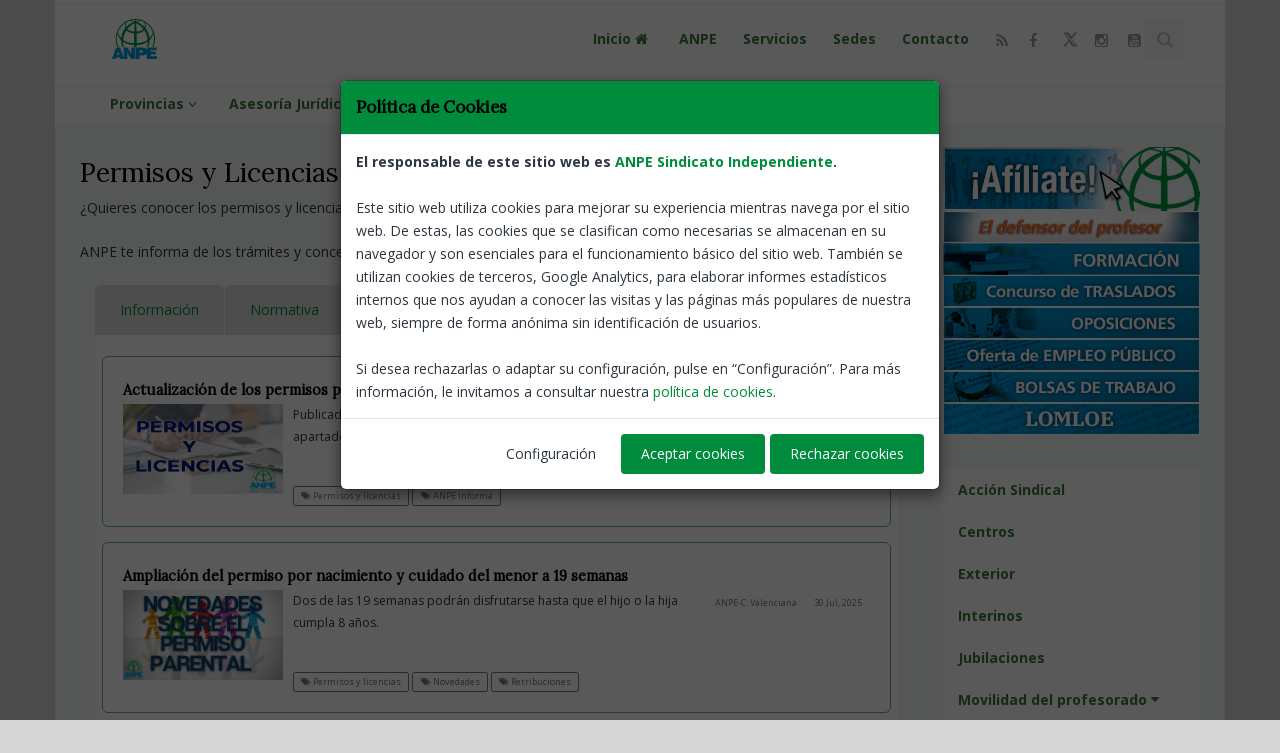

--- FILE ---
content_type: text/html; charset=UTF-8
request_url: https://anpecomunidadvalenciana.es/permisos-y-licencias
body_size: 23048
content:



<!DOCTYPE html>
<!--[if IE 8]>			<html lang="es" class="ie ie8"> <![endif]-->
<!--[if IE 9]>			<html lang="es" class="ie ie9"> <![endif]-->
<!--[if gt IE 9]><!-->	<html lang="es"> <!--<![endif]-->
<head>
	<meta property="og:url" content="https://anpecomunidadvalenciana.es" />
	<meta property="og:type" content="blog" />
	<meta property="fb:app_id" content="139323703367381" />

	<meta http-equiv="Content-Type" content="text/html; charset=utf-8" />

	<meta name="robots" content="index,follow" />
	<!--
	<meta name="Author" content="System Cloud Andaluc&iacute;a [www.jimenezmatias.es]" />
	//-->

	<!-- mobile settings -->
	<meta name="viewport" content="width=device-width, maximum-scale=1, initial-scale=1, user-scalable=0" />

							<meta property="og:image" content="https://anpecomunidadvalenciana.es/assets/images/icon_social/social1.png" />
							<meta property="og:image:width" content="160" />
							<meta property="og:image:height" content="120" />
							<meta name="twitter:image" content="https://anpecomunidadvalenciana.es/assets/images/icon_social/social1.png" />
			
							<meta property="og:title" content="ANPE C. Valenciana: Permisos y Licencias" />
							<meta property="og:description" content="Sindicato independiente, al servicio del profesorado de la enseñanza pública" />
			
							<meta name="description" content="Sindicato independiente, al servicio del profesorado de la enseñanza pública" />
							<meta name="keywords" content="Educación, enseñanza, formación, profesor, maestro, docente, sindicato, interino, instituto, Primaria, Secundaria, Anpe, profesorado, madrid, maestro, docente, instituto, Primaria, Secundaria" />
							<title>ANPE C. Valenciana: Permisos y Licencias</title>
						
	<link rel="shortcut icon" href="/assets/images/favicon.ico" />

	<!-- WEB FONTS -->
	<link href="https://fonts.googleapis.com/css?family=Open+Sans:300,400,700,800" rel="stylesheet" type="text/css" />
	<link href="https://use.fontawesome.com/releases/v5.0.6/css/all.css" rel="stylesheet">
	<link href="https://fonts.googleapis.com/css?family=Abel|Cabin|Crimson+Text|Fjalla+One|Heebo|Lora|Merriweather|Overpass|Raleway|Roboto|Roboto+Condensed|Source+Serif+Pro|Ubuntu+Condensed" rel="stylesheet" />

	<!-- CORE CSS -->
	<link href="/assets/plugins/bootstrap/css/bootstrap.min.css" rel="stylesheet" type="text/css" />
	<link href="/assets/css/font-awesome.css" rel="stylesheet" type="text/css" />
	<link href="/assets/plugins/owl-carousel/owl.carousel.css" rel="stylesheet" type="text/css" />
	<link href="/assets/plugins/owl-carousel/owl.theme.css" rel="stylesheet" type="text/css" />
	<link href="/assets/plugins/owl-carousel/owl.transitions.css" rel="stylesheet" type="text/css" />
	<link href="/assets/plugins/magnific-popup/magnific-popup.css" rel="stylesheet" type="text/css" />
	<link href="/assets/css/animate.css" rel="stylesheet" type="text/css" />
	<link href="/assets/css/superslides.css" rel="stylesheet" type="text/css" />

	<!-- REVOLUTION SLIDER -->
	<link href="/assets/plugins/revolution-slider/css/settings.css" rel="stylesheet" type="text/css" />

	<!-- THEME CSS -->
	<link href="/assets/css/essentials.css" rel="stylesheet" type="text/css" />
	<link href="/assets/css/layout.css" rel="stylesheet" type="text/css" />
	<link href="/assets/css/layout-responsive.css" rel="stylesheet" type="text/css" />
	<link href="/assets/css/color_scheme/darkgreen.css" rel="stylesheet" type="text/css" /><!-- orange: default style -->
	<!--<link id="css_dark_skin" href="/assets/css/layout-dark.css" rel="stylesheet" type="text/css" />--><!-- DARK SKIN -->

	<!-- SHOP CSS -->
	<link href="/assets/css/portfolio.css" rel="stylesheet" type="text/css" />

	<!-- BLOG CSS -->
	<link href="/assets/css/blog.css" rel="stylesheet" type="text/css" />
	
	<!-- styleswitcher - demo only
	<link href="/assets/css/color_scheme/orange.css" rel="alternate stylesheet" type="text/css" title="orange" />
	<link href="/assets/css/color_scheme/red.css" rel="alternate stylesheet" type="text/css" title="red" />
	<link href="/assets/css/color_scheme/pink.css" rel="alternate stylesheet" type="text/css" title="pink" />
	<link href="/assets/css/color_scheme/yellow.css" rel="alternate stylesheet" type="text/css" title="yellow" />
	<link href="/assets/css/color_scheme/darkgreen.css" rel="alternate stylesheet" type="text/css" title="darkgreen" />
	<link href="/assets/css/color_scheme/green.css" rel="alternate stylesheet" type="text/css" title="green" />
	<link href="/assets/css/color_scheme/darkblue.css" rel="alternate stylesheet" type="text/css" title="darkblue" />
	<link href="/assets/css/color_scheme/blue.css" rel="alternate stylesheet" type="text/css" title="blue" />
	<link href="/assets/css/color_scheme/brown.css" rel="alternate stylesheet" type="text/css" title="brown" />
	<link href="/assets/css/color_scheme/lightgrey.css" rel="alternate stylesheet" type="text/css" title="lightgrey" />
	/styleswitcher - demo only -->

	<!-- Morenizr -->
	<script type="text/javascript" src="/assets/plugins/modernizr.min.js"></script>
	<script type="text/javascript" src="/assets/js/jquery-2.1.4.min.js"></script>


  <script src="/assets/js/jquery.bs.gdpr.cookies.js"></script>
  <!-- Cookies JavaScript -->
  <script type="text/javascript">
    var settings = {
        OnAccept : function() {
            /*
            console.log("Yay! User accepted your cookies window!");
            console.log("User preferences");
            console.log(preferences);
            */
            var preferences = $.fn.bsgdprcookies.GetUserPreferences();
            if (preferences == "analytics") {
            	analytics(preferences);
            }
        }
    }
    
    $(document).ready(function() {
        $("body").bsgdprcookies(settings);
        var preferences = $.fn.bsgdprcookies.GetUserPreferences();
		    if (preferences == "analytics") {
          analytics(preferences);
		    }

        $("#cookiesBtn").on("click", function(){
            $("body").bsgdprcookies(settings, "reinit");
        });
    });
	</script>
	
  <!--
	<script type="text/javascript" src="/assets/js/cookiesdirective.js"></script>
	<script type="text/javascript" src="/assets/js/jquery.cookiesdirective.js"></script>
	//-->

</head><body class="boxed" style="background-color:#D7D6D6">
		<!-- Top Bar -->
		<header id="topHead" style="height:5px;background-color:#FFF;">
			<div id="progress-bar"></div>

		</header>
		<!-- /Top Bar -->

		<!-- TOP NAV -->
		<header id="topNav" class="topHead" style="top:0px;background-color:#FFF;"><!-- remove class="topHead" if no topHead used! -->
			<div class="container">

				<!-- Mobile Menu Button -->
				<button class="btn btn-mobile" data-toggle="collapse" data-target=".nav-main-collapse">
					<i class="fa fa-bars"></i>
				</button>

				<!-- Logo text or image //-->
				<a class="logo" href="/">
					<img src="/assets/images/logo.png" alt="ANPE C. Valenciana" />
				</a>

				<!-- Top Nav -->
				<div class="navbar-collapse nav-main-collapse collapse pull-right">
					<nav class="nav-main mega-menu">
						<ul class="nav nav-pills nav-main scroll-menu" id="topMain">

							<li>
								<a style="font-weight:bold;font-size:14px;color:#3c763d;" class="dropdown-toggle" href="/">
									Inicio <i class="fa fa-home fa-fw"></i>
								</a>
							</li>


							<li>
			
								<a style="font-weight:bold;font-size:14px;color:#3c763d;" class="dropdown-toggle" href="/categoria/1/ANPE" title="ANPE">
				
									ANPE
		
								</a>
		
							</li>
		
							<li>
			
								<a style="font-weight:bold;font-size:14px;color:#3c763d;" class="dropdown-toggle" href="/categoria/2/Servicios" title="Servicios">
				
									Servicios
		
								</a>
		
							</li>
		
							<li>
								<a style="font-weight:bold;font-size:14px;color:#3c763d;" class="dropdown-toggle" href="/sedes-anpe" title="Sedes">
									Sedes
								</a>
							</li>

							<li>
								<a style="font-weight:bold;font-size:14px;color:#3c763d;" class="dropdown-toggle" href="/contacto" title="Contacto">
									Contacto
								</a>
							</li>

							<li style="margin-top:-8px;">
								<a href="/rss" class="social rounded fa fa-rss">
									<span class="item visible-xs visible-sm">
										<i class="fa fa-rss"></i>
									</span>
								</a>
							</li>

							<li style="margin-top:-8px;">
								<a href="https://www.facebook.com/anpecomunidadvalenciana" class="social rounded fa fa-facebook" target="_blank">
									<span class="item visible-xs visible-sm">
										<i class="fa fa-facebook"></i>
									</span>
								</a>
							</li>
						
							<li style="margin-top:-8px;">
								<a href="https://twitter.com/anpecv" class="social rounded social-x" target="_blank">
									<svg xmlns=http://www.w3.org/2000/svg width="17" height="17" viewBox="0 0 24 24" fill="currentColor">
										<path d="M18.244 2H21.5l-7.68 8.773L22 22h-6.844l-5.35-6.708L4.5 22H1.244l8.2-9.383L2 2h6.844l4.799 5.967L18.244 2zM16.916 20h1.89L7.203 4h-1.89L16.916 20z"/>
									</svg>
								</a>
							</li>
						
							<li style="margin-top:-8px;">
								<a href="https://www.instagram.com/anpe.cv/?hl=es" class="social rounded fa fa-instagram" target="_blank">
									<span class="item visible-xs visible-sm">
										<i class="fa fa-instagram"></i>
									</span>
								</a>
							</li>
						
							<li style="margin-top:-8px;">
								<a href="https://www.youtube.com/channel/UCFuFdLEQTP0p4mtahQ4OkCg" class="social rounded fa fa-youtube-square" target="_blank">
									<span class="item visible-xs visible-sm">
										<i class="fa fa-youtube"></i>
									</span>
								</a>
							</li>
						
							<!-- GLOBAL SEARCH //-->
							<li style="color:#c7c4c4;" class="search">
								<form method="post" action="/buscar" class="input-group pull-right">
<input type='hidden' name='postID' value='7a8e4b4173fd3410fef68e87fb970bfd' />
									<input type="text" class="form-control" name="busqueda" id="busqueda" value="" placeholder="Buscar noticias" />
									<span class="input-group-btn">	
										<button class="btn btn-primary notransition"><i class="fa fa-search"></i></button>
									</span>
								</form>
							</li>
							<!-- GLOBAL SEARCH //-->

						</ul>
					</nav>
				</div>
				<!-- /Top Nav -->

			</div>
		</header>

		<!--
		<span id="header_shadow"></span>
		//-->
		<!-- /TOP NAV -->


		<!-- xjax //-->
		<script type="text/javascript" src="/xajax/xajax.js"></script>
		<!-- end xajax //-->


		<!-- WRAPPER -->
		<div id="wrapper" style="background:#f4f5f7;">

			<header id="topNav" class="topHead" style="position:static;margin-top:3px;padding:8px 0 0 0;border-bottom-style:none;box-shadow:none;background-color:#FFF;"><!-- remove class="topHead" if no topHead used! -->
				<div class="container">
					<button class="btn btn-mobile" data-toggle="collapse" data-target=".nav-main-collapse-2" style="margin-top: 8px; float: right;">
						<i class="fa fa-bars"></i>
					</button>
					<div class="navbar-collapse nav-main-collapse-2 pull-left collapse" aria-expanded="false" style="height: 0px;">
						<nav class="nav-main mega-menu">

							<ul class="nav nav-pills nav-main scroll-menu" style="margin: -7px 0 0px 0;">
	
							<li class="dropdown active resp-active">
								<a style="font-weight:bold;font-size:14px;color:#3c763d;" class="dropdown-toggle" href="javascript:;" title="Provincias">
			
									Provincias
			
									<i class="fa fa-angle-down"></i>
			
								</a>
			
								<ul class="dropdown-menu">
				
									<li>
				
										<a style="color:#2E363F;" class="dropdown-toggle" href="https://anpecomunidadvalenciana.es/web/24/Alicante" title="Alicante" target="_blank">
					
											Alicante
										</a>
									</li>
				
									<li>
				
										<a style="color:#2E363F;" class="dropdown-toggle" href="https://anpecomunidadvalenciana.es/web/25/Castell%C3%B3n" title="Castellón" target="_blank">
					
											Castellón
										</a>
									</li>
				
									<li>
				
										<a style="color:#2E363F;" class="dropdown-toggle" href="https://anpecomunidadvalenciana.es/web/26/Valencia" title="Valencia" target="_blank">
					
											Valencia
										</a>
									</li>
				
								</ul>
			
							</li>
			
							<li class="resp-active">
			
									<a style="font-weight:bold;font-size:14px;color:#3c763d;" class="dropdown-toggle" href="https://anpecomunidadvalenciana.es/web/2/asesoria-juridica" title="Asesoría Jurídica" target="_blank">
					
									Asesoría Jurídica
			
								</a>
			
							</li>
			
							<li class="resp-active">
			
									<a style="font-weight:bold;font-size:14px;color:#3c763d;" class="dropdown-toggle" href="https://anpecomunidadvalenciana.es/etiqueta1/Guias" title="Guías de Ayuda" target="_blank">
					
									Guías de Ayuda
			
								</a>
			
							</li>
			
							<li class="resp-active">
			
									<a style="font-weight:bold;font-size:14px;color:#3c763d;" class="dropdown-toggle" href="https://anpecomunidadvalenciana.es/etiqueta1/Mesa-Sectorial" title="Mesa Sectorial" target="_blank">
					
									Mesa Sectorial
			
								</a>
			
							</li>
			
							<li class="resp-active">
			
									<a style="font-weight:bold;font-size:14px;color:#3c763d;" class="dropdown-toggle" href="http://www.anpecv.es/gestor/nuevaZonaAfiliado/afiliados.php" title="Zona de Afiliados" target="_blank">
					
									Zona de Afiliados
			
								</a>
			
							</li>
			
							<li class="dropdown active resp-active">
								<a style="font-weight:bold;font-size:14px;color:#3c763d;" class="dropdown-toggle" href="javascript:;" title="PODCAST">
			
									PODCAST
			
									<i class="fa fa-angle-down"></i>
			
								</a>
			
								<ul class="dropdown-menu">
				
									<li>
				
										<a style="color:#2E363F;" class="dropdown-toggle" href="https://anpecomunidadvalenciana.es/web/29/Podcasts" title="Últimos Episodios" target="_blank">
					
											Últimos Episodios
										</a>
									</li>
				
									<li>
				
										<a style="color:#2E363F;" class="dropdown-toggle" href="https://open.spotify.com/show/3l3Vo1Z8yJHYMriNdlLzGx" title="Canal en SPOTIFY" target="_blank">
					
											Canal en SPOTIFY
										</a>
									</li>
				
									<li>
				
										<a style="color:#2E363F;" class="dropdown-toggle" href="https://go.ivoox.com/sq/2410041" title="Canal en IVOOX" target="_blank">
					
											Canal en IVOOX
										</a>
									</li>
				
								</ul>
			
							</li>
			
							</ul>
						</nav>
					</div>
				</div>
			</header>
	
			<section class="container masonry-sidebar">
				<div class="row">

					<div class="col-md-3 col-md-push-9">

		<!-- Funciones jquery //-->
		<script type="text/JavaScript">
			function loadCatBottomDown(){
				$("#loadCatBox").css("display","block");
				$("#loadCatBottomDown").css("display","none");
				$("#loadCatBottomUp").css("display","block");
			}
			function loadCatBottomUp(){
				$("#loadCatBox").css("display","none");
				$("#loadCatBottomDown").css("display","block");
				$("#loadCatBottomUp").css("display","none");
			}
			
			/*
			function loadBannerBottomDown(){
				$(".loadBannerBox").css("display","block");
				$("#loadBannerBottomDown").css("display","none");
				$("#loadBannerBottomUp").css("display","block");
			}
			function loadBannerBottomUp(){
				$(".loadBannerBox").css("display","none");
				$("#loadBannerBottomDown").css("display","block");
				$("#loadBannerBottomUp").css("display","none");
			}
			*/
		</script>
		
						<span class="visible-sm visible-md visible-lg">

						<!-- banner -->
						<div class="visible-md visible-lg widget" style="margin: 0 0 10px 0px;"><br />

							<a href="https://anpesindicato.org/afiliacion/index.php/afil/solicitud/ccaa/10" title="Afiliate" target="_blank"><img class="img-responsive" src="/imageFile.php?link=banner_menu/4/afiliate.jpg" alt="Afiliate" /></a>
		
							<a href="/web/1/defensor-del-profesor" title="El defensor del profesor" target="_blank"><img class="img-responsive" src="/imageFile.php?link=banner_menu/4/defensor_profesor.jpg" alt="El defensor del profesor" /></a>
		
							<a href="https://cursosanpecomunidadvalenciana.es/" title="Formacion" target="_blank"><img class="img-responsive" src="/imageFile.php?link=banner_menu/4/formacion.jpg" alt="Formacion" /></a>
		
							<a href="/concursos-de-traslados" title="Concursos de traslados" target="_blank"><img class="img-responsive" src="/imageFile.php?link=banner_menu/4/concursosytraslados.jpg" alt="Concursos de traslados" /></a>
		
							<a href="/oposiciones" title="Oposiciones" target="_blank"><img class="img-responsive" src="/imageFile.php?link=banner_menu/4/oposiciones_nacional.jpg" alt="Oposiciones" /></a>
		
							<a href="https://anpe.es/concurso-oposicion-276-2007" title="Oferta de empleo público" target="_blank"><img class="img-responsive" src="/imageFile.php?link=banner_menu/4/publicbagjob.jpg" alt="Oferta de empleo público" /></a>
		
							<a href="https://anpe.es/web/38/Bolsas-de-trabajo" title="Bolsa de trabajo" target="_blank"><img class="img-responsive" src="/imageFile.php?link=banner_menu/4/bolsadetrabajo.jpg" alt="Bolsa de trabajo" /></a>
		
							<a href="https://documentos.anpe.es/ANPE_LOMLOE/" title="LOMLOE" target="_blank"><img class="img-responsive" src="/imageFile.php?link=banner_menu/4/boton_lomloe_t1619177340a.jpg" alt="LOMLOE" /></a>
		
						</div>

						<!-- movil -->
						<div class="visible-sm visible-xs widget" style="margin: 0 0 10px 0px;"><br />

							<a class="list-group-item list-group-item-success" href="https://anpesindicato.org/afiliacion/index.php/afil/solicitud/ccaa/10" title="Afiliate"><strong>Afiliate</strong></a>
			
							<a class="list-group-item list-group-item-success" href="/web/1/defensor-del-profesor" title="El defensor del profesor"><strong>El defensor del profesor</strong></a>
			
							<a class="list-group-item list-group-item-success" href="https://cursosanpecomunidadvalenciana.es/" title="Formacion"><strong>Formacion</strong></a>
			
							<a class="list-group-item list-group-item-success" href="/concursos-de-traslados" title="Concursos de traslados"><strong>Concursos de traslados</strong></a>
			
							<a class="list-group-item list-group-item-success" href="/oposiciones" title="Oposiciones"><strong>Oposiciones</strong></a>
			
							<a class="list-group-item list-group-item-success" href="https://anpe.es/concurso-oposicion-276-2007" title="Oferta de empleo público"><strong>Oferta de empleo público</strong></a>
			
							<a class="list-group-item list-group-item-success" href="https://anpe.es/web/38/Bolsas-de-trabajo" title="Bolsa de trabajo"><strong>Bolsa de trabajo</strong></a>
			
							<a class="list-group-item list-group-item-success" href="https://documentos.anpe.es/ANPE_LOMLOE/" title="LOMLOE"><strong>LOMLOE</strong></a>
			
						</div>

						</span>	
						<div id="MainMenu"><br />
							<div class="list-group panel">

								<!-- Movile //-->
								<div class="visible-xs" style="margin-bottom:-10px;">
									<div class="text-center">
										<a style="display:block;" href="javascript:;" id="loadCatBottomDown" class="btn btn-primary btn-xs" onclick="loadCatBottomDown()" title="Selecciona la categoría de tu interés"><i class="fa fa-caret-down"></i> Selecciona la categoría de tu interés</a>
										<a style="display:none;" href="javascript:;" id="loadCatBottomUp" class="btn btn-primary btn-xs" onclick="loadCatBottomUp()" title="Selecciona la categoría de tu interés"><i class="fa fa-caret-up"></i> Selecciona la categoría de tu interés</a>
									</div>
									<span id="loadCatBox" style="display:none;">

						<!-- banner -->
						<div class="visible-md visible-lg widget" style="margin: 0 0 10px 0px;"><br />

							<a href="https://anpesindicato.org/afiliacion/index.php/afil/solicitud/ccaa/10" title="Afiliate" target="_blank"><img class="img-responsive" src="/imageFile.php?link=banner_menu/4/afiliate.jpg" alt="Afiliate" /></a>
		
							<a href="/web/1/defensor-del-profesor" title="El defensor del profesor" target="_blank"><img class="img-responsive" src="/imageFile.php?link=banner_menu/4/defensor_profesor.jpg" alt="El defensor del profesor" /></a>
		
							<a href="https://cursosanpecomunidadvalenciana.es/" title="Formacion" target="_blank"><img class="img-responsive" src="/imageFile.php?link=banner_menu/4/formacion.jpg" alt="Formacion" /></a>
		
							<a href="/concursos-de-traslados" title="Concursos de traslados" target="_blank"><img class="img-responsive" src="/imageFile.php?link=banner_menu/4/concursosytraslados.jpg" alt="Concursos de traslados" /></a>
		
							<a href="/oposiciones" title="Oposiciones" target="_blank"><img class="img-responsive" src="/imageFile.php?link=banner_menu/4/oposiciones_nacional.jpg" alt="Oposiciones" /></a>
		
							<a href="https://anpe.es/concurso-oposicion-276-2007" title="Oferta de empleo público" target="_blank"><img class="img-responsive" src="/imageFile.php?link=banner_menu/4/publicbagjob.jpg" alt="Oferta de empleo público" /></a>
		
							<a href="https://anpe.es/web/38/Bolsas-de-trabajo" title="Bolsa de trabajo" target="_blank"><img class="img-responsive" src="/imageFile.php?link=banner_menu/4/bolsadetrabajo.jpg" alt="Bolsa de trabajo" /></a>
		
							<a href="https://documentos.anpe.es/ANPE_LOMLOE/" title="LOMLOE" target="_blank"><img class="img-responsive" src="/imageFile.php?link=banner_menu/4/boton_lomloe_t1619177340a.jpg" alt="LOMLOE" /></a>
		
						</div>

						<!-- movil -->
						<div class="visible-sm visible-xs widget" style="margin: 0 0 10px 0px;"><br />

							<a class="list-group-item list-group-item-success" href="https://anpesindicato.org/afiliacion/index.php/afil/solicitud/ccaa/10" title="Afiliate"><strong>Afiliate</strong></a>
			
							<a class="list-group-item list-group-item-success" href="/web/1/defensor-del-profesor" title="El defensor del profesor"><strong>El defensor del profesor</strong></a>
			
							<a class="list-group-item list-group-item-success" href="https://cursosanpecomunidadvalenciana.es/" title="Formacion"><strong>Formacion</strong></a>
			
							<a class="list-group-item list-group-item-success" href="/concursos-de-traslados" title="Concursos de traslados"><strong>Concursos de traslados</strong></a>
			
							<a class="list-group-item list-group-item-success" href="/oposiciones" title="Oposiciones"><strong>Oposiciones</strong></a>
			
							<a class="list-group-item list-group-item-success" href="https://anpe.es/concurso-oposicion-276-2007" title="Oferta de empleo público"><strong>Oferta de empleo público</strong></a>
			
							<a class="list-group-item list-group-item-success" href="https://anpe.es/web/38/Bolsas-de-trabajo" title="Bolsa de trabajo"><strong>Bolsa de trabajo</strong></a>
			
							<a class="list-group-item list-group-item-success" href="https://documentos.anpe.es/ANPE_LOMLOE/" title="LOMLOE"><strong>LOMLOE</strong></a>
			
						</div>

    	     		<a href="https://anpecomunidadvalenciana.es/accion-sindical" class="list-group-item list-group-item-success" title="Acción Sindical">
			
    	     			<strong>Acción Sindical</strong>
    	     		</a>
			
    	     		<a href="https://anpecomunidadvalenciana.es/centros" class="list-group-item list-group-item-success" title="Centros">
			
    	     			<strong>Centros</strong>
    	     		</a>
			
    	     		<a href="https://anpecomunidadvalenciana.es/exterior" class="list-group-item list-group-item-success" title="Exterior">
			
    	     			<strong>Exterior</strong>
    	     		</a>
			
    	     		<a href="https://anpecomunidadvalenciana.es/interinos" class="list-group-item list-group-item-success" title="Interinos">
			
    	     			<strong>Interinos</strong>
    	     		</a>
			
    	     		<a href="https://anpecomunidadvalenciana.es/jubilaciones" class="list-group-item list-group-item-success" title="Jubilaciones">
			
    	     			<strong>Jubilaciones</strong>
    	     		</a>
			
					    <a href=".Movilidaddelprofesorado" class="list-group-item list-group-item-success" data-toggle="collapse" data-parent="#MainMenu"><strong>Movilidad del profesorado</strong> <i class="fa fa-caret-down"></i></a>
					    <div class="collapse Movilidaddelprofesorado">
			
	    	     		<a href="https://anpecomunidadvalenciana.es/concursos-de-traslados" class="list-group-item list-group-item-success" title="Concurso de traslados">
					
	    	     			Concurso de traslados
	    	     		</a>
					
	    	     		<a href="https://anpecomunidadvalenciana.es/comisiones-de-servicio" class="list-group-item list-group-item-success" title="Comisiones de servicio">
					
	    	     			Comisiones de servicio
	    	     		</a>
					
	    	     		<a href="https://anpecomunidadvalenciana.es/destinos-provisionales" class="list-group-item list-group-item-success" title="Adjudicaciones">
					
	    	     			Adjudicaciones
	    	     		</a>
					
	    	     		<a href="https://anpecomunidadvalenciana.es/permutas" class="list-group-item list-group-item-success" title="Permutas">
					
	    	     			Permutas
	    	     		</a>
					
					    </div>
			
    	     		<a href="https://anpecomunidadvalenciana.es/muface" class="list-group-item list-group-item-success" title="MUFACE">
			
    	     			<strong>MUFACE</strong>
    	     		</a>
			
    	     		<a href="https://anpecomunidadvalenciana.es/web+Negociaciones-id=11" class="list-group-item list-group-item-success" title="Negociaciones">
			
    	     			<strong>Negociaciones</strong>
    	     		</a>
			
    	     		<a href="https://anpecomunidadvalenciana.es/notas-de-prensa" class="list-group-item list-group-item-success" title="Notas de prensa">
			
    	     			<strong>Notas de prensa</strong>
    	     		</a>
			
    	     		<a href="https://anpecomunidadvalenciana.es/oposiciones-nacional" class="list-group-item list-group-item-success" title="Oposiciones CCAA">
			
    	     			<strong>Oposiciones CCAA</strong>
    	     		</a>
			
    	     		<a href="https://anpecomunidadvalenciana.es/permisos-y-licencias" class="list-group-item list-group-item-success" title="Permisos y licencias">
			
    	     			<strong>Permisos y licencias</strong>
    	     		</a>
			
    	     		<a href="https://anpecomunidadvalenciana.es/plurilinguismo" class="list-group-item list-group-item-success" title="Plurilingüismo">
			
    	     			<strong>Plurilingüismo</strong>
    	     		</a>
			
    	     		<a href="https://anpecomunidadvalenciana.es/becas-y-ayudas" class="list-group-item list-group-item-success" title="Premios, becas y ayudas">
			
    	     			<strong>Premios, becas y ayudas</strong>
    	     		</a>
			
    	     		<a href="https://anpecomunidadvalenciana.es/profesores-de-religion" class="list-group-item list-group-item-success" title="Profesores de religión">
			
    	     			<strong>Profesores de religión</strong>
    	     		</a>
			
    	     		<a href="https://anpecomunidadvalenciana.es/retribuciones" class="list-group-item list-group-item-success" title="Retribuciones">
			
    	     			<strong>Retribuciones</strong>
    	     		</a>
			
    	     		<a href="https://anpecomunidadvalenciana.es/revistas" class="list-group-item list-group-item-success" title="Revistas">
			
    	     			<strong>Revistas</strong>
    	     		</a>
			
										<br />
		
										<a href="http://www.anpecv.es/gestor/nuevaZonaAfiliado/afiliados.php" target="_blank" title="ZONA DE AFLIADOS"><img style="margin-bottom:5px;" class="img-responsive" src="/imageFile.php?link=banner/4/banner_lateral_zona_afiliados_2022_t1657656505a.gif" alt="" /></a>
			
										<a href="https://anpecomunidadvalenciana.es/web/2/asesoria-juridica" target="_blank" title="ASESORÍA JURÍDICA"><img style="margin-bottom:5px;" class="img-responsive" src="/imageFile.php?link=banner/4/banner_lateral_asesoriajuridica_2022_t1657656517a.gif" alt="" /></a>
			
										<a href="/web/11/Negociaciones" target="_blank" title="MESAS DE NEGOCIACIÓN"><img style="margin-bottom:5px;" class="img-responsive" src="/imageFile.php?link=banner/4/banner_lateral_mesas-negociacion_2022-copia_t1657656732a.gif" alt="" /></a>
			
										<a href="https://anpecomunidadvalenciana.es/etiqueta1/Guias" target="_blank" title="GUÍAS"><img style="margin-bottom:5px;" class="img-responsive" src="/imageFile.php?link=banner/4/banner_lateral_guias_2022_t1657656549a.gif" alt="" /></a>
			
										<a href="http://revistaventanaabierta.es/" target="_blank" title="REVISTA VENTANA ABIERTA"><img style="margin-bottom:5px;" class="img-responsive" src="/imageFile.php?link=banner/4/banner_lateral_ventana_abierta_2022_t1657656563a.gif" alt="" /></a>
			
										<a href="https://clubanpe.premiumbenefits.es/es" target="_blank" title="Club ANPE"><img style="margin-bottom:5px;" class="img-responsive" src="/imageFile.php?link=banner/4/banner_lateral_clun-anpe_2022_t1657656591a.gif" alt="" /></a>
			
										<a href="https://t.me/anpecv" target="_blank" title="ANPE CV en TELEGRAM"><img style="margin-bottom:5px;" class="img-responsive" src="/imageFile.php?link=banner/4/banner_telegram_anpecv_t1646990968a.gif" alt="" /></a>
			
										<a href="https://whatsapp.com/channel/0029VaAgAeU1t90iwKNj0u3L" target="_blank" title="ANPE CV en WhatsApp"><img style="margin-bottom:5px;" class="img-responsive" src="/imageFile.php?link=banner/4/banner_whatsapp_anpecv_t1705056854a.gif" alt="" /></a>
			
										<a href="https://anpecomunidadvalenciana.es/web/29/Podcasts" target="_blank" title="PODCAST"><img style="margin-bottom:5px;" class="img-responsive" src="/imageFile.php?link=banner/4/banner_podcast_anpecv_def_t1713865429a.gif" alt="" /></a>
			
										<br />
	
									</span>
								</div>
								<!-- END Movile //-->
		
								<div class="visible-sm visible-md visible-lg">

    	     		<a href="https://anpecomunidadvalenciana.es/accion-sindical" class="list-group-item list-group-item-success" title="Acción Sindical">
			
    	     			<strong>Acción Sindical</strong>
    	     		</a>
			
    	     		<a href="https://anpecomunidadvalenciana.es/centros" class="list-group-item list-group-item-success" title="Centros">
			
    	     			<strong>Centros</strong>
    	     		</a>
			
    	     		<a href="https://anpecomunidadvalenciana.es/exterior" class="list-group-item list-group-item-success" title="Exterior">
			
    	     			<strong>Exterior</strong>
    	     		</a>
			
    	     		<a href="https://anpecomunidadvalenciana.es/interinos" class="list-group-item list-group-item-success" title="Interinos">
			
    	     			<strong>Interinos</strong>
    	     		</a>
			
    	     		<a href="https://anpecomunidadvalenciana.es/jubilaciones" class="list-group-item list-group-item-success" title="Jubilaciones">
			
    	     			<strong>Jubilaciones</strong>
    	     		</a>
			
					    <a href=".Movilidaddelprofesorado" class="list-group-item list-group-item-success" data-toggle="collapse" data-parent="#MainMenu"><strong>Movilidad del profesorado</strong> <i class="fa fa-caret-down"></i></a>
					    <div class="collapse Movilidaddelprofesorado">
			
	    	     		<a href="https://anpecomunidadvalenciana.es/concursos-de-traslados" class="list-group-item list-group-item-success" title="Concurso de traslados">
					
	    	     			Concurso de traslados
	    	     		</a>
					
	    	     		<a href="https://anpecomunidadvalenciana.es/comisiones-de-servicio" class="list-group-item list-group-item-success" title="Comisiones de servicio">
					
	    	     			Comisiones de servicio
	    	     		</a>
					
	    	     		<a href="https://anpecomunidadvalenciana.es/destinos-provisionales" class="list-group-item list-group-item-success" title="Adjudicaciones">
					
	    	     			Adjudicaciones
	    	     		</a>
					
	    	     		<a href="https://anpecomunidadvalenciana.es/permutas" class="list-group-item list-group-item-success" title="Permutas">
					
	    	     			Permutas
	    	     		</a>
					
					    </div>
			
    	     		<a href="https://anpecomunidadvalenciana.es/muface" class="list-group-item list-group-item-success" title="MUFACE">
			
    	     			<strong>MUFACE</strong>
    	     		</a>
			
    	     		<a href="https://anpecomunidadvalenciana.es/web+Negociaciones-id=11" class="list-group-item list-group-item-success" title="Negociaciones">
			
    	     			<strong>Negociaciones</strong>
    	     		</a>
			
    	     		<a href="https://anpecomunidadvalenciana.es/notas-de-prensa" class="list-group-item list-group-item-success" title="Notas de prensa">
			
    	     			<strong>Notas de prensa</strong>
    	     		</a>
			
    	     		<a href="https://anpecomunidadvalenciana.es/oposiciones-nacional" class="list-group-item list-group-item-success" title="Oposiciones CCAA">
			
    	     			<strong>Oposiciones CCAA</strong>
    	     		</a>
			
    	     		<a href="https://anpecomunidadvalenciana.es/permisos-y-licencias" class="list-group-item list-group-item-success" title="Permisos y licencias">
			
    	     			<strong>Permisos y licencias</strong>
    	     		</a>
			
    	     		<a href="https://anpecomunidadvalenciana.es/plurilinguismo" class="list-group-item list-group-item-success" title="Plurilingüismo">
			
    	     			<strong>Plurilingüismo</strong>
    	     		</a>
			
    	     		<a href="https://anpecomunidadvalenciana.es/becas-y-ayudas" class="list-group-item list-group-item-success" title="Premios, becas y ayudas">
			
    	     			<strong>Premios, becas y ayudas</strong>
    	     		</a>
			
    	     		<a href="https://anpecomunidadvalenciana.es/profesores-de-religion" class="list-group-item list-group-item-success" title="Profesores de religión">
			
    	     			<strong>Profesores de religión</strong>
    	     		</a>
			
    	     		<a href="https://anpecomunidadvalenciana.es/retribuciones" class="list-group-item list-group-item-success" title="Retribuciones">
			
    	     			<strong>Retribuciones</strong>
    	     		</a>
			
    	     		<a href="https://anpecomunidadvalenciana.es/revistas" class="list-group-item list-group-item-success" title="Revistas">
			
    	     			<strong>Revistas</strong>
    	     		</a>
			
									<br />
		
									<a href="http://www.anpecv.es/gestor/nuevaZonaAfiliado/afiliados.php" target="_blank" title="ZONA DE AFLIADOS"><img style="margin-bottom:5px;" class="img-responsive" src="/imageFile.php?link=banner/4/banner_lateral_zona_afiliados_2022_t1657656505a.gif" alt="" /></a>
			
									<a href="https://anpecomunidadvalenciana.es/web/2/asesoria-juridica" target="_blank" title="ASESORÍA JURÍDICA"><img style="margin-bottom:5px;" class="img-responsive" src="/imageFile.php?link=banner/4/banner_lateral_asesoriajuridica_2022_t1657656517a.gif" alt="" /></a>
			
									<a href="/web/11/Negociaciones" target="_blank" title="MESAS DE NEGOCIACIÓN"><img style="margin-bottom:5px;" class="img-responsive" src="/imageFile.php?link=banner/4/banner_lateral_mesas-negociacion_2022-copia_t1657656732a.gif" alt="" /></a>
			
									<a href="https://anpecomunidadvalenciana.es/etiqueta1/Guias" target="_blank" title="GUÍAS"><img style="margin-bottom:5px;" class="img-responsive" src="/imageFile.php?link=banner/4/banner_lateral_guias_2022_t1657656549a.gif" alt="" /></a>
			
									<a href="http://revistaventanaabierta.es/" target="_blank" title="REVISTA VENTANA ABIERTA"><img style="margin-bottom:5px;" class="img-responsive" src="/imageFile.php?link=banner/4/banner_lateral_ventana_abierta_2022_t1657656563a.gif" alt="" /></a>
			
									<a href="https://clubanpe.premiumbenefits.es/es" target="_blank" title="Club ANPE"><img style="margin-bottom:5px;" class="img-responsive" src="/imageFile.php?link=banner/4/banner_lateral_clun-anpe_2022_t1657656591a.gif" alt="" /></a>
			
									<a href="https://t.me/anpecv" target="_blank" title="ANPE CV en TELEGRAM"><img style="margin-bottom:5px;" class="img-responsive" src="/imageFile.php?link=banner/4/banner_telegram_anpecv_t1646990968a.gif" alt="" /></a>
			
									<a href="https://whatsapp.com/channel/0029VaAgAeU1t90iwKNj0u3L" target="_blank" title="ANPE CV en WhatsApp"><img style="margin-bottom:5px;" class="img-responsive" src="/imageFile.php?link=banner/4/banner_whatsapp_anpecv_t1705056854a.gif" alt="" /></a>
			
									<a href="https://anpecomunidadvalenciana.es/web/29/Podcasts" target="_blank" title="PODCAST"><img style="margin-bottom:5px;" class="img-responsive" src="/imageFile.php?link=banner/4/banner_podcast_anpecv_def_t1713865429a.gif" alt="" /></a>
			
									<br />
	
								</div>

						  </div>
						</div>


						<ul class="nav">
							<!-- GLOBAL SEARCH //-->
							<li> <!-- style="color:#c7c4c4;" class="search" //-->
								<form method="post" action="/buscar" class="input-group pull-right">
<input type='hidden' name='postID' value='2ca5f1e50716f20977dc944ffa14a835' />
									<input type="text" class="form-control" name="busqueda" id="busqueda" value="" placeholder="Buscar noticias" />
									<span class="input-group-btn">
										<button class="btn btn-primary notransition"><i class="fa fa-search"></i></button>
									</span>
								</form>
							</li>
							<!-- GLOBAL SEARCH //-->
						</ul><br />

	<div id="divFilterTag"></div>
	<div class="text-center visible-sm visible-md visible-lg">
		<a style="display:block;" href="javascript:;" id="filterTag" class="btn btn-primary btn-xs" onclick="loadSearch()" title="Buscar noticias por etiquetas"><i class="fa fa-search"></i> Buscar noticias por etiquetas</a>
	</div>
	
			<div class="visible-sm visible-md visible-lg" style="margin-top:20px;">
		
					<div>
						<iframe src="https://www.facebook.com/plugins/page.php?href=https://www.facebook.com/anpecomunidadvalenciana&width=260&height=400&" width="260" style="border:none;overflow:hidden" scrolling="no" frameborder="0" allowfullscreen="true" allow="autoplay; clipboard-write; encrypted-media; picture-in-picture; web-share"></iframe>
					</div>
			
				<div style="margin-top:10px;">
					<a href="https://twitter.com/anpecv?ref_src=twsrc%5Etfw" class="twitter-timeline" data-lang="es" data-width="" data-height="400" data-theme="light">Tweets by ANPE</a> <script async src="https://platform.twitter.com/widgets.js" charset="utf-8"></script>
				</div>
			
			</div>
		
					</div>
					<div class="col-md-9 col-md-pull-3"><br />
						<h1>Permisos y Licencias</h1>
						
						<p style="margin-top:10px;">¿Quieres conocer los permisos y licencias que te corresponden como docente funcionario de la enseñanza pública?<br /><br />
	ANPE te informa de los trámites y concesiones de permisos y licencias en las diferentes Comunidades Autónomas.</p>
						
						<div class="col-md-12" id="divPermitsLicenses" style="margin-top:10px;">
							<div class="tabs nomargin-top">
								<!-- tabs -->
								<ul class="nav nav-tabs">
									<li>
										<a style="color:#008c3c;" href="#tab1PermitsLicenses" data-toggle="tab">
											Información
										</a>
									</li>
									<li>
										<a style="color:#008c3c;" href="#tab2PermitsLicenses" data-toggle="tab">
											Normativa
										</a>
									</li>
									<li>
										<a style="color:#008c3c;" href="#tab3PermitsLicenses" data-toggle="tab">
											Tablas
										</a>
									</li>
									<li>
										<a style="color:#008c3c;" href="#tab4PermitsLicenses" data-toggle="tab">
											Documentos de Interés
										</a>
									</li>
									<li class="active">
										<a style="color:#008c3c;" href="#tab5PermitsLicenses" data-toggle="tab">
											Noticias
										</a>
									</li>
								</ul>

								<!-- tabs content -->
								<div class="tab-content">
									<div id="tab1PermitsLicenses" class="tab-pane">

										<div style="padding-left:15px;color:#008c3c;margin: 0px 0px 0 5px ;">
											<h5>Diferencia entre permiso y licencia</h5>

<p>La licencia conlleva el ejercicio de un derecho reconocido como tal (lo cual no impide la exigencia de la necesaria acreditaci&oacute;n de las circunstancias que lo generan).</p>

<p>El permiso ha de ser solicitado y concedido por quien detenta la competencia legal de otorgarlo.</p>

<p>En todos los casos se requiere la pertinente acreditaci&oacute;n de los motivos que generan el derecho a la licencia o a la concesi&oacute;n del permiso.</p>

<h5>Normativa que regula los permisos y licencias</h5>

<p>La normativa b&aacute;sica est&aacute; contemplada en el Estatuto B&aacute;sico del Empleado P&uacute;blico pero luego cada Administraci&oacute;n Educativa lo ha adaptado a su Comunidad siempre manteniendo o mejorando las condiciones de la normativa b&aacute;sica.</p>

<h5>Tipos de licencias y permisos de los docentes</h5>

<p>La normativa b&aacute;sica sobre permisos y licencias est&aacute; contemplada en el Estatuto B&aacute;sico del Empleado P&uacute;blico en el Art&iacute;culo 48 y 49.</p>

<div class="toogle">
<div class="toggle">Art&iacute;culo 48. Permisos de los funcionarios p&uacute;blicos
<div class="toggle-content">
<p>Los funcionarios p&uacute;blicos tendr&aacute;n los siguientes permisos:</p>

<ol>
	<li>
	<p>Por fallecimiento, accidente o enfermedad grave de un familiar dentro del primer grado de consanguinidad o afinidad, cuatro d&iacute;as h&aacute;biles cuando el suceso se produzca en la misma localidad, y seis d&iacute;as h&aacute;biles cuando sea en distinta localidad.</p>

	<p>Cuando se trate del fallecimiento, accidente o enfermedad grave de un familiar dentro del segundo grado de consanguinidad o afinidad, el permiso ser&aacute; de tres d&iacute;as h&aacute;biles cuando se produzca en la misma localidad y de cinco d&iacute;as h&aacute;biles cuando sea en distinta localidad.</p>
	</li>
	<li>Por traslado de domicilio sin cambio de residencia, un d&iacute;a.</li>
	<li>Para realizar funciones sindicales o de representaci&oacute;n del personal, en los t&eacute;rminos que se determine.</li>
	<li>Para concurrir a ex&aacute;menes finales y dem&aacute;s pruebas definitivas de aptitud, durante los d&iacute;as de su celebraci&oacute;n.</li>
	<li>Por el tiempo indispensable para la realizaci&oacute;n de ex&aacute;menes prenatales y t&eacute;cnicas de preparaci&oacute;n al parto por las funcionarias embarazadas y, en los casos de adopci&oacute;n o acogimiento, o guarda con fines de adopci&oacute;n, para la asistencia a las preceptivas sesiones de informaci&oacute;n y preparaci&oacute;n y para la realizaci&oacute;n de los preceptivos informes psicol&oacute;gicos y sociales previos a la declaraci&oacute;n de idoneidad, que deban realizarse dentro de la jornada de trabajo.</li>
	<li>
	<p>Por lactancia de un hijo menor de doce meses tendr&aacute; derecho a una hora de ausencia del trabajo que podr&aacute; dividir en dos fracciones. Este derecho podr&aacute; sustituirse por una reducci&oacute;n de la jornada normal en media hora al inicio y al final de la jornada o, en una hora al inicio o al final de la jornada, con la misma finalidad. Este derecho podr&aacute; ser ejercido indistintamente por uno u otro de los progenitores, en el caso de que ambos trabajen.</p>

	<p>Igualmente la funcionaria podr&aacute; solicitar la sustituci&oacute;n del tiempo de lactancia por un permiso retribuido que acumule en jornadas completas el tiempo correspondiente.</p>

	<p>Este permiso se incrementar&aacute; proporcionalmente en los casos de parto m&uacute;ltiple.</p>
	</li>
	<li>
	<p>Por nacimiento de hijos prematuros o que por cualquier otra causa deban permanecer hospitalizados a continuaci&oacute;n del parto, la funcionaria o el funcionario tendr&aacute; derecho a ausentarse del trabajo durante un m&aacute;ximo de dos horas diarias percibiendo las retribuciones &iacute;ntegras.</p>

	<p>Asimismo, tendr&aacute;n derecho a reducir su jornada de trabajo hasta un m&aacute;ximo de dos horas, con la disminuci&oacute;n proporcional de sus retribuciones.</p>
	</li>
	<li>
	<p>Por razones de guarda legal, cuando el funcionario tenga el cuidado directo de alg&uacute;n menor de doce a&ntilde;os, de persona mayor que requiera especial dedicaci&oacute;n, o de una persona con discapacidad que no desempe&ntilde;e actividad retribuida, tendr&aacute; derecho a la reducci&oacute;n de su jornada de trabajo, con la disminuci&oacute;n de sus retribuciones que corresponda.</p>

	<p>Tendr&aacute; el mismo derecho el funcionario que precise encargarse del cuidado directo de un familiar, hasta el segundo grado de consanguinidad o afinidad, que por razones de edad, accidente o enfermedad no pueda valerse por s&iacute; mismo y que no desempe&ntilde;e actividad retribuida.</p>
	</li>
	<li>
	<p>Por ser preciso atender el cuidado de un familiar de primer grado, el funcionario tendr&aacute; derecho a solicitar una reducci&oacute;n de hasta el cincuenta por ciento de la jornada laboral, con car&aacute;cter retribuido, por razones de enfermedad muy grave y por el plazo m&aacute;ximo de un mes.</p>

	<p>Si hubiera m&aacute;s de un titular de este derecho por el mismo hecho causante, el tiempo de disfrute de esta reducci&oacute;n se podr&aacute; prorratear entre los mismos, respetando en todo caso, el plazo m&aacute;ximo de un mes.</p>
	</li>
	<li>Por tiempo indispensable para el cumplimiento de un deber inexcusable de car&aacute;cter p&uacute;blico o personal y por deberes relacionados con la conciliaci&oacute;n de la vida familiar y laboral.</li>
	<li>Por asuntos particulares, seis d&iacute;as al a&ntilde;o.</li>
	<li>Por matrimonio, quince d&iacute;as.</li>
</ol>
</div>
</div>

<div class="toggle">Art&iacute;culo 49. Permisos por motivos de conciliaci&oacute;n de la vida personal, familiar y laboral, por raz&oacute;n de violencia de g&eacute;nero y para las v&iacute;ctimas de terrorismo y sus familiares directos
<div class="toggle-content">
<p>En todo caso, se conceder&aacute;n los siguientes permisos con las correspondientes condiciones m&iacute;nimas:</p>

<ol>
	<li>
	<p>Permiso por parto: tendr&aacute; una duraci&oacute;n de diecis&eacute;is semanas ininterrumpidas. Este permiso se ampliar&aacute; en dos semanas m&aacute;s en el supuesto de discapacidad del hijo y, por cada hijo a partir del segundo, en los supuestos de parto m&uacute;ltiple. El permiso se distribuir&aacute; a opci&oacute;n de la funcionaria siempre que seis semanas sean inmediatamente posteriores al parto. En caso de fallecimiento de la madre, el otro progenitor podr&aacute; hacer uso de la totalidad o, en su caso, de la parte que reste de permiso.</p>

	<p>No obstante lo anterior, y sin perjuicio de las seis semanas inmediatas posteriores al parto de descanso obligatorio para la madre, en el caso de que ambos progenitores trabajen, la madre, al iniciarse el periodo de descanso por maternidad, podr&aacute; optar por que el otro progenitor disfrute de una parte determinada e ininterrumpida del periodo de descanso posterior al parto, bien de forma simult&aacute;nea o sucesiva con el de la madre. El otro progenitor podr&aacute; seguir disfrutando del permiso de maternidad inicialmente cedido, aunque en el momento previsto para la reincorporaci&oacute;n de la madre al trabajo &eacute;sta se encuentre en situaci&oacute;n de incapacidad temporal.</p>

	<p>En los casos de disfrute simult&aacute;neo de periodos de descanso, la suma de los mismos no podr&aacute; exceder de las diecis&eacute;is semanas o de las que correspondan en caso de discapacidad del hijo o de parto m&uacute;ltiple.</p>

	<p>Este permiso podr&aacute; disfrutarse a jornada completa o a tiempo parcial, cuando las necesidades del servicio lo permitan, y en los t&eacute;rminos que reglamentariamente se determinen.</p>

	<p>En los casos de parto prematuro y en aqu&eacute;llos en que, por cualquier otra causa, el neonato deba permanecer hospitalizado a continuaci&oacute;n del parto, este permiso se ampliar&aacute; en tantos d&iacute;as como el neonato se encuentre hospitalizado, con un m&aacute;ximo de trece semanas adicionales.</p>

	<p>Durante el disfrute de este permiso se podr&aacute; participar en los cursos de formaci&oacute;n que convoque la Administraci&oacute;n.</p>
	</li>
	<li>
	<p>Permiso por adopci&oacute;n, por guarda con fines de adopci&oacute;n, o acogimiento, tanto temporal como permanente: tendr&aacute; una duraci&oacute;n de diecis&eacute;is semanas ininterrumpidas. Este permiso se ampliar&aacute; en dos semanas m&aacute;s en el supuesto de discapacidad del menor adoptado o acogido y por cada hijo, a partir del segundo, en los supuestos de adopci&oacute;n o acogimiento m&uacute;ltiple.</p>

	<p>El c&oacute;mputo del plazo se contar&aacute; a elecci&oacute;n del funcionario, a partir de la decisi&oacute;n administrativa de guarda con fines de adopci&oacute;n o acogimiento, o a partir de la resoluci&oacute;n judicial por la que se constituya la adopci&oacute;n sin que en ning&uacute;n caso un mismo menor pueda dar derecho a varios periodos de disfrute de este permiso.</p>

	<p>En el caso de que ambos progenitores trabajen, el permiso se distribuir&aacute; a opci&oacute;n de los interesados, que podr&aacute;n disfrutarlo de forma simult&aacute;nea o sucesiva, siempre en periodos ininterrumpidos.</p>

	<p>En los casos de disfrute simult&aacute;neo de periodos de descanso, la suma de los mismos no podr&aacute; exceder de las diecis&eacute;is semanas o de las que correspondan en caso de adopci&oacute;n o acogimiento m&uacute;ltiple y de discapacidad del menor adoptado o acogido.</p>

	<p>Este permiso podr&aacute; disfrutarse a jornada completa o a tiempo parcial, cuando las necesidades de servicio lo permitan, y en los t&eacute;rminos que reglamentariamente se determine.</p>

	<p>Si fuera necesario el desplazamiento previo de los progenitores al pa&iacute;s de origen del adoptado, en los casos de adopci&oacute;n o acogimiento internacional, se tendr&aacute; derecho, adem&aacute;s, a un permiso de hasta dos meses de duraci&oacute;n, percibiendo durante este periodo exclusivamente las retribuciones b&aacute;sicas.</p>

	<p>Con independencia del permiso de hasta dos meses previsto en el p&aacute;rrafo anterior y para el supuesto contemplado en dicho p&aacute;rrafo, el permiso por adopci&oacute;n, guarda con fines de adopci&oacute;n o acogimiento, tanto temporal como permanente, podr&aacute; iniciarse hasta cuatro semanas antes de la resoluci&oacute;n judicial por la que se constituya la adopci&oacute;n o la decisi&oacute;n administrativa o judicial de acogimiento.</p>

	<p>Durante el disfrute de este permiso se podr&aacute; participar en los cursos de formaci&oacute;n que convoque la Administraci&oacute;n.</p>

	<p>Los supuestos de adopci&oacute;n, guarda con fines de adopci&oacute;n o acogimiento, tanto temporal como permanente, previstos en este art&iacute;culo ser&aacute;n los que as&iacute; se establezcan en el C&oacute;digo Civil o en las leyes civiles de las comunidades aut&oacute;nomas que los regulen, debiendo tener el acogimiento temporal una duraci&oacute;n no inferior a un a&ntilde;o.</p>
	</li>
	<li>
	<p>Permiso de paternidad por el nacimiento, guarda con fines de adopci&oacute;n, acogimiento o adopci&oacute;n de un hijo: tendr&aacute; una duraci&oacute;n de cuatro semanas, a disfrutar por el padre o el otro progenitor a partir de la fecha del nacimiento, de la decisi&oacute;n administrativa de guarda con fines de adopci&oacute;n o acogimiento, o de la resoluci&oacute;n judicial por la que se constituya la adopci&oacute;n.</p>

	<p>Este permiso es independiente del disfrute compartido de los permisos contemplados en los apartados a) y b).</p>

	<p>En los casos previstos en los apartados a), b), y c) el tiempo transcurrido durante el disfrute de estos permisos se computar&aacute; como de servicio efectivo a todos los efectos, garantiz&aacute;ndose la plenitud de derechos econ&oacute;micos de la funcionaria y, en su caso, del otro progenitor funcionario, durante todo el periodo de duraci&oacute;n del permiso, y, en su caso, durante los periodos posteriores al disfrute de este, si de acuerdo con la normativa aplicable, el derecho a percibir alg&uacute;n concepto retributivo se determina en funci&oacute;n del periodo de disfrute del permiso.</p>

	<p>Los funcionarios que hayan hecho uso del permiso por parto o maternidad, paternidad, adopci&oacute;n guarda con fines de adopci&oacute;n o acogimiento tanto temporal como permanente, tendr&aacute;n derecho, una vez finalizado el periodo de permiso, a reintegrarse a su puesto de trabajo en t&eacute;rminos y condiciones que no les resulten menos favorables al disfrute del permiso, as&iacute; como a beneficiarse de cualquier mejora en las condiciones de trabajo a las que hubieran podido tener derecho durante su ausencia.</p>
	</li>
	<li>
	<p>Permiso por raz&oacute;n de violencia de g&eacute;nero sobre la mujer funcionaria: las faltas de asistencia de las funcionarias v&iacute;ctimas de violencia de g&eacute;nero, totales o parciales, tendr&aacute;n la consideraci&oacute;n de justificadas por el tiempo y en las condiciones en que as&iacute; lo determinen los servicios sociales de atenci&oacute;n o de salud seg&uacute;n proceda.</p>

	<p>Asimismo, las funcionarias v&iacute;ctimas de violencia sobre la mujer, para hacer efectiva su protecci&oacute;n o su derecho de asistencia social integral, tendr&aacute;n derecho a la reducci&oacute;n de la jornada con disminuci&oacute;n proporcional de la retribuci&oacute;n, o la reordenaci&oacute;n del tiempo de trabajo, a trav&eacute;s de la adaptaci&oacute;n del horario, de la aplicaci&oacute;n del horario flexible o de otras formas de ordenaci&oacute;n del tiempo de trabajo que sean aplicables, en los t&eacute;rminos que para estos supuestos establezca la Administraci&oacute;n P&uacute;blica competente en casa caso.</p>
	</li>
	<li>
	<p>Permiso por cuidado de hijo menor afectado por c&aacute;ncer u otra enfermedad grave: el funcionario tendr&aacute; derecho, siempre que ambos progenitores, adoptantes, guardadores con fines de adopci&oacute;n o acogedores de car&aacute;cter permanente trabajen, a una reducci&oacute;n de la jornada de trabajo de al menos la mitad de la duraci&oacute;n de aqu&eacute;lla, percibiendo las retribuciones &iacute;ntegras con cargo a los presupuestos del &oacute;rgano o entidad donde venga prestando sus servicios, para el cuidado, durante la hospitalizaci&oacute;n y tratamiento continuado, del hijo menor de edad afectado por c&aacute;ncer (tumores malignos, melanomas o carcinomas) o por cualquier otra enfermedad grave que implique un ingreso hospitalario de larga duraci&oacute;n y requiera la necesidad de su cuidado directo, continuo y permanente acreditado por el informe del servicio p&uacute;blico de salud u &oacute;rgano administrativo sanitario de la comunidad aut&oacute;noma o, en su caso, de la entidad sanitaria concertada correspondiente y, como m&aacute;ximo, hasta que el menor cumpla los 18 a&ntilde;os.</p>

	<p>Cuando concurran en ambos progenitores, adoptantes, guardadores con fines de adopci&oacute;n o acogedores de car&aacute;cter permanente, por el mismo sujeto y hecho causante, las circunstancias necesarias para tener derecho a este permiso o, en su caso, puedan tener la condici&oacute;n de beneficiarios de la prestaci&oacute;n establecida para este fin en el R&eacute;gimen de la Seguridad Social que les sea de aplicaci&oacute;n, el funcionario tendr&aacute; derecho a la percepci&oacute;n de las retribuciones &iacute;ntegras durante el tiempo que dure la reducci&oacute;n de su jornada de trabajo, siempre que el otro progenitor, adoptante o guardador con fines de adopci&oacute;n o acogedor de car&aacute;cter permanente, sin perjuicio del derecho a la reducci&oacute;n de jornada que le corresponda, no cobre sus retribuciones &iacute;ntegras en virtud de este permiso o como beneficiario de la prestaci&oacute;n establecida para este fin en el R&eacute;gimen de la Seguridad Social que le sea de aplicaci&oacute;n. En caso contrario, s&oacute;lo se tendr&aacute; derecho a la reducci&oacute;n de jornada, con la consiguiente reducci&oacute;n de retribuciones.</p>

	<p>Asimismo, en el supuesto de que ambos presten servicios en el mismo &oacute;rgano o entidad, &eacute;sta podr&aacute; limitar su ejercicio simult&aacute;neo por razones fundadas en el correcto funcionamiento del servicio.</p>

	<p>Reglamentariamente se establecer&aacute;n las condiciones y supuestos en los que esta reducci&oacute;n de jornada se podr&aacute; acumular en jornadas completas</p>

	<p>V&eacute;ase D [LA RIOJA] 47/2016, de 18 de noviembre, por el que se regula el permiso por cuidado de hijo menor afectado por c&aacute;ncer u otra enfermedad grave, previsto en el art&iacute;culo 49.e) del R.D. Legislativo 5/2015, de 30 de octubre, por el que se aprueba el texto refundido de la Ley del Estatuto B&aacute;sico del Empleado P&uacute;blico (&laquo;B.O.L.R.&raquo; 23 noviembre).</p>
	</li>
	<li>Para hacer efectivo su derecho a la protecci&oacute;n y a la asistencia social integral, los funcionarios que hayan sufrido da&ntilde;os f&iacute;sicos o ps&iacute;quicos como consecuencia de la actividad terrorista, su c&oacute;nyuge o persona con an&aacute;loga relaci&oacute;n de afectividad, y los hijos de los heridos y fallecidos, siempre que ostenten la condici&oacute;n de funcionarios y de v&iacute;ctimas del terrorismo de acuerdo con la legislaci&oacute;n vigente, as&iacute; como los funcionarios amenazados en los t&eacute;rminos del art&iacute;culo 5 de la Ley 29/2011, de 22 de septiembre, de Reconocimiento y Protecci&oacute;n Integral a las V&iacute;ctimas del Terrorismo, previo reconocimiento del Ministerio del Interior o de sentencia judicial firme, tendr&aacute;n derecho a la reducci&oacute;n de la jornada con disminuci&oacute;n proporcional de la retribuci&oacute;n, o a la reordenaci&oacute;n del tiempo de trabajo, a trav&eacute;s de la adaptaci&oacute;n del horario, de la aplicaci&oacute;n del horario flexible o de otras formas de ordenaci&oacute;n del tiempo de trabajo que sean aplicables, en los t&eacute;rminos que establezca la Administraci&oacute;n competente en cada caso.</li>
</ol>
</div>
</div>
</div>

<p>Dichas medidas ser&aacute;n adoptadas y mantenidas en el tiempo en tanto que resulten necesarias para la protecci&oacute;n y asistencia social integral de la persona a la que se concede, ya sea por raz&oacute;n de las secuelas provocadas por la acci&oacute;n terrorista, ya sea por la amenaza a la que se encuentra sometida, en los terminos previstos reglamentariamente.</p>

								
										</div>
										<hr style="margin:10px; 0 0px 0;" />
								
									</div>
									
									<div id="tab2PermitsLicenses" class="tab-pane">

										<div style="padding-left:15px;color:#008c3c;margin: 0px 0px 0 5px ;">
											<p>DECRETO 234/2022, de 30 de diciembre, del Consell, por el que se regulan las condiciones de trabajo del personal docente no universitario funcionarial dependiente de la Conselleria de Educaci&oacute;n, Cultura y Deporte: permisos y licencias</p>

								
											<a href="/openFile.php?link=permisos_y_licencias/4/decreto_234_2022_t1683637599_4_a.pdf" title="decreto_234_2022" target="_blank"><i style="font-size: 25px" class="fa fa-paperclip"></i> decreto_234_2022 </a>
								
										</div>
										<hr style="margin:10px; 0 0px 0;" />
								
										<div style="padding-left:15px;color:#008c3c;margin: 0px 0px 0 5px ;">
											<p><span style="color:rgb(86, 83, 83); font-family:roboto,arial,helvetica,verdana,sans-serif; font-size:13.2px">El&nbsp;</span><a href="http://www.ceice.gva.es/documents/162909733/162910165/Decreto+7_2008.pdf/8a0e6492-2a33-4d36-ba0e-4ed2ce5a0f74" style="margin: 0px; padding: 0px; border: 0px; font-variant-numeric: inherit; font-variant-east-asian: inherit; font-stretch: inherit; font-size: 13.2px; line-height: inherit; font-family: Roboto, Arial, Helvetica, Verdana, sans-serif; vertical-align: baseline; color: rgb(87, 83, 83);">Decreto 7/2008</a><span style="color:rgb(86, 83, 83); font-family:roboto,arial,helvetica,verdana,sans-serif; font-size:13.2px">, de 25 de enero, del Consell, por el que se regulan los permisos y licencias del personal docente no universitario dependiente de la Conselleria de Educaci&oacute;n establece los siguientes:</span></p>

								
											<a href="/openFile.php?link=permisos_y_licencias/4/decreto-7_2008_t1557853496_4_a.pdf" title="decreto-7_2008" target="_blank"><i style="font-size: 25px" class="fa fa-paperclip"></i> decreto-7_2008 </a>
								
										</div>
										<hr style="margin:10px; 0 0px 0;" />
								
									</div>

									<div id="tab3PermitsLicenses" class="tab-pane">


									</div>

									<div id="tab4PermitsLicenses" class="tab-pane">

										<div style="padding-left:15px;color:#008c3c;margin: 0px 0px 0 5px ;">
											<h2 style="text-align: center;"><span style="color:#006400"><span style="font-size:24px"><strong>TIPOS</strong></span></span></h2>

<h2>Permisos:</h2>

<ul>
	<li>Permiso por celebraci&oacute;n de matrimonio o uni&oacute;n de hecho.</li>
	<li>Permiso por matrimonio o uni&oacute;n de hecho.</li>
	<li>Permiso por t&eacute;cnicas prenatales.</li>
	<li>Permiso por maternidad biol&oacute;gica.</li>
	<li>Permiso por adopci&oacute;n o acogimiento de menores.</li>
	<li>Permiso por adopci&oacute;n internacional.</li>
	<li>Permiso por lactancia.</li>
	<li>Permiso por paternidad.</li>
	<li>Permiso por interrupci&oacute;n del embarazo.</li>
	<li>Permiso m&eacute;dico, educativo y asistencial.</li>
	<li>Permiso por enfermedad grave o fallecimiento.</li>
	<li>Permiso por pruebas selectivas y ex&aacute;menes.</li>
	<li>Permiso por traslado de domicilio habitual.</li>
	<li>Permiso por deber inexcusable.</li>
</ul>

<p>Por otra parte, el citado Decreto 7/2008 regula en su Cap&iacute;tulo III las LICENCIAS del personal docente no universitario dependiente de la Conselleria de Educaci&oacute;n:</p>

<h2>Licencias retribuidas:</h2>

<ul>
	<li>Licencia para la asistencia a conferencias, seminarios, congresos y jornadas.</li>
	<li>Licencia por estudios.</li>
</ul>

<h2>Licencias sin retribuci&oacute;n:</h2>

<ul>
	<li>Licencia por inter&eacute;s particular:</li>
	<li>Licencia por becas de estudio o investigaci&oacute;n.</li>
	<li>Licencia para asistencia a cursos de perfeccionamiento profesional.</li>
	<li>Licencia por enfermedad de familiares.</li>
</ul>

<p>Asimismo, el Cap&iacute;tulo IV establece la REDUCCI&Oacute;N DE JORNADA de entre un tercio y la mitad de su jornada de trabajo a que tendr&aacute; derecho el personal docente no universitario dependiente de la Conselleria de Educaci&oacute;n:</p>

<h2>Reducci&oacute;n de jornada:</h2>

<ul>
	<li>Reducci&oacute;n de jornada por razones de guarda legal de un menor de doce a&ntilde;os o familiar que requiera especial dedicaci&oacute;n.</li>
	<li>Reducci&oacute;n de jornada por cuidado directo de disminuido f&iacute;sico, ps&iacute;quico o sensorial con una minusval&iacute;a igual o superior al 33%.</li>
	<li>Reducci&oacute;n de jornada por raz&oacute;n enfermedad larga o cr&oacute;nica.</li>
	<li>Reducci&oacute;n de jornada de docente v&iacute;ctima de violencia sobre la mujer.</li>
</ul>

								
										</div>
										<hr style="margin:10px; 0 0px 0;" />
								
										<div style="padding-left:15px;color:#008c3c;margin: 0px 0px 0 5px ;">
											<h2 style="text-align:center"><span style="color:#008000"><strong>DISTRIBUCI&Oacute;N COMPETENCIAL</strong></span></h2>

<h2>Corresponde a los&nbsp;directores de los centros docentes&nbsp;no universitarios, centros de formaci&oacute;n, innovaci&oacute;n y recursos educativos, y servicios psicopedag&oacute;gicos escolares, respecto del personal docente destinado a los mismos, resolver las solicitudes de los siguientes permisos:</h2>

<ul>
	<li>Permiso por celebraci&oacute;n de matrimonio o uni&oacute;n de hecho.</li>
	<li>Permiso por t&eacute;cnicas prenatales.</li>
	<li>Permiso por lactancia (excepto los supuestos de solicitud de sustituci&oacute;n del tiempo de lactancia por la ampliaci&oacute;n del permiso maternal, en cuyo caso ser&aacute; competencia del Director Territorial de Educaci&oacute;n). Requiere previo conocimiento por el centro educativo.</li>
	<li>Permiso por interrupci&oacute;n del embarazo.</li>
	<li>Permiso m&eacute;dico, educativo y asistencial.</li>
	<li>Permiso por enfermedad grave o fallecimiento.</li>
	<li>Permiso por pruebas selectivas y ex&aacute;menes.</li>
	<li>Permiso por traslado de domicilio habitual.</li>
	<li>Permiso por deber inexcusable (excepto los supuestos de solicitud para el cumplimiento de deberes de duraci&oacute;n superior a 14 d&iacute;as consecutivos, en cuyo caso ser&aacute; competencia del Director Territorial de Educaci&oacute;n).</li>
	<li>Permiso por funciones representativas.</li>
	<li>Solicitud de vacaciones a que se refiere el art&iacute;culo 25 (excepto los supuestos de solicitud de aplazamiento del disfrute del permiso de vacaciones por licencia maternal, en cuyo caso ser&aacute; competencia del Director Territorial de Educaci&oacute;n).</li>
	<li><span style="font-size:16px"><a href="http://www.ceice.gva.es/documents/162909733/162910183/sjmodelo1.pdf/b9560ece-fb56-47f1-bc09-dcc5eee5be22" style="margin: 0px; padding: 0px; border: 0px; font: inherit; vertical-align: baseline; color: rgb(87, 83, 83);" target="_blank"><span style="color:#B22222">Modelo solicitud de permiso</span></a></span></li>
</ul>

<p>La resoluci&oacute;n del director del centro o servicio no pone fin a la v&iacute;a administrativa y contra la misma podr&aacute; interponerse recurso de alzada ante la Direcci&oacute;n Territorial correspondiente de la conselleria de Educaci&oacute;n.</p>

<h2>Corresponde al director Territorial de Educaci&oacute;n, respecto al personal docente no universitario destinado en centros y servicios radicados en su &aacute;mbito territorial, resolver las solicitudes de los siguientes permisos:</h2>

<ul>
	<li>Permiso por matrimonio o uni&oacute;n de hecho.</li>
	<li>Permiso por maternidad biol&oacute;gica.</li>
	<li>Permiso por adopci&oacute;n o acogimiento de menores.</li>
	<li>Permiso por adopci&oacute;n internacional.</li>
	<li>Solicitud de sustituci&oacute;n del tiempo de lactancia por la ampliaci&oacute;n del permiso maternal (art&iacute;culo 8)</li>
	<li>Permiso por paternidad.</li>
	<li>En relaci&oacute;n con el permiso por deber inexcusable, los supuestos de solicitud para el cumplimiento de deberes de duraci&oacute;n superior a 14 d&iacute;as consecutivos.</li>
	<li>Licencia por inter&eacute;s particular.</li>
	<li>Las solicitudes de reducci&oacute;n de jornada previstas en el art&iacute;culo 24.</li>
	<li>En relaci&oacute;n con las vacaciones, los supuestos de solicitud de aplazamiento del disfrute del permiso de vacaciones por licencia maternal, que deber&aacute; efectuarse, como m&iacute;nimo, con un mes de antelaci&oacute;n a la fecha indicada de inicio de la misma.</li>
	<li><span style="font-size:16px"><a href="http://www.ceice.gva.es/documents/162909733/163980588/sjmodelo2.pdf/a0560d3e-2830-4fa3-8614-a299222eaab7" style="margin: 0px; padding: 0px; border: 0px; font: inherit; vertical-align: baseline; color: rgb(87, 83, 83);" target="_blank"><span style="color:#B22222">Modelo solicitud de permiso</span></a></span></li>
</ul>

<p>La resoluci&oacute;n del director Territorial de Educaci&oacute;n no pone fin a la v&iacute;a administrativa y contra la misma podr&aacute; interponerse recurso de alzada ante el director general de Personal de la conselleria de Educaci&oacute;n.</p>

<h2>Corresponde al Director General de Personal de la Conselleria de Educaci&oacute;n resolver los permisos y licencias del personal docente no universitario cuya resoluci&oacute;n no est&eacute; expresamente atribuida a otros &oacute;rganos:</h2>

<ul>
	<li>Licencia para la asistencia a conferencias, seminarios, congresos y jornadas (previo&nbsp;informe&nbsp;de la direcci&oacute;n del centro) -&nbsp;<a href="http://www.ceice.gva.es/documents/162909733/167262603/CIRCULAR+1-15+MANUAL+PERMISOS+LICENCIAS+DOCENTES_cas.pdf/1791d81e-fbaa-4f04-87bb-bd6c04c66683" style="margin: 0px; padding: 0px; border: 0px; font: inherit; vertical-align: baseline; color: rgb(87, 83, 83);" target="_self"><span style="color:#B22222">informaci&oacute;n sobre licencias retribuidas</span></a><span style="color:#B22222">.</span></li>
	<li>Licencia por estudios.</li>
	<li>Licencia por becas de estudio o investigaci&oacute;n. Subordinado a las necesidades del servicio.</li>
	<li>Licencia para asistencia a cursos de perfeccionamiento profesional. Subordinado a las necesidades del servicio.</li>
	<li>Licencia por enfermedad de familiares -&nbsp;<span style="font-size:16px"><a href="http://www.ceice.gva.es/documents/162909733/163980703/Informe+medico/a15a7340-5fb1-4b47-bb9d-b845b50c45b6" style="margin: 0px; padding: 0px; border: 0px; font: inherit; vertical-align: baseline; color: rgb(87, 83, 83);" target="_self"><span style="color:#B22222">modelo informe m&eacute;dico</span></a><span style="color:#B22222">.</span></span></li>
	<li><span style="font-size:16px"><a href="http://cefire.edu.gva.es/sfp/index.php?seccion=convocatoria&amp;id=44" style="margin: 0px; padding: 0px; border: 0px; font: inherit; vertical-align: baseline; color: rgb(87, 83, 83);" target="_blank"><span style="color:#B22222">Solicitud telem&aacute;tica del permiso</span></a></span></li>
</ul>

<p>La resoluci&oacute;n del director general de Personal pone fin a la v&iacute;a administrativa.</p>

<p>Los permisos deber&aacute;n solicitarse al &oacute;rgano competente para su concesi&oacute;n con la&nbsp;m&aacute;xima antelaci&oacute;n posible, a fin de evitar ocasionar dificultades en el funcionamiento normal del centro.</p>

								
										</div>
										<hr style="margin:10px; 0 0px 0;" />
								
										<div style="padding-left:15px;color:#008c3c;margin: 0px 0px 0 5px ;">
											<p><span style="font-size:20px"><a href="http://www.ceice.gva.es/documents/162909733/162910165/Manual+de+permisos+y+licencias+del+personal+docente.pdf/92c854aa-2c6d-4901-a8e4-063f408a144e" style="color: rgb(87, 83, 83); margin: 0px; padding: 0px; border: 0px; font: inherit; vertical-align: baseline;" target="_blank"><span style="color:#B22222">MANUAL DE PERMISOS Y LICENCIAS DEL PERSONAL DOCENTE</span></a></span></p>

								
										</div>
										<hr style="margin:10px; 0 0px 0;" />
								
									</div>

									<div id="tab5PermitsLicenses" class="tab-pane active">
										<div class="row" style="background:#fff;color:#008c3c">

											<div class="col-md-12 col-xs-12 col-sm-12 item" style="padding:5px;margin-bottom:-15px;"><!-- class="appear-animation" data-animation="fadeIn" style="margin:15px;" //-->
												<div class="white-row" style="position:relative;overflow: hidden; background:#fff;border:1px solid #5ab381;font-size:12px" >
													<h5><a style="color:#000;" href="/notices/198516/Actualización-de-los-permisos-por-nacimiento,-acogimiento-o-adopción,-de-lactancia-y-cuidado-de-menor" title="Actualización de los permisos por nacimiento, acogimiento o adopción, de lactancia y cuidado de menor">Actualización de los permisos por nacimiento, acogimiento o adopción, de lactancia y cuidado de menor</a></h5>
													<span style="float:right;">
								
																	<a href="/territory/" class="label label-anpe light" style="color:#777;margin-bottom:5px;">C. Valenciana</a>
												
													<span class="label label-anpe light" style="color:#777;margin-bottom:5px;">17 Oct, 2025</span>
													</span>
								
													<img class="img-responsive" style="display:block; float:left; margin-right:10px;" src="/image.php?link=notices/4/permisos_y_licencias_t1760693222_4_a.jpg" width="160" alt="permisos_y_licencias" />
								
													<p>Publicada la Circular 6/2025 que recoge modificaciones a determinados apartados de la Circular 1/2025 del Manual de Permisos/Licencias.&nbsp;
 </p>
			
													<!-- read more button 
													<a href="/notices/198516/Actualización-de-los-permisos-por-nacimiento,-acogimiento-o-adopción,-de-lactancia-y-cuidado-de-menor" style="float:right;" class="btn btn-xs" title="Actualización de los permisos por nacimiento, acogimiento o adopción, de lactancia y cuidado de menor"><i class="fa fa-sign-out"></i> Leer más</a>
													//-->
													<!-- TAGS -->
													<br />
								
													<a href="/etiqueta1/Permisos-y-licencias" style="color:#777;border:1px solid #777;" class="label label-anpe light"><i class="fa fa-tags"></i> Permisos y licencias</a>
								
													<a href="/etiqueta2/ANPE-Informa" style="color:#777;border:1px solid #777;" class="label label-anpe light"><i class="fa fa-tags"></i> ANPE Informa</a>
								
												</div>
											</div>
			
								
											<div class="col-md-12 col-xs-12 col-sm-12 item" style="padding:5px;margin-bottom:-15px;"><!-- class="appear-animation" data-animation="fadeIn" style="margin:15px;" //-->
												<div class="white-row" style="position:relative;overflow: hidden; background:#fff;border:1px solid #5ab381;font-size:12px" >
													<h5><a style="color:#000;" href="/notices/196807/Ampliación-del-permiso-por-nacimiento-y-cuidado-del-menor-a-19-semanas" title="Ampliación del permiso por nacimiento y cuidado del menor a 19 semanas">Ampliación del permiso por nacimiento y cuidado del menor a 19 semanas</a></h5>
													<span style="float:right;">
								
																	<a href="/territory/Nacional" class="label label-anpe light" style="color:#777;margin-bottom:5px;">ANPE-C. Valenciana</a>
												
													<span class="label label-anpe light" style="color:#777;margin-bottom:5px;">30 Jul, 2025</span>
													</span>
								
													<img class="img-responsive" style="display:block; float:left; margin-right:10px;" src="/image.php?link=notices/4/permiso_parental_t1753892250_4_a.jpg" width="160" alt="permiso_parental" />
								
													<p>Dos de las 19 semanas podr&aacute;n disfrutarse hasta que el hijo o la hija cumpla 8 a&ntilde;os.&nbsp;
 </p>
			
													<!-- read more button 
													<a href="/notices/196807/Ampliación-del-permiso-por-nacimiento-y-cuidado-del-menor-a-19-semanas" style="float:right;" class="btn btn-xs" title="Ampliación del permiso por nacimiento y cuidado del menor a 19 semanas"><i class="fa fa-sign-out"></i> Leer más</a>
													//-->
													<!-- TAGS -->
													<br />
								
													<a href="/etiqueta1/Permisos-y-licencias" style="color:#777;border:1px solid #777;" class="label label-anpe light"><i class="fa fa-tags"></i> Permisos y licencias</a>
								
													<a href="/etiqueta2/Novedades" style="color:#777;border:1px solid #777;" class="label label-anpe light"><i class="fa fa-tags"></i> Novedades</a>
								
													<a href="/etiqueta3/Retribuciones" style="color:#777;border:1px solid #777;" class="label label-anpe light"><i class="fa fa-tags"></i> Retribuciones</a>
								
												</div>
											</div>
			
								
											<div class="col-md-12 col-xs-12 col-sm-12 item" style="padding:5px;margin-bottom:-15px;"><!-- class="appear-animation" data-animation="fadeIn" style="margin:15px;" //-->
												<div class="white-row" style="position:relative;overflow: hidden; background:#fff;border:1px solid #5ab381;font-size:12px" >
													<h5><a style="color:#000;" href="/notices/195784/Circular-sobre-excedencias-del-personal-docente-no-universitario-excedencia-voluntaria-automática-servicios-en-sector-público" title="Circular sobre excedencias del personal docente no universitario: excedencia voluntaria automática servicios en sector público">Circular sobre excedencias del personal docente no universitario: excedencia voluntaria automática servicios en sector público</a></h5>
													<span style="float:right;">
								
																	<a href="/territory/" class="label label-anpe light" style="color:#777;margin-bottom:5px;">C. Valenciana</a>
												
													<span class="label label-anpe light" style="color:#777;margin-bottom:5px;">11 Jun, 2025</span>
													</span>
								
													<img class="img-responsive" style="display:block; float:left; margin-right:10px;" src="/image.php?link=notices/4/excedencias_t1749629477_4_a.jpg" width="160" alt="excedencias" />
								
													<p>Publicada la Circular 6/2025 que recoge las modificaciones de la normativa relacionadas con la excedencia voluntaria autom&aacute;tica por prestar servicios en el sector p&uacute;blico.
 </p>
			
													<!-- read more button 
													<a href="/notices/195784/Circular-sobre-excedencias-del-personal-docente-no-universitario-excedencia-voluntaria-automática-servicios-en-sector-público" style="float:right;" class="btn btn-xs" title="Circular sobre excedencias del personal docente no universitario: excedencia voluntaria automática servicios en sector público"><i class="fa fa-sign-out"></i> Leer más</a>
													//-->
													<!-- TAGS -->
													<br />
								
													<a href="/etiqueta1/Permisos-y-licencias" style="color:#777;border:1px solid #777;" class="label label-anpe light"><i class="fa fa-tags"></i> Permisos y licencias</a>
								
													<a href="/etiqueta2/ANPE-Informa" style="color:#777;border:1px solid #777;" class="label label-anpe light"><i class="fa fa-tags"></i> ANPE Informa</a>
								
												</div>
											</div>
			
								
											<div class="col-md-12 col-xs-12 col-sm-12 item" style="padding:5px;margin-bottom:-15px;"><!-- class="appear-animation" data-animation="fadeIn" style="margin:15px;" //-->
												<div class="white-row" style="position:relative;overflow: hidden; background:#fff;border:1px solid #5ab381;font-size:12px" >
													<h5><a style="color:#000;" href="/notices/193744/Actualización-del-permiso-de-lactancia" title="Actualización del permiso de lactancia">Actualización del permiso de lactancia</a></h5>
													<span style="float:right;">
								
																	<a href="/territory/" class="label label-anpe light" style="color:#777;margin-bottom:5px;">C. Valenciana</a>
												
													<span class="label label-anpe light" style="color:#777;margin-bottom:5px;">31 Mar, 2025</span>
													</span>
								
													<img class="img-responsive" style="display:block; float:left; margin-right:10px;" src="/image.php?link=notices/4/permisos_licencias_t1743423787_4_a.jpg" width="160" alt="permisos_licencias" />
								
													<p>Publicada la Circular 4/2025 que desarrolla el permiso de lactancia integrando toda la normativa vigente al respecto.
 </p>
			
													<!-- read more button 
													<a href="/notices/193744/Actualización-del-permiso-de-lactancia" style="float:right;" class="btn btn-xs" title="Actualización del permiso de lactancia"><i class="fa fa-sign-out"></i> Leer más</a>
													//-->
													<!-- TAGS -->
													<br />
								
													<a href="/etiqueta1/Permisos-y-licencias" style="color:#777;border:1px solid #777;" class="label label-anpe light"><i class="fa fa-tags"></i> Permisos y licencias</a>
								
													<a href="/etiqueta2/ANPE-Informa" style="color:#777;border:1px solid #777;" class="label label-anpe light"><i class="fa fa-tags"></i> ANPE Informa</a>
								
												</div>
											</div>
			
								
											<div class="col-md-12 col-xs-12 col-sm-12 item" style="padding:5px;margin-bottom:-15px;"><!-- class="appear-animation" data-animation="fadeIn" style="margin:15px;" //-->
												<div class="white-row" style="position:relative;overflow: hidden; background:#fff;border:1px solid #5ab381;font-size:12px" >
													<h5><a style="color:#000;" href="/notices/193501/Revisión-del-permiso-lactancia,-sentencia-diversidad-funcional-en-concurso-de-méritos,-brecha-salarial,-bolsas-extraordinarias" title="Revisión del permiso lactancia, sentencia diversidad funcional en concurso de méritos, brecha salarial, bolsas extraordinarias">Revisión del permiso lactancia, sentencia diversidad funcional en concurso de méritos, brecha salarial, bolsas extraordinarias</a></h5>
													<span style="float:right;">
								
																	<a href="/territory/" class="label label-anpe light" style="color:#777;margin-bottom:5px;">C. Valenciana</a>
												
													<span class="label label-anpe light" style="color:#777;margin-bottom:5px;">20 Mar, 2025</span>
													</span>
								
													<img class="img-responsive" style="display:block; float:left; margin-right:10px;" src="/image.php?link=notices/4/mesa_sectorial_informe_anpecv_t1742491736_4_a.jpg" width="160" alt="mesa_sectorial_informe_anpecv" />
								
													<p>Informe de la Mesa sectorial del 20 de marzo de 2025.
 </p>
			
													<!-- read more button 
													<a href="/notices/193501/Revisión-del-permiso-lactancia,-sentencia-diversidad-funcional-en-concurso-de-méritos,-brecha-salarial,-bolsas-extraordinarias" style="float:right;" class="btn btn-xs" title="Revisión del permiso lactancia, sentencia diversidad funcional en concurso de méritos, brecha salarial, bolsas extraordinarias"><i class="fa fa-sign-out"></i> Leer más</a>
													//-->
													<!-- TAGS -->
													<br />
								
													<a href="/etiqueta1/Mesa-Sectorial" style="color:#777;border:1px solid #777;" class="label label-anpe light"><i class="fa fa-tags"></i> Mesa Sectorial</a>
								
													<a href="/etiqueta2/Oposiciones" style="color:#777;border:1px solid #777;" class="label label-anpe light"><i class="fa fa-tags"></i> Oposiciones</a>
								
													<a href="/etiqueta3/Permisos-y-licencias" style="color:#777;border:1px solid #777;" class="label label-anpe light"><i class="fa fa-tags"></i> Permisos y licencias</a>
								
												</div>
											</div>
			
								
											<div class="col-md-12 col-xs-12 col-sm-12 item" style="padding:5px;margin-bottom:-15px;"><!-- class="appear-animation" data-animation="fadeIn" style="margin:15px;" //-->
												<div class="white-row" style="position:relative;overflow: hidden; background:#fff;border:1px solid #5ab381;font-size:12px" >
													<h5><a style="color:#000;" href="/notices/193257/NEGOCIACIONES-Permiso-lactancia,-sentencia-diversidad-funcional-en-concurso-de-méritos,-brecha-salarial,-bolsas-extraordinarias" title="NEGOCIACIONES: Permiso lactancia, sentencia diversidad funcional en concurso de méritos, brecha salarial, bolsas extraordinarias">NEGOCIACIONES: Permiso lactancia, sentencia diversidad funcional en concurso de méritos, brecha salarial, bolsas extraordinarias</a></h5>
													<span style="float:right;">
								
																	<a href="/territory/" class="label label-anpe light" style="color:#777;margin-bottom:5px;">C. Valenciana</a>
												
													<span class="label label-anpe light" style="color:#777;margin-bottom:5px;">12 Mar, 2025</span>
													</span>
								
													<img class="img-responsive" style="display:block; float:left; margin-right:10px;" src="/image.php?link=notices/4/mesa_sectorial_convocatoria_nuevo_edu-uni-emp_t1741795981_4_a.jpg" width="160" alt="mesa_sectorial_convocatoria_nuevo_edu-uni-emp" />
								
													<p>Convocada Mesa sectorial el jueves 20 de marzo de 2025.
 </p>
			
													<!-- read more button 
													<a href="/notices/193257/NEGOCIACIONES-Permiso-lactancia,-sentencia-diversidad-funcional-en-concurso-de-méritos,-brecha-salarial,-bolsas-extraordinarias" style="float:right;" class="btn btn-xs" title="NEGOCIACIONES: Permiso lactancia, sentencia diversidad funcional en concurso de méritos, brecha salarial, bolsas extraordinarias"><i class="fa fa-sign-out"></i> Leer más</a>
													//-->
													<!-- TAGS -->
													<br />
								
													<a href="/etiqueta1/Mesa-Sectorial" style="color:#777;border:1px solid #777;" class="label label-anpe light"><i class="fa fa-tags"></i> Mesa Sectorial</a>
								
													<a href="/etiqueta2/Oposiciones" style="color:#777;border:1px solid #777;" class="label label-anpe light"><i class="fa fa-tags"></i> Oposiciones</a>
								
													<a href="/etiqueta3/Permisos-y-licencias" style="color:#777;border:1px solid #777;" class="label label-anpe light"><i class="fa fa-tags"></i> Permisos y licencias</a>
								
												</div>
											</div>
			
								
											<div class="col-md-12 col-xs-12 col-sm-12 item" style="padding:5px;margin-bottom:-15px;"><!-- class="appear-animation" data-animation="fadeIn" style="margin:15px;" //-->
												<div class="white-row" style="position:relative;overflow: hidden; background:#fff;border:1px solid #5ab381;font-size:12px" >
													<h5><a style="color:#000;" href="/notices/193205/ANPE-consigue-el-reconocimiento-del-permiso-de-paternidad-a-un-docente-que-estaba-en-situación-de-desempleo" title="ANPE consigue el reconocimiento del permiso de paternidad a un docente que estaba en situación de desempleo">ANPE consigue el reconocimiento del permiso de paternidad a un docente que estaba en situación de desempleo</a></h5>
													<span style="float:right;">
								
																	<a href="/territory/" class="label label-anpe light" style="color:#777;margin-bottom:5px;">C. Valenciana</a>
												
													<span class="label label-anpe light" style="color:#777;margin-bottom:5px;">11 Mar, 2025</span>
													</span>
								
													<img class="img-responsive" style="display:block; float:left; margin-right:10px;" src="/image.php?link=notices/4/sentencia_paternidad_desempleo_interino_t1741713611_4_a.png" width="160" alt="sentencia_paternidad_desempleo_interino" />
								
													<p>Se reconoce derecho al permiso por paternidad de un docente que no ten&iacute;a vinculaci&oacute;n contractual con la conselleria de educaci&oacute;n en el momento del hecho causante.
 </p>
			
													<!-- read more button 
													<a href="/notices/193205/ANPE-consigue-el-reconocimiento-del-permiso-de-paternidad-a-un-docente-que-estaba-en-situación-de-desempleo" style="float:right;" class="btn btn-xs" title="ANPE consigue el reconocimiento del permiso de paternidad a un docente que estaba en situación de desempleo"><i class="fa fa-sign-out"></i> Leer más</a>
													//-->
													<!-- TAGS -->
													<br />
								
													<a href="/etiqueta1/Asesoría-Jurídica" style="color:#777;border:1px solid #777;" class="label label-anpe light"><i class="fa fa-tags"></i> Asesoría Jurídica</a>
								
													<a href="/etiqueta2/Interinos" style="color:#777;border:1px solid #777;" class="label label-anpe light"><i class="fa fa-tags"></i> Interinos</a>
								
													<a href="/etiqueta3/Permisos-y-licencias" style="color:#777;border:1px solid #777;" class="label label-anpe light"><i class="fa fa-tags"></i> Permisos y licencias</a>
								
												</div>
											</div>
			
								
											<div class="col-md-12 col-xs-12 col-sm-12 item" style="padding:5px;margin-bottom:-15px;"><!-- class="appear-animation" data-animation="fadeIn" style="margin:15px;" //-->
												<div class="white-row" style="position:relative;overflow: hidden; background:#fff;border:1px solid #5ab381;font-size:12px" >
													<h5><a style="color:#000;" href="/notices/191670/Publicado-el-manualinstrucciones-de-permisos-y-licencias" title="Publicado el manual/instrucciones de permisos y licencias">Publicado el manual/instrucciones de permisos y licencias</a></h5>
													<span style="float:right;">
								
																	<a href="/territory/" class="label label-anpe light" style="color:#777;margin-bottom:5px;">C. Valenciana</a>
												
													<span class="label label-anpe light" style="color:#777;margin-bottom:5px;">17 Ene, 2025</span>
													</span>
								
													<img class="img-responsive" style="display:block; float:left; margin-right:10px;" src="/image.php?link=notices/4/permisos_y_licencias_t1737128640_4_a.jpg" width="160" alt="permisos_y_licencias" />
								
													<p>Publicada la Circular 1/2025 con el manual/instrucciones de permisos y licencias que desarrolla el Decreto 234/2022.
 </p>
			
													<!-- read more button 
													<a href="/notices/191670/Publicado-el-manualinstrucciones-de-permisos-y-licencias" style="float:right;" class="btn btn-xs" title="Publicado el manual/instrucciones de permisos y licencias"><i class="fa fa-sign-out"></i> Leer más</a>
													//-->
													<!-- TAGS -->
													<br />
								
													<a href="/etiqueta1/Permisos-y-licencias" style="color:#777;border:1px solid #777;" class="label label-anpe light"><i class="fa fa-tags"></i> Permisos y licencias</a>
								
												</div>
											</div>
			
								
											<div class="col-md-12 col-xs-12 col-sm-12 item" style="padding:5px;margin-bottom:-15px;"><!-- class="appear-animation" data-animation="fadeIn" style="margin:15px;" //-->
												<div class="white-row" style="position:relative;overflow: hidden; background:#fff;border:1px solid #5ab381;font-size:12px" >
													<h5><a style="color:#000;" href="/notices/191079/DANA-Nuevo-plazo-de-solicitud-para-el-permiso-excepcional-para-profesorado-afectado" title="DANA: Nuevo plazo de solicitud para el permiso excepcional para profesorado afectado">DANA: Nuevo plazo de solicitud para el permiso excepcional para profesorado afectado</a></h5>
													<span style="float:right;">
								
																	<a href="/territory/" class="label label-anpe light" style="color:#777;margin-bottom:5px;">C. Valenciana</a>
												
													<span class="label label-anpe light" style="color:#777;margin-bottom:5px;">13 Dic, 2024</span>
													</span>
								
													<img class="img-responsive" style="display:block; float:left; margin-right:10px;" src="/image.php?link=notices/4/permisos_y_licencias_t1734084671_4_a.jpg" width="160" alt="permisos_y_licencias" />
								
													<p>Nuevo plazo de solicitudes: del&nbsp;16 de diciembre hasta el 30 de diciembre.&nbsp;Para profesorado que haya sufrido el fallecimiento de un familiar de primer grado o tenga da&ntilde;os graves en su vivienda habitual.
 </p>
			
													<!-- read more button 
													<a href="/notices/191079/DANA-Nuevo-plazo-de-solicitud-para-el-permiso-excepcional-para-profesorado-afectado" style="float:right;" class="btn btn-xs" title="DANA: Nuevo plazo de solicitud para el permiso excepcional para profesorado afectado"><i class="fa fa-sign-out"></i> Leer más</a>
													//-->
													<!-- TAGS -->
													<br />
								
													<a href="/etiqueta1/Permisos-y-licencias" style="color:#777;border:1px solid #777;" class="label label-anpe light"><i class="fa fa-tags"></i> Permisos y licencias</a>
								
													<a href="/etiqueta2/ANPE-Informa" style="color:#777;border:1px solid #777;" class="label label-anpe light"><i class="fa fa-tags"></i> ANPE Informa</a>
								
												</div>
											</div>
			
								
											<div class="col-md-12 col-xs-12 col-sm-12 item" style="padding:5px;margin-bottom:-15px;"><!-- class="appear-animation" data-animation="fadeIn" style="margin:15px;" //-->
												<div class="white-row" style="position:relative;overflow: hidden; background:#fff;border:1px solid #5ab381;font-size:12px" >
													<h5><a style="color:#000;" href="/notices/190819/Circular-sobre-excedencias-del-personal-docente-no-universitario" title="Circular sobre excedencias del personal docente no universitario">Circular sobre excedencias del personal docente no universitario</a></h5>
													<span style="float:right;">
								
																	<a href="/territory/" class="label label-anpe light" style="color:#777;margin-bottom:5px;">C. Valenciana</a>
												
													<span class="label label-anpe light" style="color:#777;margin-bottom:5px;">29 Nov, 2024</span>
													</span>
								
													<img class="img-responsive" style="display:block; float:left; margin-right:10px;" src="/image.php?link=notices/4/excedencias_t1732878010_4_a.jpg" width="160" alt="excedencias" />
								
													<p>Publicada la Circular 1/2024&nbsp;de la DGP Docente sobre excedencias del personal docente no universitario que presta servicios en los centros docentes p&uacute;blicos no universitarios y unidades/servicios de car&aacute;cter educativo de la Generalitat Valenciana.
 </p>
			
													<!-- read more button 
													<a href="/notices/190819/Circular-sobre-excedencias-del-personal-docente-no-universitario" style="float:right;" class="btn btn-xs" title="Circular sobre excedencias del personal docente no universitario"><i class="fa fa-sign-out"></i> Leer más</a>
													//-->
													<!-- TAGS -->
													<br />
								
													<a href="/etiqueta1/Permisos-y-licencias" style="color:#777;border:1px solid #777;" class="label label-anpe light"><i class="fa fa-tags"></i> Permisos y licencias</a>
								
													<a href="/etiqueta2/ANPE-Informa" style="color:#777;border:1px solid #777;" class="label label-anpe light"><i class="fa fa-tags"></i> ANPE Informa</a>
								
												</div>
											</div>
			
								
											<div class="col-md-12 col-xs-12 col-sm-12 item" style="padding:5px;margin-bottom:-15px;"><!-- class="appear-animation" data-animation="fadeIn" style="margin:15px;" //-->
												<div class="white-row" style="position:relative;overflow: hidden; background:#fff;border:1px solid #5ab381;font-size:12px" >
													<h5><a style="color:#000;" href="/notices/190678/DANA-permiso-excepcional-para-profesorado-afectado" title="DANA: permiso excepcional para profesorado afectado">DANA: permiso excepcional para profesorado afectado</a></h5>
													<span style="float:right;">
								
																	<a href="/territory/" class="label label-anpe light" style="color:#777;margin-bottom:5px;">C. Valenciana</a>
												
													<span class="label label-anpe light" style="color:#777;margin-bottom:5px;">25 Nov, 2024</span>
													</span>
								
													<img class="img-responsive" style="display:block; float:left; margin-right:10px;" src="/image.php?link=notices/4/permisos_y_licencias_t1732543126_4_a.jpg" width="160" alt="permisos_y_licencias" />
								
													<p>Plazo de solicitudes: del 28 de noviembre al 5 de diciembre. Para profesorado que haya sufrido el fallecimiento de un familiar de primer grado o tenga da&ntilde;os graves en su vivienda habitual.
 </p>
			
													<!-- read more button 
													<a href="/notices/190678/DANA-permiso-excepcional-para-profesorado-afectado" style="float:right;" class="btn btn-xs" title="DANA: permiso excepcional para profesorado afectado"><i class="fa fa-sign-out"></i> Leer más</a>
													//-->
													<!-- TAGS -->
													<br />
								
													<a href="/etiqueta1/Permisos-y-licencias" style="color:#777;border:1px solid #777;" class="label label-anpe light"><i class="fa fa-tags"></i> Permisos y licencias</a>
								
													<a href="/etiqueta2/ANPE-Informa" style="color:#777;border:1px solid #777;" class="label label-anpe light"><i class="fa fa-tags"></i> ANPE Informa</a>
								
												</div>
											</div>
			
								
											<div class="col-md-12 col-xs-12 col-sm-12 item" style="padding:5px;margin-bottom:-15px;"><!-- class="appear-animation" data-animation="fadeIn" style="margin:15px;" //-->
												<div class="white-row" style="position:relative;overflow: hidden; background:#fff;border:1px solid #5ab381;font-size:12px" >
													<h5><a style="color:#000;" href="/notices/190617/Revisada-la-circular-sobre-excedencias" title="Revisada la circular sobre excedencias">Revisada la circular sobre excedencias</a></h5>
													<span style="float:right;">
								
																	<a href="/territory/" class="label label-anpe light" style="color:#777;margin-bottom:5px;">C. Valenciana</a>
												
													<span class="label label-anpe light" style="color:#777;margin-bottom:5px;">21 Nov, 2024</span>
													</span>
								
													<img class="img-responsive" style="display:block; float:left; margin-right:10px;" src="/image.php?link=notices/4/mesa_sectorial_informe_anpecv_t1732193357_4_a.jpg" width="160" alt="mesa_sectorial_informe_anpecv" />
								
													<p>ANPE ha exigido en la previa de la Mesa sectorial&nbsp;el establecimiento de un permiso&nbsp;retribuido&nbsp;para los docentes afectados por la DANA y cubrir urgentemente todas las necesidades de los centros.
 </p>
			
													<!-- read more button 
													<a href="/notices/190617/Revisada-la-circular-sobre-excedencias" style="float:right;" class="btn btn-xs" title="Revisada la circular sobre excedencias"><i class="fa fa-sign-out"></i> Leer más</a>
													//-->
													<!-- TAGS -->
													<br />
								
													<a href="/etiqueta1/Mesa-Sectorial" style="color:#777;border:1px solid #777;" class="label label-anpe light"><i class="fa fa-tags"></i> Mesa Sectorial</a>
								
													<a href="/etiqueta2/Permisos-y-licencias" style="color:#777;border:1px solid #777;" class="label label-anpe light"><i class="fa fa-tags"></i> Permisos y licencias</a>
								
												</div>
											</div>
			
								
											<div class="col-md-12 col-xs-12 col-sm-12 item" style="padding:5px;margin-bottom:-15px;"><!-- class="appear-animation" data-animation="fadeIn" style="margin:15px;" //-->
												<div class="white-row" style="position:relative;overflow: hidden; background:#fff;border:1px solid #5ab381;font-size:12px" >
													<h5><a style="color:#000;" href="/notices/190431/NEGOCIACIONES-Excedencias" title="NEGOCIACIONES: Excedencias">NEGOCIACIONES: Excedencias</a></h5>
													<span style="float:right;">
								
																	<a href="/territory/" class="label label-anpe light" style="color:#777;margin-bottom:5px;">C. Valenciana</a>
												
													<span class="label label-anpe light" style="color:#777;margin-bottom:5px;">15 Nov, 2024</span>
													</span>
								
													<img class="img-responsive" style="display:block; float:left; margin-right:10px;" src="/image.php?link=notices/4/mesa_sectorial_convocatoria_nuevo_edu-uni-emp_t1731662108_4_a.jpg" width="160" alt="mesa_sectorial_convocatoria_nuevo_edu-uni-emp" />
								
													<p>Convocada Mesa sectorial el 21 de noviembre de 2024 para tratar la Circular&nbsp;sobre excedencias del personal docente no universitario.
 </p>
			
													<!-- read more button 
													<a href="/notices/190431/NEGOCIACIONES-Excedencias" style="float:right;" class="btn btn-xs" title="NEGOCIACIONES: Excedencias"><i class="fa fa-sign-out"></i> Leer más</a>
													//-->
													<!-- TAGS -->
													<br />
								
													<a href="/etiqueta1/Mesa-Sectorial" style="color:#777;border:1px solid #777;" class="label label-anpe light"><i class="fa fa-tags"></i> Mesa Sectorial</a>
								
													<a href="/etiqueta2/Permisos-y-licencias" style="color:#777;border:1px solid #777;" class="label label-anpe light"><i class="fa fa-tags"></i> Permisos y licencias</a>
								
												</div>
											</div>
			
								
											<div class="col-md-12 col-xs-12 col-sm-12 item" style="padding:5px;margin-bottom:-15px;"><!-- class="appear-animation" data-animation="fadeIn" style="margin:15px;" //-->
												<div class="white-row" style="position:relative;overflow: hidden; background:#fff;border:1px solid #5ab381;font-size:12px" >
													<h5><a style="color:#000;" href="/notices/187679/Negociado-el-Manual-de-Permisos-y-Licencias" title="Negociado el Manual de Permisos y Licencias">Negociado el Manual de Permisos y Licencias</a></h5>
													<span style="float:right;">
								
																	<a href="/territory/" class="label label-anpe light" style="color:#777;margin-bottom:5px;">C. Valenciana</a>
												
													<span class="label label-anpe light" style="color:#777;margin-bottom:5px;">04 Jul, 2024</span>
													</span>
								
													<img class="img-responsive" style="display:block; float:left; margin-right:10px;" src="/image.php?link=notices/4/photo_2024-05-16_13-36-32_t1720086786_4_a.jpg" width="160" alt="photo_2024-05-16_13-36-32" />
								
													<p>ANPE ha presentado diversas alegaciones para la mejora de este documento y que ello redunde en el disfrute de los permisos y licencias por parte del profesorado. Paralelamente se mantiene el recurso judicial reclamando el disfrute de d&iacute;as de libre disposici&oacute;n.
 </p>
			
													<!-- read more button 
													<a href="/notices/187679/Negociado-el-Manual-de-Permisos-y-Licencias" style="float:right;" class="btn btn-xs" title="Negociado el Manual de Permisos y Licencias"><i class="fa fa-sign-out"></i> Leer más</a>
													//-->
													<!-- TAGS -->
													<br />
								
													<a href="/etiqueta1/Mesa-Sectorial" style="color:#777;border:1px solid #777;" class="label label-anpe light"><i class="fa fa-tags"></i> Mesa Sectorial</a>
								
													<a href="/etiqueta2/Permisos-y-licencias" style="color:#777;border:1px solid #777;" class="label label-anpe light"><i class="fa fa-tags"></i> Permisos y licencias</a>
								
												</div>
											</div>
			
								
											<div class="col-md-12 col-xs-12 col-sm-12 item" style="padding:5px;margin-bottom:-15px;"><!-- class="appear-animation" data-animation="fadeIn" style="margin:15px;" //-->
												<div class="white-row" style="position:relative;overflow: hidden; background:#fff;border:1px solid #5ab381;font-size:12px" >
													<h5><a style="color:#000;" href="/notices/187659/NEGOCIACIONES-Manual-de-Permisos-y-Licencias" title="NEGOCIACIONES: Manual de Permisos y Licencias">NEGOCIACIONES: Manual de Permisos y Licencias</a></h5>
													<span style="float:right;">
								
																	<a href="/territory/" class="label label-anpe light" style="color:#777;margin-bottom:5px;">C. Valenciana</a>
												
													<span class="label label-anpe light" style="color:#777;margin-bottom:5px;">02 Jul, 2024</span>
													</span>
								
													<img class="img-responsive" style="display:block; float:left; margin-right:10px;" src="/image.php?link=notices/4/mesa_sectorial_convocatoria_nuevo_edu-uni-emp_t1719917038_4_a.jpg" width="160" alt="mesa_sectorial_convocatoria_nuevo_edu-uni-emp" />
								
													<p>Convocada Mesa sectorial el jueves 4 de julio. Se revisar&aacute; el manual/instrucciones de Permisos y Licencias.
 </p>
			
													<!-- read more button 
													<a href="/notices/187659/NEGOCIACIONES-Manual-de-Permisos-y-Licencias" style="float:right;" class="btn btn-xs" title="NEGOCIACIONES: Manual de Permisos y Licencias"><i class="fa fa-sign-out"></i> Leer más</a>
													//-->
													<!-- TAGS -->
													<br />
								
													<a href="/etiqueta1/Mesa-Sectorial" style="color:#777;border:1px solid #777;" class="label label-anpe light"><i class="fa fa-tags"></i> Mesa Sectorial</a>
								
													<a href="/etiqueta2/Permisos-y-licencias" style="color:#777;border:1px solid #777;" class="label label-anpe light"><i class="fa fa-tags"></i> Permisos y licencias</a>
								
												</div>
											</div>
			
								
											<div class="col-md-12 col-xs-12 col-sm-12 item" style="padding:5px;margin-bottom:-15px;"><!-- class="appear-animation" data-animation="fadeIn" style="margin:15px;" //-->
												<div class="white-row" style="position:relative;overflow: hidden; background:#fff;border:1px solid #5ab381;font-size:12px" >
													<h5><a style="color:#000;" href="/notices/187506/NEGOCIACIONES-Instrucciones-para-la-determinación-de-plantillas-de-Conservatorios-profesionales-y-EOI" title="NEGOCIACIONES: Instrucciones para la determinación de plantillas de Conservatorios profesionales y EOI">NEGOCIACIONES: Instrucciones para la determinación de plantillas de Conservatorios profesionales y EOI</a></h5>
													<span style="float:right;">
								
																	<a href="/territory/" class="label label-anpe light" style="color:#777;margin-bottom:5px;">C. Valenciana</a>
												
													<span class="label label-anpe light" style="color:#777;margin-bottom:5px;">26 Jun, 2024</span>
													</span>
								
													<img class="img-responsive" style="display:block; float:left; margin-right:10px;" src="/image.php?link=notices/4/mesa_sectorial_convocatoria_nuevo_edu-uni-emp_t1719303479_4_a.jpg" width="160" alt="mesa_sectorial_convocatoria_nuevo_edu-uni-emp" />
								
													<p>Convocada Mesa sectorial el viernes&nbsp;28&nbsp;de junio (NUEVA FECHA Y ORDEN DEL DIA) en la que la Conselleria presenta las instrucciones para la determinaci&oacute;n de plantillas de Conservatorios profesionales y EOIs.
 </p>
			
													<!-- read more button 
													<a href="/notices/187506/NEGOCIACIONES-Instrucciones-para-la-determinación-de-plantillas-de-Conservatorios-profesionales-y-EOI" style="float:right;" class="btn btn-xs" title="NEGOCIACIONES: Instrucciones para la determinación de plantillas de Conservatorios profesionales y EOI"><i class="fa fa-sign-out"></i> Leer más</a>
													//-->
													<!-- TAGS -->
													<br />
								
													<a href="/etiqueta1/Mesa-Sectorial" style="color:#777;border:1px solid #777;" class="label label-anpe light"><i class="fa fa-tags"></i> Mesa Sectorial</a>
								
													<a href="/etiqueta2/Permisos-y-licencias" style="color:#777;border:1px solid #777;" class="label label-anpe light"><i class="fa fa-tags"></i> Permisos y licencias</a>
								
													<a href="/etiqueta3/Plantillas" style="color:#777;border:1px solid #777;" class="label label-anpe light"><i class="fa fa-tags"></i> Plantillas</a>
								
												</div>
											</div>
			
								
											<div class="col-md-12 col-xs-12 col-sm-12 item" style="padding:5px;margin-bottom:-15px;"><!-- class="appear-animation" data-animation="fadeIn" style="margin:15px;" //-->
												<div class="white-row" style="position:relative;overflow: hidden; background:#fff;border:1px solid #5ab381;font-size:12px" >
													<h5><a style="color:#000;" href="/notices/180354/Actualización-de-permisos-y-licencias-según-el-RD-52023" title="Actualización de permisos y licencias según el RD 5/2023">Actualización de permisos y licencias según el RD 5/2023</a></h5>
													<span style="float:right;">
								
																	<a href="/territory/" class="label label-anpe light" style="color:#777;margin-bottom:5px;">C. Valenciana</a>
												
													<span class="label label-anpe light" style="color:#777;margin-bottom:5px;">09 Nov, 2023</span>
													</span>
								
													<img class="img-responsive" style="display:block; float:left; margin-right:10px;" src="/image.php?link=notices/4/permisos_y_licencias_t1699518633_4_a.jpg" width="160" alt="permisos_y_licencias" />
								
													<p>La Conselleria ha publicado una Circular que aclara los procedimientos y permite disfrutar de la mejora del permiso por accidente, enfermedad grave, hospitalizaci&oacute;n o intervenci&oacute;n quir&uacute;rgica&nbsp;y del nuevo permiso parental de 8 semanas.
 </p>
			
													<!-- read more button 
													<a href="/notices/180354/Actualización-de-permisos-y-licencias-según-el-RD-52023" style="float:right;" class="btn btn-xs" title="Actualización de permisos y licencias según el RD 5/2023"><i class="fa fa-sign-out"></i> Leer más</a>
													//-->
													<!-- TAGS -->
													<br />
								
													<a href="/etiqueta1/Permisos-y-licencias" style="color:#777;border:1px solid #777;" class="label label-anpe light"><i class="fa fa-tags"></i> Permisos y licencias</a>
								
												</div>
											</div>
			
								
											<div class="col-md-12 col-xs-12 col-sm-12 item" style="padding:5px;margin-bottom:-15px;"><!-- class="appear-animation" data-animation="fadeIn" style="margin:15px;" //-->
												<div class="white-row" style="position:relative;overflow: hidden; background:#fff;border:1px solid #5ab381;font-size:12px" >
													<h5><a style="color:#000;" href="/notices/180176/Informe-de-la-mesa-sectorial-sobre-acreditación-de-Competencia-Digital-Docente-y-actualización-de-permisos-según-RD-Ley-52023" title="Informe de la mesa sectorial sobre acreditación de Competencia Digital Docente y actualización de permisos según RD-Ley 5/2023">Informe de la mesa sectorial sobre acreditación de Competencia Digital Docente y actualización de permisos según RD-Ley 5/2023</a></h5>
													<span style="float:right;">
								
																	<a href="/territory/" class="label label-anpe light" style="color:#777;margin-bottom:5px;">C. Valenciana</a>
												
													<span class="label label-anpe light" style="color:#777;margin-bottom:5px;">31 Oct, 2023</span>
													</span>
								
													<img class="img-responsive" style="display:block; float:left; margin-right:10px;" src="/image.php?link=notices/4/mesa_sectorial_informe_anpecv_t1698753809_4_a.jpg" width="160" alt="mesa_sectorial_informe_anpecv" />
								
													<p>Informe de la Mesa sectorial del martes 31 de octubre de 2023.
 </p>
			
													<!-- read more button 
													<a href="/notices/180176/Informe-de-la-mesa-sectorial-sobre-acreditación-de-Competencia-Digital-Docente-y-actualización-de-permisos-según-RD-Ley-52023" style="float:right;" class="btn btn-xs" title="Informe de la mesa sectorial sobre acreditación de Competencia Digital Docente y actualización de permisos según RD-Ley 5/2023"><i class="fa fa-sign-out"></i> Leer más</a>
													//-->
													<!-- TAGS -->
													<br />
								
													<a href="/etiqueta1/Mesa-Sectorial" style="color:#777;border:1px solid #777;" class="label label-anpe light"><i class="fa fa-tags"></i> Mesa Sectorial</a>
								
													<a href="/etiqueta2/Competencia-Digital-Docente" style="color:#777;border:1px solid #777;" class="label label-anpe light"><i class="fa fa-tags"></i> Competencia Digital Docente</a>
								
													<a href="/etiqueta3/Permisos-y-licencias" style="color:#777;border:1px solid #777;" class="label label-anpe light"><i class="fa fa-tags"></i> Permisos y licencias</a>
								
												</div>
											</div>
			
								
											<div class="col-md-12 col-xs-12 col-sm-12 item" style="padding:5px;margin-bottom:-15px;"><!-- class="appear-animation" data-animation="fadeIn" style="margin:15px;" //-->
												<div class="white-row" style="position:relative;overflow: hidden; background:#fff;border:1px solid #5ab381;font-size:12px" >
													<h5><a style="color:#000;" href="/notices/179831/NEGOCIACIONES-Procedimiento-para-la-acreditación-de-la-Competencia-Digital-Docente-e-Instrucciones-permisos-RD-Ley-52023" title="NEGOCIACIONES: Procedimiento para la acreditación de la Competencia Digital Docente e Instrucciones permisos RD-Ley 5/2023">NEGOCIACIONES: Procedimiento para la acreditación de la Competencia Digital Docente e Instrucciones permisos RD-Ley 5/2023</a></h5>
													<span style="float:right;">
								
																	<a href="/territory/" class="label label-anpe light" style="color:#777;margin-bottom:5px;">C. Valenciana</a>
												
													<span class="label label-anpe light" style="color:#777;margin-bottom:5px;">25 Oct, 2023</span>
													</span>
								
													<img class="img-responsive" style="display:block; float:left; margin-right:10px;" src="/image.php?link=notices/4/mesa_sectorial_negociaciones_educacion_gva_t1697441135_4_a.jpg" width="160" alt="mesa_sectorial_negociaciones_educacion_gva" />
								
													<p>Convocada Mesa sectorial el 31&nbsp;de octubre de 2023. Se revisar&aacute; el&nbsp;Procedimiento para la acreditaci&oacute;n de la Competencia Digital Docente y las Instrucciones para&nbsp;aplicaci&oacute;n de los permisos recogidos en el RD-Ley 5/2023
 </p>
			
													<!-- read more button 
													<a href="/notices/179831/NEGOCIACIONES-Procedimiento-para-la-acreditación-de-la-Competencia-Digital-Docente-e-Instrucciones-permisos-RD-Ley-52023" style="float:right;" class="btn btn-xs" title="NEGOCIACIONES: Procedimiento para la acreditación de la Competencia Digital Docente e Instrucciones permisos RD-Ley 5/2023"><i class="fa fa-sign-out"></i> Leer más</a>
													//-->
													<!-- TAGS -->
													<br />
								
													<a href="/etiqueta1/Mesa-Sectorial" style="color:#777;border:1px solid #777;" class="label label-anpe light"><i class="fa fa-tags"></i> Mesa Sectorial</a>
								
													<a href="/etiqueta2/Permisos-y-licencias" style="color:#777;border:1px solid #777;" class="label label-anpe light"><i class="fa fa-tags"></i> Permisos y licencias</a>
								
													<a href="/etiqueta3/Competencia-Digital-Docente" style="color:#777;border:1px solid #777;" class="label label-anpe light"><i class="fa fa-tags"></i> Competencia Digital Docente</a>
								
												</div>
											</div>
			
								
											<div class="col-md-12 col-xs-12 col-sm-12 item" style="padding:5px;margin-bottom:-15px;"><!-- class="appear-animation" data-animation="fadeIn" style="margin:15px;" //-->
												<div class="white-row" style="position:relative;overflow: hidden; background:#fff;border:1px solid #5ab381;font-size:12px" >
													<h5><a style="color:#000;" href="/notices/178484/Modificado-el-RD-11482011-relativo-a-la-prestación-por-cuidado-de-menor-afectado-por-cáncer-u-otra-enfermedad-grave" title="Modificado el RD 1148/2011 relativo a la prestación por cuidado de menor afectado por cáncer u otra enfermedad grave">Modificado el RD 1148/2011 relativo a la prestación por cuidado de menor afectado por cáncer u otra enfermedad grave</a></h5>
													<span style="float:right;">
								
																	<a href="/territory/Nacional" class="label label-anpe light" style="color:#777;margin-bottom:5px;">ANPE-C. Valenciana</a>
												
													<span class="label label-anpe light" style="color:#777;margin-bottom:5px;">20 Jul, 2023</span>
													</span>
								
													<img class="img-responsive" style="display:block; float:left; margin-right:10px;" src="/image.php?link=notices/4/cuidado_hijos_cancer_t1689838010_4_a.jpg" width="160" alt="cuidado_hijos_cancer" />
								
													<p>Actualizaci&oacute;n del desarrollo normativo de la prestaci&oacute;n por cuidado de menores afectados por c&aacute;ncer u otra enfermedad grave de acuerdo a las &uacute;ltimas modificaciones legislativas.
 </p>
			
													<!-- read more button 
													<a href="/notices/178484/Modificado-el-RD-11482011-relativo-a-la-prestación-por-cuidado-de-menor-afectado-por-cáncer-u-otra-enfermedad-grave" style="float:right;" class="btn btn-xs" title="Modificado el RD 1148/2011 relativo a la prestación por cuidado de menor afectado por cáncer u otra enfermedad grave"><i class="fa fa-sign-out"></i> Leer más</a>
													//-->
													<!-- TAGS -->
													<br />
								
													<a href="/etiqueta1/BOE" style="color:#777;border:1px solid #777;" class="label label-anpe light"><i class="fa fa-tags"></i> BOE</a>
								
													<a href="/etiqueta2/Permisos-y-licencias" style="color:#777;border:1px solid #777;" class="label label-anpe light"><i class="fa fa-tags"></i> Permisos y licencias</a>
								
												</div>
											</div>
			
								
											<div class="col-md-12 col-xs-12 col-sm-12 item" style="padding:5px;margin-bottom:-15px;"><!-- class="appear-animation" data-animation="fadeIn" style="margin:15px;" //-->
												<div class="white-row" style="position:relative;overflow: hidden; background:#fff;border:1px solid #5ab381;font-size:12px" >
													<h5><a style="color:#000;" href="/notices/175068/¿Qué-modificaciones-del-EBEP-y-de-la-Ley-de-Clases-Pasivas-incluye-la-nueva-reforma-de-las-pensiones" title="¿Qué modificaciones del EBEP y de la Ley de Clases Pasivas incluye la nueva reforma de las pensiones?">¿Qué modificaciones del EBEP y de la Ley de Clases Pasivas incluye la nueva reforma de las pensiones?</a></h5>
													<span style="float:right;">
								
																	<a href="/territory/Nacional" class="label label-anpe light" style="color:#777;margin-bottom:5px;">ANPE-C. Valenciana</a>
												
													<span class="label label-anpe light" style="color:#777;margin-bottom:5px;">20 Mar, 2023</span>
													</span>
								
													<img class="img-responsive" style="display:block; float:left; margin-right:10px;" src="/image.php?link=notices/4/pensiones_t1679313688_4_a.jpg" width="160" alt="pensiones" />
								
													<p>La reforma modifica aspectos del complemento por brecha de g&eacute;nero y del permiso por cuidado de hijo menor, afectado por c&aacute;ncer u otra enfermedad grave.
 </p>
			
													<!-- read more button 
													<a href="/notices/175068/¿Qué-modificaciones-del-EBEP-y-de-la-Ley-de-Clases-Pasivas-incluye-la-nueva-reforma-de-las-pensiones" style="float:right;" class="btn btn-xs" title="¿Qué modificaciones del EBEP y de la Ley de Clases Pasivas incluye la nueva reforma de las pensiones?"><i class="fa fa-sign-out"></i> Leer más</a>
													//-->
													<!-- TAGS -->
													<br />
								
													<a href="/etiqueta1/Permisos-y-licencias" style="color:#777;border:1px solid #777;" class="label label-anpe light"><i class="fa fa-tags"></i> Permisos y licencias</a>
								
													<a href="/etiqueta2/Jubilaciones" style="color:#777;border:1px solid #777;" class="label label-anpe light"><i class="fa fa-tags"></i> Jubilaciones</a>
								
													<a href="/etiqueta3/ANPE-Informa" style="color:#777;border:1px solid #777;" class="label label-anpe light"><i class="fa fa-tags"></i> ANPE Informa</a>
								
												</div>
											</div>
			
								
											<div class="col-md-12 col-xs-12 col-sm-12 item" style="padding:5px;margin-bottom:-15px;"><!-- class="appear-animation" data-animation="fadeIn" style="margin:15px;" //-->
												<div class="white-row" style="position:relative;overflow: hidden; background:#fff;border:1px solid #5ab381;font-size:12px" >
													<h5><a style="color:#000;" href="/notices/174902/GUÍA-de-Permisos,-Licencias-y-Excedencias" title="GUÍA de Permisos, Licencias y Excedencias">GUÍA de Permisos, Licencias y Excedencias</a></h5>
													<span style="float:right;">
								
																	<a href="/territory/" class="label label-anpe light" style="color:#777;margin-bottom:5px;">C. Valenciana</a>
												
													<span class="label label-anpe light" style="color:#777;margin-bottom:5px;">09 Mar, 2023</span>
													</span>
								
													<img class="img-responsive" style="display:block; float:left; margin-right:10px;" src="/image.php?link=notices/4/guia_permisos_licencias_educacion_gva_2023_t1678352205_4_a.png" width="160" alt="guia_permisos_licencias_educacion_gva_2023" />
								
													<p>Gu&iacute;a para informarte f&aacute;cil y r&aacute;pidamente de todos los permisos, licencias y excedencias que puedes solicitar. Ahora disponible en valenciano y en castellano.
 </p>
			
													<!-- read more button 
													<a href="/notices/174902/GUÍA-de-Permisos,-Licencias-y-Excedencias" style="float:right;" class="btn btn-xs" title="GUÍA de Permisos, Licencias y Excedencias"><i class="fa fa-sign-out"></i> Leer más</a>
													//-->
													<!-- TAGS -->
													<br />
								
													<a href="/etiqueta1/Guías" style="color:#777;border:1px solid #777;" class="label label-anpe light"><i class="fa fa-tags"></i> Guías</a>
								
													<a href="/etiqueta2/Permisos-y-licencias" style="color:#777;border:1px solid #777;" class="label label-anpe light"><i class="fa fa-tags"></i> Permisos y licencias</a>
								
												</div>
											</div>
			
								
											<div class="col-md-12 col-xs-12 col-sm-12 item" style="padding:5px;margin-bottom:-15px;"><!-- class="appear-animation" data-animation="fadeIn" style="margin:15px;" //-->
												<div class="white-row" style="position:relative;overflow: hidden; background:#fff;border:1px solid #5ab381;font-size:12px" >
													<h5><a style="color:#000;" href="/notices/174727/ANPE-recurre-el-nuevo-decreto-de-permisos-y-licencias-para-que-se-reconozcan-los-días-de-asuntos-propios-a-los-docentes" title="ANPE recurre el nuevo decreto de permisos y licencias para que se reconozcan los días de asuntos propios a los docentes">ANPE recurre el nuevo decreto de permisos y licencias para que se reconozcan los días de asuntos propios a los docentes</a></h5>
													<span style="float:right;">
								
																	<a href="/territory/" class="label label-anpe light" style="color:#777;margin-bottom:5px;">C. Valenciana</a>
												
													<span class="label label-anpe light" style="color:#777;margin-bottom:5px;">03 Mar, 2023</span>
													</span>
								
													<img class="img-responsive" style="display:block; float:left; margin-right:10px;" src="/image.php?link=notices/4/moscosos_ciudad_justicia_valencia_t1677843475_4_a.jpg" width="160" alt="moscosos_ciudad_justicia_valencia" />
								
													<p>El Decreto 234/2022 no recoge la posibilidad de disfrutar de d&iacute;as de asuntos propios, lo cual supone un agravio comparativo hacia los docentes frente al resto del funcionariado.
 </p>
			
													<!-- read more button 
													<a href="/notices/174727/ANPE-recurre-el-nuevo-decreto-de-permisos-y-licencias-para-que-se-reconozcan-los-días-de-asuntos-propios-a-los-docentes" style="float:right;" class="btn btn-xs" title="ANPE recurre el nuevo decreto de permisos y licencias para que se reconozcan los días de asuntos propios a los docentes"><i class="fa fa-sign-out"></i> Leer más</a>
													//-->
													<!-- TAGS -->
													<br />
								
													<a href="/etiqueta1/Asesoría-Jurídica" style="color:#777;border:1px solid #777;" class="label label-anpe light"><i class="fa fa-tags"></i> Asesoría Jurídica</a>
								
													<a href="/etiqueta2/Acción-sindical" style="color:#777;border:1px solid #777;" class="label label-anpe light"><i class="fa fa-tags"></i> Acción sindical</a>
								
													<a href="/etiqueta3/Permisos-y-licencias" style="color:#777;border:1px solid #777;" class="label label-anpe light"><i class="fa fa-tags"></i> Permisos y licencias</a>
								
												</div>
											</div>
			
								
											<div class="col-md-12 col-xs-12 col-sm-12 item" style="padding:5px;margin-bottom:-15px;"><!-- class="appear-animation" data-animation="fadeIn" style="margin:15px;" //-->
												<div class="white-row" style="position:relative;overflow: hidden; background:#fff;border:1px solid #5ab381;font-size:12px" >
													<h5><a style="color:#000;" href="/notices/172795/Publicado-el-nuevo-Decreto-de-Permisos-y-Licencias" title="Publicado el nuevo Decreto de Permisos y Licencias">Publicado el nuevo Decreto de Permisos y Licencias</a></h5>
													<span style="float:right;">
								
																	<a href="/territory/" class="label label-anpe light" style="color:#777;margin-bottom:5px;">C. Valenciana</a>
												
													<span class="label label-anpe light" style="color:#777;margin-bottom:5px;">05 Ene, 2023</span>
													</span>
								
													<img class="img-responsive" style="display:block; float:left; margin-right:10px;" src="/image.php?link=notices/4/permisos_y_licencias_t1672918830_4_a.jpg" width="160" alt="permisos_y_licencias" />
								
													<p>ANPE lamenta la falta de valent&iacute;a de la Conselleria a la hora de elaborar el nuevo Decreto de permisos y licencias.
 </p>
			
													<!-- read more button 
													<a href="/notices/172795/Publicado-el-nuevo-Decreto-de-Permisos-y-Licencias" style="float:right;" class="btn btn-xs" title="Publicado el nuevo Decreto de Permisos y Licencias"><i class="fa fa-sign-out"></i> Leer más</a>
													//-->
													<!-- TAGS -->
													<br />
								
													<a href="/etiqueta1/Permisos-y-licencias" style="color:#777;border:1px solid #777;" class="label label-anpe light"><i class="fa fa-tags"></i> Permisos y licencias</a>
								
													<a href="/etiqueta2/Normativa-educativa" style="color:#777;border:1px solid #777;" class="label label-anpe light"><i class="fa fa-tags"></i> Normativa educativa</a>
								
													<a href="/etiqueta3/Laborales" style="color:#777;border:1px solid #777;" class="label label-anpe light"><i class="fa fa-tags"></i> Laborales</a>
								
												</div>
											</div>
			
								
											<div class="col-md-12 col-xs-12 col-sm-12 item" style="padding:5px;margin-bottom:-15px;"><!-- class="appear-animation" data-animation="fadeIn" style="margin:15px;" //-->
												<div class="white-row" style="position:relative;overflow: hidden; background:#fff;border:1px solid #5ab381;font-size:12px" >
													<h5><a style="color:#000;" href="/notices/164648/Delegación-de-competencias-en-determinados-órganos-de-la-Conselleria" title="Delegación de competencias en determinados órganos de la Conselleria">Delegación de competencias en determinados órganos de la Conselleria</a></h5>
													<span style="float:right;">
								
																	<a href="/territory/" class="label label-anpe light" style="color:#777;margin-bottom:5px;">C. Valenciana</a>
												
													<span class="label label-anpe light" style="color:#777;margin-bottom:5px;">28 Feb, 2022</span>
													</span>
								
													<img class="img-responsive" style="display:block; float:left; margin-right:10px;" src="/image.php?link=notices/4/normativa_delegacion_competencias_t1646039873_4_a.jpg" width="160" alt="normativa_delegacion_competencias" />
								
													<p>Publicada en el DOGV Resoluci&oacute;n sobre delegaci&oacute;n de competencias en determinados &oacute;rganos de la Conselleria.
 </p>
			
													<!-- read more button 
													<a href="/notices/164648/Delegación-de-competencias-en-determinados-órganos-de-la-Conselleria" style="float:right;" class="btn btn-xs" title="Delegación de competencias en determinados órganos de la Conselleria"><i class="fa fa-sign-out"></i> Leer más</a>
													//-->
													<!-- TAGS -->
													<br />
								
													<a href="/etiqueta1/Normativa" style="color:#777;border:1px solid #777;" class="label label-anpe light"><i class="fa fa-tags"></i> Normativa</a>
								
													<a href="/etiqueta2/Permisos-y-licencias" style="color:#777;border:1px solid #777;" class="label label-anpe light"><i class="fa fa-tags"></i> Permisos y licencias</a>
								
												</div>
											</div>
			
								
											<div class="col-md-12 col-xs-12 col-sm-12 item" style="padding:5px;margin-bottom:-15px;"><!-- class="appear-animation" data-animation="fadeIn" style="margin:15px;" //-->
												<div class="white-row" style="position:relative;overflow: hidden; background:#fff;border:1px solid #5ab381;font-size:12px" >
													<h5><a style="color:#000;" href="/notices/163334/ANPE-lamenta-la-falta-de-valentía-de-la-Conselleria-a-la-hora-de-elaborar-el-nuevo-Decreto-de-permisos-y-licencias" title="ANPE lamenta la falta de valentía de la Conselleria a la hora de elaborar el nuevo Decreto de permisos y licencias">ANPE lamenta la falta de valentía de la Conselleria a la hora de elaborar el nuevo Decreto de permisos y licencias</a></h5>
													<span style="float:right;">
								
																	<a href="/territory/" class="label label-anpe light" style="color:#777;margin-bottom:5px;">C. Valenciana</a>
												
													<span class="label label-anpe light" style="color:#777;margin-bottom:5px;">20 Ene, 2022</span>
													</span>
								
													<img class="img-responsive" style="display:block; float:left; margin-right:10px;" src="/image.php?link=notices/4/mesa_sectorial_t1642697422_4_a.jpg" width="160" alt="mesa_sectorial" />
								
													<p>Mesa sectorial 20 de enero de 2022. Decreto de Permisos y Licencias. Temas de inter&eacute;s.
 </p>
			
													<!-- read more button 
													<a href="/notices/163334/ANPE-lamenta-la-falta-de-valentía-de-la-Conselleria-a-la-hora-de-elaborar-el-nuevo-Decreto-de-permisos-y-licencias" style="float:right;" class="btn btn-xs" title="ANPE lamenta la falta de valentía de la Conselleria a la hora de elaborar el nuevo Decreto de permisos y licencias"><i class="fa fa-sign-out"></i> Leer más</a>
													//-->
													<!-- TAGS -->
													<br />
								
													<a href="/etiqueta1/Mesa-Sectorial" style="color:#777;border:1px solid #777;" class="label label-anpe light"><i class="fa fa-tags"></i> Mesa Sectorial</a>
								
													<a href="/etiqueta2/Permisos-y-licencias" style="color:#777;border:1px solid #777;" class="label label-anpe light"><i class="fa fa-tags"></i> Permisos y licencias</a>
								
													<a href="/etiqueta3/Acción-sindical" style="color:#777;border:1px solid #777;" class="label label-anpe light"><i class="fa fa-tags"></i> Acción sindical</a>
								
												</div>
											</div>
			
								
											<div class="col-md-12 col-xs-12 col-sm-12 item" style="padding:5px;margin-bottom:-15px;"><!-- class="appear-animation" data-animation="fadeIn" style="margin:15px;" //-->
												<div class="white-row" style="position:relative;overflow: hidden; background:#fff;border:1px solid #5ab381;font-size:12px" >
													<h5><a style="color:#000;" href="/notices/163214/NEGOCIACIONES-nuevo-decreto-de-Permisos-y-Licencias,-selección-de-directoresas" title="NEGOCIACIONES: nuevo decreto de Permisos y Licencias, selección de directores/as">NEGOCIACIONES: nuevo decreto de Permisos y Licencias, selección de directores/as</a></h5>
													<span style="float:right;">
								
																	<a href="/territory/" class="label label-anpe light" style="color:#777;margin-bottom:5px;">C. Valenciana</a>
												
													<span class="label label-anpe light" style="color:#777;margin-bottom:5px;">17 Ene, 2022</span>
													</span>
								
													<img class="img-responsive" style="display:block; float:left; margin-right:10px;" src="/image.php?link=notices/4/mesa_sectorial_documentacion_t1642433242_4_a.jpg" width="160" alt="mesa_sectorial_documentacion" />
								
													<p>Mesa sectorial 20 de enero de 2022. Decreto de Permisos y Licencias y Resoluci&oacute;n para selecci&oacute;n de directores/as
 </p>
			
													<!-- read more button 
													<a href="/notices/163214/NEGOCIACIONES-nuevo-decreto-de-Permisos-y-Licencias,-selección-de-directoresas" style="float:right;" class="btn btn-xs" title="NEGOCIACIONES: nuevo decreto de Permisos y Licencias, selección de directores/as"><i class="fa fa-sign-out"></i> Leer más</a>
													//-->
													<!-- TAGS -->
													<br />
								
													<a href="/etiqueta1/Mesa-Sectorial" style="color:#777;border:1px solid #777;" class="label label-anpe light"><i class="fa fa-tags"></i> Mesa Sectorial</a>
								
													<a href="/etiqueta2/Permisos-y-licencias" style="color:#777;border:1px solid #777;" class="label label-anpe light"><i class="fa fa-tags"></i> Permisos y licencias</a>
								
													<a href="/etiqueta3/Equipos-directivos" style="color:#777;border:1px solid #777;" class="label label-anpe light"><i class="fa fa-tags"></i> Equipos directivos</a>
								
												</div>
											</div>
			
								
											<div class="col-md-12 col-xs-12 col-sm-12 item" style="padding:5px;margin-bottom:-15px;"><!-- class="appear-animation" data-animation="fadeIn" style="margin:15px;" //-->
												<div class="white-row" style="position:relative;overflow: hidden; background:#fff;border:1px solid #5ab381;font-size:12px" >
													<h5><a style="color:#000;" href="/notices/161574/Permisos-y-licencias-negociación-de-un-nuevo-decreto" title="Permisos y licencias: negociación de un nuevo decreto">Permisos y licencias: negociación de un nuevo decreto</a></h5>
													<span style="float:right;">
								
																	<a href="/territory/" class="label label-anpe light" style="color:#777;margin-bottom:5px;">C. Valenciana</a>
												
													<span class="label label-anpe light" style="color:#777;margin-bottom:5px;">04 Nov, 2021</span>
													</span>
								
													<img class="img-responsive" style="display:block; float:left; margin-right:10px;" src="/image.php?link=notices/4/permisos_y_licencias_t1636007602_4_a.jpg" width="160" alt="permisos_y_licencias" />
								
													<p>Borrador del nuevo Decreto. Presenta tus alegaciones&nbsp;hasta el pr&oacute;ximo mi&eacute;rcoles, 10 de noviembre.
 </p>
			
													<!-- read more button 
													<a href="/notices/161574/Permisos-y-licencias-negociación-de-un-nuevo-decreto" style="float:right;" class="btn btn-xs" title="Permisos y licencias: negociación de un nuevo decreto"><i class="fa fa-sign-out"></i> Leer más</a>
													//-->
													<!-- TAGS -->
													<br />
								
													<a href="/etiqueta1/Permisos-y-licencias" style="color:#777;border:1px solid #777;" class="label label-anpe light"><i class="fa fa-tags"></i> Permisos y licencias</a>
								
													<a href="/etiqueta2/Normativa-educativa" style="color:#777;border:1px solid #777;" class="label label-anpe light"><i class="fa fa-tags"></i> Normativa educativa</a>
								
													<a href="/etiqueta3/Laborales" style="color:#777;border:1px solid #777;" class="label label-anpe light"><i class="fa fa-tags"></i> Laborales</a>
								
												</div>
											</div>
			
								
											<div class="col-md-12 col-xs-12 col-sm-12 item" style="padding:5px;margin-bottom:-15px;"><!-- class="appear-animation" data-animation="fadeIn" style="margin:15px;" //-->
												<div class="white-row" style="position:relative;overflow: hidden; background:#fff;border:1px solid #5ab381;font-size:12px" >
													<h5><a style="color:#000;" href="/notices/147714/GUÍA-DEL-PROGENITOR-DIFERENTE-DE-LA-MADRE-BIOLÓGICA" title="GUÍA DEL PROGENITOR DIFERENTE DE LA MADRE BIOLÓGICA">GUÍA DEL PROGENITOR DIFERENTE DE LA MADRE BIOLÓGICA</a></h5>
													<span style="float:right;">
								
																	<a href="/territory/" class="label label-anpe light" style="color:#777;margin-bottom:5px;">C. Valenciana</a>
												
													<span class="label label-anpe light" style="color:#777;margin-bottom:5px;">23 Mar, 2021</span>
													</span>
								
													<img class="img-responsive" style="display:block; float:left; margin-right:10px;" src="/image.php?link=notices/4/guia_progenitor_diferente_madre_biologica_t1616492732_4_a.jpg" width="160" alt="guia_progenitor_diferente_madre_biologica" />
								
													<p>Toda la informaci&oacute;n relacionada con los permisos, licencias y excedencias. Reducci&oacute;n de jornada, permiso por lactancia...
 </p>
			
													<!-- read more button 
													<a href="/notices/147714/GUÍA-DEL-PROGENITOR-DIFERENTE-DE-LA-MADRE-BIOLÓGICA" style="float:right;" class="btn btn-xs" title="GUÍA DEL PROGENITOR DIFERENTE DE LA MADRE BIOLÓGICA"><i class="fa fa-sign-out"></i> Leer más</a>
													//-->
													<!-- TAGS -->
													<br />
								
													<a href="/etiqueta1/Guías" style="color:#777;border:1px solid #777;" class="label label-anpe light"><i class="fa fa-tags"></i> Guías</a>
								
													<a href="/etiqueta2/Permisos-y-licencias" style="color:#777;border:1px solid #777;" class="label label-anpe light"><i class="fa fa-tags"></i> Permisos y licencias</a>
								
												</div>
											</div>
			
								
											<div class="col-md-12 col-xs-12 col-sm-12 item" style="padding:5px;margin-bottom:-15px;"><!-- class="appear-animation" data-animation="fadeIn" style="margin:15px;" //-->
												<div class="white-row" style="position:relative;overflow: hidden; background:#fff;border:1px solid #5ab381;font-size:12px" >
													<h5><a style="color:#000;" href="/notices/147712/GUÍA-SOBRE-MATERNIDAD-BIOLÓGICA" title="GUÍA SOBRE MATERNIDAD BIOLÓGICA">GUÍA SOBRE MATERNIDAD BIOLÓGICA</a></h5>
													<span style="float:right;">
								
																	<a href="/territory/" class="label label-anpe light" style="color:#777;margin-bottom:5px;">C. Valenciana</a>
												
													<span class="label label-anpe light" style="color:#777;margin-bottom:5px;">23 Mar, 2021</span>
													</span>
								
													<img class="img-responsive" style="display:block; float:left; margin-right:10px;" src="/image.php?link=notices/4/guia_maternidad_funcionarios_educacion_cv_t1616492315_4_a.jpg" width="160" alt="guia_maternidad_funcionarios_educacion_cv" />
								
													<p>Toda la informaci&oacute;n relacionada con los permisos, licencias y excedencias. Antes y despu&eacute;s del parto.
 </p>
			
													<!-- read more button 
													<a href="/notices/147712/GUÍA-SOBRE-MATERNIDAD-BIOLÓGICA" style="float:right;" class="btn btn-xs" title="GUÍA SOBRE MATERNIDAD BIOLÓGICA"><i class="fa fa-sign-out"></i> Leer más</a>
													//-->
													<!-- TAGS -->
													<br />
								
													<a href="/etiqueta1/Guías" style="color:#777;border:1px solid #777;" class="label label-anpe light"><i class="fa fa-tags"></i> Guías</a>
								
													<a href="/etiqueta2/Permisos-y-licencias" style="color:#777;border:1px solid #777;" class="label label-anpe light"><i class="fa fa-tags"></i> Permisos y licencias</a>
								
												</div>
											</div>
			
								
										</div>
									</div>

								</div>
							</div>

						</div>
					</div>

				</div>
			</section>

			<div class="container">
				<hr class="half-margins" /><!-- hr line -->
			</div>

		</div>
		<!-- /WRAPPER -->


		<!-- FOOTER -->
		<footer>

			<!-- footer content -->
			<div class="footer-content" style="background:#fff none repeat scroll 0% 0%;">
				<div class="container">

					<div class="row">

						<!-- FOOTER CONTACT INFO -->
						<div class="column col-md-4 text-left">
							<div class="column col-md-12 text-center">
								<!-- FOOTER LOGO //-->
								<div class="logo">
									<div class="logo-content">
										<img class="animate_fade_in" src="/assets/images/logo_footer.png" width="170" alt="" />
									</div>
								</div>
								<!-- FOOTER LOGO -->
							</div>
							<div class="column col-md-12 text-left"><br />
							<div><span style="font-size:12px"><span style="color:#0099ff"><u><strong>Sede ALICANTE:</strong></u></span></span></div>

<div>
<div><span style="color:#696969"><span style="font-size:12px">Horario ma&ntilde;anas: 10:00&nbsp;- 13:30 de Lunes a Viernes.</span></span></div>
</div>

<div><span style="color:#696969"><span style="font-size:12px">Horario tardes: 17:00 - 19:00 de Lunes a&nbsp;Jueves.</span></span><span style="color:#696969"><!--<div><span style="font-size:12px">* Agosto cerrado</span></div>--><!--<div><strong><span style="font-size:12px"><span style="color:rgb(178, 34, 34)">Horario de JULIO  mañanas: 10:00 a 13:00 horas </span></span></strong></div>--><!--<div><span style="color:rgb(178, 34, 34)">Horario Navidad: 26, 27, 28  de diciembre y 2, 3, y 4 de enero.</span></div>--><!--<div><span style="color:rgb(178, 34, 34); font-size:12px">Horario mañanas: 10:00hrs - 13:00hrs</span></div>--><!--<div><span style="color:#696969">Horario mañana: 10:00 - 13:00 de Lunes a Viernes</span></div>

>--></span></div>

<div><span style="color:#696969"><span style="font-size:12px">C/Alberola, 32 bajo - dcha&nbsp;<br />
03007 Alicante<br />
Telf.: 96 520 89 04&nbsp;<br />
Fax:&nbsp; 96 520 68 80<br />
<a href="http://alicante@anpe.es">alicante@anpe.es</a></span></span></div>

<div>&nbsp;</div>

<div>&nbsp;</div>

<div style="box-sizing: border-box;">
<div style="color: rgb(135, 145, 159); box-sizing: border-box;">
<div style="box-sizing: border-box; color: rgb(135, 145, 159); font-family: "><span style="font-size:12px"><span style="color:rgb(0, 153, 255)"><u><strong>Sede &nbsp;ANPE CASTELL&Oacute;N:</strong></u></span></span></div>

<div style="box-sizing: border-box; color: rgb(135, 145, 159); font-family: "><span style="color:rgb(105, 105, 105)"><span style="font-size:12px">Horario&nbsp;ma&ntilde;anas: 9:00&nbsp;- 13:00 hrs de Lunes a Viernes.</span></span></div>

<div style="box-sizing: border-box; color: rgb(135, 145, 159); font-family: ">
<div style="box-sizing: border-box; color: rgb(135, 145, 159); font-family: ">
<div style="box-sizing: border-box;">
<div style="box-sizing: border-box; color: rgb(0, 0, 0);">
<div style="box-sizing: border-box;"><span style="color:rgb(105, 105, 105)"><span style="font-size:12px">Horario tardes: 17:00 - 19:00 de Lunes a&nbsp;Jueves.</span></span></div>
</div>
</div>
</div>
</div>

<div style="box-sizing: border-box; color: rgb(135, 145, 159); font-family: ">
<div style="box-sizing: border-box; color: rgb(135, 145, 159); font-family: ">
<div style="color: rgb(0, 0, 0);">
<div style="font-family: ">&nbsp;</div>
</div>
</div>
</div>

<div style="box-sizing: border-box; color: rgb(135, 145, 159); font-family: ">
<div style="box-sizing: border-box; color: rgb(0, 0, 0);">
<div style="box-sizing: border-box;">
<div style="box-sizing: border-box;">
<div style="box-sizing: border-box; color: rgb(34, 34, 34); font-size: small;">
<div style="box-sizing: border-box; color: rgb(0, 0, 0);">
<div style="box-sizing: border-box;">
<div style="box-sizing: border-box; color: rgb(135, 145, 159); font-family: "><span style="color:rgb(105, 105, 105); font-size:12px">Plaza Bucarest, 9 bajo.</span></div>
</div>
</div>

<div style="box-sizing: border-box; color: rgb(135, 145, 159);">
<div style="box-sizing: border-box;">
<div style="box-sizing: border-box; color: rgb(85, 85, 85);">
<div style="box-sizing: border-box; color: rgb(135, 145, 159);">
<div style="box-sizing: border-box;">
<div style="box-sizing: border-box; color: rgb(0, 0, 0);"><span style="color:rgb(105, 105, 105)"><span style="font-size:12px">12003 Castell&oacute;n</span></span><br />
<span style="color:rgb(105, 105, 105)"><span style="font-size:12px">Telf.: 96 425 00 58&nbsp;<br />
<a href="http://castellon@anpe.es/" rel="noopener" style="word-break: break-word; text-decoration-line: none; color: rgb(0, 0, 0); box-sizing: border-box; background-color: transparent; outline: 0px;" target="_blank">castellon@anpe.es</a></span></span></div>

<div style="box-sizing: border-box; color: rgb(0, 0, 0);">&nbsp;</div>

<div style="box-sizing: border-box; color: rgb(0, 0, 0);">
<div style="color: rgb(0, 0, 0); font-family: ">&nbsp;</div>
</div>
</div>
</div>
</div>
</div>
</div>
</div>
</div>
</div>
</div>
</div>
</div>

<div style="box-sizing: border-box;">
<div style="color: rgb(85, 85, 85);">
<div style="box-sizing: border-box; color: rgb(135, 145, 159); font-family: ">
<div style="box-sizing: border-box;">
<div style="box-sizing: border-box; color: rgb(0, 0, 0);">&nbsp;</div>
</div>
</div>
</div>

<div>
<div style="color: rgb(0, 0, 0);">&nbsp;</div>

<div>
<div style="box-sizing: border-box;">
<div style="box-sizing: border-box;">
<div>
<div style="color: rgb(0, 0, 0);"><span style="color:#696969"><span style="font-size:12px"><span style="color:#696969"><span style="font-size:12px"><span style="font-size:12px"><span style="color:#0099ff"><u><strong>Sede VALENCIA:</strong></u></span></span></span></span> </span></span></div>

<div style="color: rgb(0, 0, 0);"><span style="color:rgb(105, 105, 105); font-family:open sans,arial,sans-serif; font-size:12px">Horario ma&ntilde;anas: 10:00&nbsp;- 13:00 hrs&nbsp;</span><span style="color:rgb(105, 105, 105); font-size:12px">de Lunes a Viernes</span></div>

<div>
<div style="color: rgb(0, 0, 0);">
<div style="color: rgb(0, 0, 0);"><span style="color:rgb(105, 105, 105); font-family:open sans,arial,sans-serif; font-size:12px">Horario tardes: 16:00&nbsp;- 19:00 hrs&nbsp;</span><span style="color:rgb(105, 105, 105); font-size:12px">de Lunes a&nbsp;Jueves.</span></div>
</div>
</div>

<div style="color: rgb(0, 0, 0);">
<div style="box-sizing: border-box; color: rgb(85, 85, 85);"><span style="color:rgb(119, 119, 119); font-family:-apple-system,blinkmacsystemfont,helvetica neue,segoe ui,arial,sans-serif,apple color emoji,segoe ui emoji,segoe ui symbol">Plaza&nbsp;Juan de Villarrasa, 14 - pta 1</span><br />
<span style="color:rgb(119, 119, 119); font-family:-apple-system,blinkmacsystemfont,helvetica neue,segoe ui,arial,sans-serif,apple color emoji,segoe ui emoji,segoe ui symbol">46001 - Valencia</span><br />
<span style="color:#696969"><span style="font-size:12px"><span style="color:#696969"><span style="font-size:12px"><span style="font-size:12px"><span style="font-size:12px"><span style="font-size:12px">Telf:&nbsp;96 352&nbsp;52&nbsp;94</span><br />
<a href="http://valencia@anpe.es"><span style="font-size:12px">valencia@anpe.es</span></a></span></span></span></span></span></span></div>
</div>
</div>

<div style="color: rgb(0, 0, 0);"><span style="color:#696969"><span style="font-size:12px"><span style="color:#696969"><span style="font-size:12px"><span style="color:#696969"><span style="font-size:12px"><span style="font-size:12px">&nbsp;</span></span></span></span></span></span></span></div>
</div>
</div>
</div>
</div>
</div>
</div>

							</div>
						</div>

						<!-- /FOOTER CONTACT INFO -->

						<div class="column col-md-4 text-left">
						Síguenos en las redes sociales:<br />

								<a href="https://www.facebook.com/anpecomunidadvalenciana" class="social rounded fa fa-facebook" target="_blank"></a>
							
								<a href="https://twitter.com/anpecv" class="social rounded fa" target="_blank">
									<svg xmlns=http://www.w3.org/2000/svg width="18" height="18" viewBox="0 0 24 24" fill="currentColor">
										<path d="M18.244 2H21.5l-7.68 8.773L22 22h-6.844l-5.35-6.708L4.5 22H1.244l8.2-9.383L2 2h6.844l4.799 5.967L18.244 2zM16.916 20h1.89L7.203 4h-1.89L16.916 20z"/>
									</svg>
								</a>
							
								<a href="https://www.instagram.com/anpe.cv/?hl=es" class="social rounded fa fa-instagram" target="_blank"></a>
							
								<a href="https://www.youtube.com/channel/UCFuFdLEQTP0p4mtahQ4OkCg" class="social rounded fa fa-youtube-square" target="_blank"></a>
							
						<br />
		<a href="/newsletter" title="Suscribete"><img class="img-responsive" src="./assets/images/suscribete.jpg" alt="Suscribete" title="Suscribete" /></a>
	
						</div>
						<div class="column col-md-4 text-left visible-sm visible-md visible-lg">
							Enlaces de interés:<br /><br />
							<table border="0" cellpadding="1" cellspacing="1" style="width:400px">
	<tbody>
		<tr>
			<td>
			<div><a href="http://www.mecd.gob.es/portada-mecd/"><img alt="" src="https://anpecomunidadvalenciana.es/imageFile.php?link=ckeditor/upload/community/4/images/ministerio.jpg" style="float:left; height:107px; width:150px" /></a></div>
			</td>
			<td>
			<div><a href="https://www.boe.es/diario_boe/"><img alt="" src="https://anpecomunidadvalenciana.es/imageFile.php?link=ckeditor/upload/community/4/images/boe.png" style="height:85px; width:150px" /></a></div>
			</td>
		</tr>
		<tr>
			<td>
			<div><a href="http://www.ceice.gva.es/va/inicio"><img alt="" src="https://anpecomunidadvalenciana.es/imageFile.php?link=ckeditor/upload/community/4/images/conselleria.jpg" style="float:center; height:133px; width:150px" /></a></div>
			</td>
			<td>
			<div><a href="http://www.dogv.gva.es/va/inici"><img alt="" src="https://anpecomunidadvalenciana.es/imageFile.php?link=ckeditor/upload/community/4/images/docv.jpg" style="height:42px; width:150px" /></a></div>
			</td>
		</tr>
		<tr>
			<td>
			<div><a href="http://www.muface.es/"><img alt="" src="https://anpecomunidadvalenciana.es/imageFile.php?link=ckeditor/upload/community/4/images/muface.jpg" style="height:69px; width:150px" /></a></div>
			</td>
			<td><a href="http://www.fses.es/"><img alt="" src="https://anpecomunidadvalenciana.es/imageFile.php?link=ckeditor/upload/community/4/images/fses.png" style="height:85px; width:150px" /></a></td>
		</tr>
	</tbody>
</table>

<p>&nbsp;</p>

						</div>
												
					</div>
				</div>
			</div>
			<!-- footer content -->

			<!-- copyright , scrollTo Top -->
			<div class="footer-bar" style="color:#fff;background:#d3d1d1 none repeat scroll 0% 0%">
				<div class="container">
					<div class="column col-md-5 text-left">
						Copyright &copy; 2026 <a style="color:#626262" class="pie" href="/" title="ANPE C. Valenciana"> ANPE C. Valenciana</a>. All Rights Reserved.
					</div>

					<div class="col-md-6 text-right" style="color:#626262;">
						<a style="color:#626262;" href="/politica-privacidad.pdf" target="_blank" title="Pol&iacute;tica de Privacidad">Pol&iacute;tica de Privacidad</a> |
						<a style="color:#626262;" href="/politica-cookies.pdf" target="_blank" title="Pol&iacute;tica de Cookies">Pol&iacute;tica de Cookies</a> |
						<a style="color:#626262;" href="/aviso-legal.pdf" target="_blank" title="Aviso Legal">Aviso Legal</a><br />
						<a style="color:#626262;" href="/clausula-newsletter.pdf" target="_blank" title="Clausula Newsletter">Clausula Newsletter</a><br />
						<a style="color:#626262;" href="http://www.metodografico.com" target="_blank" title="Dise&ntilde;ado por M&eacute;todo Gr&aacute;fico">Dise&ntilde;ado por M&eacute;todo Gr&aacute;fico</a><br />
						<strong>3.1-RC1 (Release Candidate)</strong>
					</div>

					<a style="color:#fff;" class="toTop" href="#topNav">SUBIR <i class="fa fa-arrow-circle-up"></i></a>
				</div>
			</div>
			<!-- copyright , scrollTo Top -->

		</footer>
		<!-- /FOOTER -->

		<!-- Google maps //-->
		<script type="text/javascript">
			function showMap(initWhat) {
				var script 		= document.createElement("script");
				script.type 	= "text/javascript";

				script.src 		= "https://maps.googleapis.com/maps/api/js?key=AIzaSyA9WZF_mPdRjj0PCdYg1ERD61xzyidPnWk&v=3.exp&sensor=true&callback="+initWhat;

				document.body.appendChild(script);
			}
		</script>
		<!-- End Google maps //-->

    <script async src=https://www.googletagmanager.com/gtag/js?id=G-NYMG33G4N7></script>
		<!-- Google Analytics: Change UA-XXXXX-X to be your sites ID. Go to http://www.google.com/analytics/ for more information. -->
		<script type="text/javascript">
			function analytics(preferences){
				window.dataLayer = window.dataLayer || [];
				function gtag(){dataLayer.push(arguments);}
				gtag('js', new Date());
				gtag('config', 'G-NYMG33G4N7');
			}
		</script>

		<!-- JAVASCRIPT FILES -->
		<script type="text/javascript" src="/assets/plugins/jquery.easing.1.3.js"></script>
		<script type="text/javascript" src="/assets/plugins/jquery.cookie.js"></script>
		<script type="text/javascript" src="/assets/plugins/jquery.appear.js"></script>
		<script type="text/javascript" src="/assets/plugins/masonry.js"></script>
		<!--
		<script type="text/javascript" src="/assets/plugins/masonry_3tab.js"></script>
		//-->
		<script type="text/javascript" src="/assets/plugins/jquery.isotope.js"></script>

		<script type="text/javascript" src="/assets/plugins/bootstrap/js/bootstrap.min.js"></script>
		<script type="text/javascript" src="/assets/plugins/magnific-popup/jquery.magnific-popup.min.js"></script>
		<script type="text/javascript" src="/assets/plugins/owl-carousel/owl.carousel.min.js"></script>
		<script type="text/javascript" src="/assets/plugins/stellar/jquery.stellar.min.js"></script>
		<script type="text/javascript" src="/assets/plugins/knob/js/jquery.knob.js"></script>
		<script type="text/javascript" src="/assets/plugins/jquery.backstretch.min.js"></script>
		<script type="text/javascript" src="/assets/plugins/superslides/dist/jquery.superslides.min.js"></script>
		<script type="text/javascript" src="/assets/plugins/mediaelement/build/mediaelement-and-player.min.js"></script>

		<!-- REVOLUTION SLIDER -->
		<script type="text/javascript" src="/assets/plugins/revolution-slider/js/jquery.themepunch.tools.min.js"></script>
		<script type="text/javascript" src="/assets/plugins/revolution-slider/js/jquery.themepunch.revolution.min.js"></script>
		<script type="text/javascript" src="/assets/js/slider_revolution.js"></script>
		
		<script type="text/javascript" src="/assets/js/scripts.js"></script>

    <script src="/assets/js/jquery-scrollbar.js"></script>
    <script type="text/javascript">
			$(document).ready(function () {
	      //Jquery Pages Scroll Progressbar default setting
				$("#progress-bar").onscroll();
				//Jquery Pages Scroll Progressbar addition setting
				//Progressbar color, Progressbar thickness, Progressbar postion
				//Progressbar position: fixed, absolute, relative
				$("#progress-bar").onscroll({backgroundColor: '#0098dd', height: '3px', position: 'absolute'});
			});
		</script>
		
</body>
</html>


--- FILE ---
content_type: text/javascript
request_url: https://anpecomunidadvalenciana.es/xajax/xajax.js
body_size: 3502
content:
function objetoAjax(){
	var xmlhttp=false;
	try{
		xmlhttp = new ActiveXObject("Msxml2.XMLHTTP");
	}catch(e){
		try{
			xmlhttp = new ActiveXObject("Microsoft.XMLHTTP");
		}catch(E){
			xmlhttp = false;
  		}
	}
	if (!xmlhttp && typeof XMLHttpRequest!='undefined') {
		xmlhttp = new XMLHttpRequest();
	}
	return xmlhttp;
}

/* Funciones ajax */

/***************************************************************************************************************/

/* Carga filter tag */
function loadSearch(){
	divFilterTag.innerHTML = '<div style="margin-left:80px;"><img src="/assets/images/loading.gif" alt="loading" /></div>';
	$("#filterTag").css("display","none");

	//instanciamos el objetoAjax
	ajax=objetoAjax();
	//usando del medoto POST
	//archivo que realizar� la operacion
	
	ajax.open("POST", "/index.php?conf=filterTag",true);
	ajax.onreadystatechange=function(){
		if (ajax.readyState==4) {
			//mostrar los nuevos registros en esta capa
			var st = ajax.responseText ;

			if (st.search("<!DOCTYPE") != 4){
				divFilterTag.innerHTML = ajax.responseText ;
			}else{
				divFilterTag.innerHTML = '<div class="alert alert-info"><i class="fa fa-info-circle"></i> Error al cargar. Intentelo de nuevo.</div>';
			}

			$("#divFilterTag").fadeIn("slow");
		}else{
//			divFilterTag.innerHTML = '<img src="/assets/images/loading.gif" alt="loading" />';
		}
	}
	//muy importante este encabezado ya que hacemos uso de un formulario
	ajax.setRequestHeader("Content-Type","application/x-www-form-urlencoded");
	//enviando los valores
	ajax.send()
}
/* End Carga filter tag */

/***************************************************************************************************************/

/* Datos privince */
function cargaCommunityDefArea(id){

	$("#Map").removeClass("Map");
	$("#Map").removeClass("Map1");
	$("#Map").removeClass("Map2");
	$("#Map").removeClass("Map3");
	$("#Map").removeClass("Map4");
	$("#Map").removeClass("Map5");
	$("#Map").removeClass("Map6");
	$("#Map").removeClass("Map7");
	$("#Map").removeClass("Map8");
	$("#Map").removeClass("Map9");
	$("#Map").removeClass("Map10");
	$("#Map").removeClass("Map11");
	$("#Map").removeClass("Map12");
	$("#Map").removeClass("Map13");
	$("#Map").removeClass("Map14");
	$("#Map").removeClass("Map15");
	$("#Map").removeClass("Map16");
	$("#Map").removeClass("Map17");
	$("#Map").removeClass("Map18");
	$("#Map").removeClass("Map19");
	$("#Map").removeClass("Map20");
	$("#Map").removeClass("Map22");

	$("#Map").addClass("Map"+id);

	//instanciamos el objetoAjax
	ajax=objetoAjax();
	//usando del medoto POST
	//archivo que realizar� la operacion
	
	ajax.open("POST", "/index.php?conf=provinceDefArea",true);
	ajax.onreadystatechange=function(){
		if (ajax.readyState==4) {
			//mostrar los nuevos registros en esta capa
			var st = ajax.responseText ;

			if (st.search("<!DOCTYPE") != 4){
				divCommunity.innerHTML = ajax.responseText ;
			}else{
				divCommunity.innerHTML = '<br /><br /><div class="alert alert-info"><i class="fa fa-info-circle"></i> Error al cargar. Intentelo de nuevo.</div>';
/*
				divCommunity.innerHTML = '<br /><br /><div class="alert alert-info"><i class="fa fa-info-circle"></i> Error al cargar. Intentelo de nuevo. <a onClick="fadeOut(\'MapContainer\')" class="btn btn-primary btn-xs" href="javascript:;" title="Mostrar Mapa" >Mostrar Mapa</a></div>';
*/
			}
/*
			$(".MapContainer").fadeOut("slow");
*/
			$("#divCommunity").css("display","none");
			$("#divCommunity").fadeIn("slow");
//			$("#divCommunity").delay(1000).fadeIn("slow");
		}else{
//			divCommunity.innerHTML = '<img src="/images/icon_loading/icon_loading.gif" alt="loading" />';
		}
	}
	//muy importante este encabezado ya que hacemos uso de un formulario
	ajax.setRequestHeader("Content-Type","application/x-www-form-urlencoded");
	//enviando los valores
	ajax.send(
		"id="+id
	)
}
/* End province */

/***************************************************************************************************************/

/* Datos privince */
function cargaCommunity(id){

	$("#Map").removeClass("Map");
	$("#Map").removeClass("Map1");
	$("#Map").removeClass("Map2");
	$("#Map").removeClass("Map3");
	$("#Map").removeClass("Map4");
	$("#Map").removeClass("Map5");
	$("#Map").removeClass("Map6");
	$("#Map").removeClass("Map7");
	$("#Map").removeClass("Map8");
	$("#Map").removeClass("Map9");
	$("#Map").removeClass("Map10");
	$("#Map").removeClass("Map11");
	$("#Map").removeClass("Map12");
	$("#Map").removeClass("Map13");
	$("#Map").removeClass("Map14");
	$("#Map").removeClass("Map15");
	$("#Map").removeClass("Map16");
	$("#Map").removeClass("Map17");
	$("#Map").removeClass("Map18");
	$("#Map").removeClass("Map19");
	$("#Map").removeClass("Map20");
	$("#Map").removeClass("Map22");

	$("#Map").addClass("Map"+id);

	//instanciamos el objetoAjax
	ajax=objetoAjax();
	//usando del medoto POST
	//archivo que realizar� la operacion
	
	ajax.open("POST", "/index.php?conf=province",true);
	ajax.onreadystatechange=function(){
		if (ajax.readyState==4) {
			//mostrar los nuevos registros en esta capa
			var st = ajax.responseText ;

			if (st.search("<!DOCTYPE") != 4){
				divCommunity.innerHTML = ajax.responseText ;
			}else{
				divCommunity.innerHTML = '<br /><br /><div class="alert alert-info"><i class="fa fa-info-circle"></i> Error al cargar. Intentelo de nuevo.</div>';
/*
				divCommunity.innerHTML = '<br /><br /><div class="alert alert-info"><i class="fa fa-info-circle"></i> Error al cargar. Intentelo de nuevo. <a onClick="fadeOut(\'MapContainer\')" class="btn btn-primary btn-xs" href="javascript:;" title="Mostrar Mapa" >Mostrar Mapa</a></div>';
*/
			}
/*
			$(".MapContainer").fadeOut("slow");
*/
			$("#divCommunity").css("display","none");
			$("#divCommunity").fadeIn("slow");
//			$("#divCommunity").delay(1000).fadeIn("slow");
		}else{
//			divCommunity.innerHTML = '<img src="/images/icon_loading/icon_loading.gif" alt="loading" />';
		}
	}
	//muy importante este encabezado ya que hacemos uso de un formulario
	ajax.setRequestHeader("Content-Type","application/x-www-form-urlencoded");
	//enviando los valores
	ajax.send(
		"id="+id
	)
}
/* End province */

/***************************************************************************************************************/

/* Carga oposiciones Nacional */
function loadOppositionsNacional(id,texto){
	if (texto == "tabinterim"){
		texto = "";
		varmasonry = false;
	}else{
		varmasonry = true;
	}
	//$("#filterNav").delay(1000).fadeOut("slow");
	//instanciamos el objetoAjax
	ajax=objetoAjax();
	//usando del medoto POST
	//archivo que realizar� la operacion
	
	ajax.open("POST", "/index.php?conf=oppositionsNacional",true);
	ajax.onreadystatechange=function(){
		if (ajax.readyState==4) {
			//mostrar los nuevos registros en esta capa
			var st = ajax.responseText ;

			if (st.search("<!DOCTYPE") != 4){
				divOppositionsAjax.innerHTML = ajax.responseText ;
				if (varmasonry){
					masonryAjax();
				}
			}else{
				divOppositions.innerHTML = '<div class="alert alert-info"><i class="fa fa-info-circle"></i> Error al cargar. Intentelo de nuevo.</div>';
			}

			$("#divOppositionsAjax").css("display","none");
			$("#divOppositionsAjax").fadeIn("slow");
//			$("#divOppositionsAjax").delay(2000).fadeIn("slow");
		}else{
//			divOppositions.innerHTML = '<img src="/assets/images/loading.gif" alt="loading" />';
		}
	}
	//muy importante este encabezado ya que hacemos uso de un formulario
	ajax.setRequestHeader("Content-Type","application/x-www-form-urlencoded");
	//enviando los valores
	ajax.send(
		"id="+id+
		"&texto="+texto
	)
}
/* End Carga oposiciones nacional */

/* Carga regulations com */
function loadOppositionsCom(id,community){
	//$("#spanText").html(community);
	
	//instanciamos el objetoAjax
	ajax=objetoAjax();
	//usando del medoto POST
	//archivo que realizar� la operacion
	
	ajax.open("POST", "/index.php?conf=oppositionCom",true);
	ajax.onreadystatechange=function(){
		if (ajax.readyState==4) {
			//mostrar los nuevos registros en esta capa
			var st = ajax.responseText ;

			if (st.search("<!DOCTYPE") != 4){
				divRegulationsAjax.innerHTML = ajax.responseText ;
				masonryAjax();
			}else{
				divRegulationsAjax.innerHTML = '<br /><div class="alert alert-info"><i class="fa fa-info-circle"></i> Error al cargar. Intentelo de nuevo.</div>';
			}

			$("#divRegulationsAjax").css("display","none");
//			$("#divRegulationsAjax").css("display","inline");
			$("#divRegulationsAjax").delay(60).fadeIn("slow");

		}else{
//			divCommunity.innerHTML = '<img src="/images/icon_loading/icon_loading.gif" alt="loading" />';
		}
	}
	//muy importante este encabezado ya que hacemos uso de un formulario
	ajax.setRequestHeader("Content-Type","application/x-www-form-urlencoded");
	//enviando los valores
	ajax.send(
		"id="+id+
		"&community="+community
	)
}
/* End Carga regulations com */

/***************************************************************************************************************/

/* Carga specialty y cuerpos */
function loadSpecialtyPublicJobForm(body){

	$("#divPublicJob").css("display","none");

	//instanciamos el objetoAjax
	ajax=objetoAjax();
	//usando del medoto POST
	//archivo que realizar� la operacion
	
	ajax.open("POST", "/index.php?conf=loadSpecialtyPublicJob",true);
	ajax.onreadystatechange=function(){
		if (ajax.readyState==4) {
			//mostrar los nuevos registros en esta capa
			var st = ajax.responseText ;

			if (st.search("<!DOCTYPE") != 4){
				groupspecialtyform.innerHTML = ajax.responseText ;
			}else{
				$("#groupspecialtyform").append("<option value=\'0\'>-----------------------------------</option>");
			}

/*
			$("#querySwaps").css("display","none");
			$("#querySwaps").delay(1000).fadeIn("slow");
*/
		}else{
//			querySwaps.innerHTML = '<img src="/assets/images/loading.gif" alt="loading" />';
		}
	}
	//muy importante este encabezado ya que hacemos uso de un formulario
	ajax.setRequestHeader("Content-Type","application/x-www-form-urlencoded");
	//enviando los valores
	ajax.send(
		"body="+body
	)
}
/* Carga table oferta de empleo publico */
function loadTablePublicJob(){
	body = $( "#groupbodyspecialtyform" ).val();
	specialty = $( "#groupspecialtyform" ).val();

	$("#divPublicJob").fadeOut("slow");
	$("#divPublicJob").css("display","none");

	//instanciamos el objetoAjax
	ajax=objetoAjax();
	//usando del medoto POST
	//archivo que realizar� la operacion
	
	ajax.open("POST", "/index.php?conf=loadTablePublicJob",true);
	ajax.onreadystatechange=function(){
		if (ajax.readyState==4) {
			//mostrar los nuevos registros en esta capa
			var st = ajax.responseText ;

			if (st.search("<!DOCTYPE") != 4){
				divPublicJob.innerHTML = ajax.responseText ;
			}else{
				divPublicJob.innerHTML = '<div class="alert alert-info"><i class="fa fa-info-circle"></i> Error al cargar. Intentelo de nuevo.</div>';
			}

			if(specialty == 0){
				$("#divPublicJob").css("display","none");
			}else{
				$("#divPublicJob").fadeIn("slow");
			}
		}else{
//			divPublicJob.innerHTML = '<img src="/assets/images/loading.gif" alt="loading" />';
		}
	}
	//muy importante este encabezado ya que hacemos uso de un formulario
	ajax.setRequestHeader("Content-Type","application/x-www-form-urlencoded");
	//enviando los valores
	ajax.send(
		"specialty="+specialty+
		"&body="+body
	)
}
/* End Carga oferta de empleo publico */

/* Carga table oferta de empleo publico */
function loadTablePublicJob2(){
	body = $( "#groupbodyspecialtyform" ).val();
	specialty = $( "#groupspecialtyform" ).val();

	$("#divPublicJob").fadeOut("slow");
	$("#divPublicJob").css("display","none");

	//instanciamos el objetoAjax
	ajax=objetoAjax();
	//usando del medoto POST
	//archivo que realizar� la operacion
	
	ajax.open("POST", "/index.php?conf=loadTablePublicJob2",true);
	ajax.onreadystatechange=function(){
		if (ajax.readyState==4) {
			//mostrar los nuevos registros en esta capa
			var st = ajax.responseText ;

			if (st.search("<!DOCTYPE") != 4){
				divPublicJob.innerHTML = ajax.responseText ;
			}else{
				divPublicJob.innerHTML = '<div class="alert alert-info"><i class="fa fa-info-circle"></i> Error al cargar. Intentelo de nuevo.</div>';
			}

			if(specialty == 0){
				$("#divPublicJob").css("display","none");
			}else{
				$("#divPublicJob").fadeIn("slow");
			}
		}else{
//			divPublicJob.innerHTML = '<img src="/assets/images/loading.gif" alt="loading" />';
		}
	}
	//muy importante este encabezado ya que hacemos uso de un formulario
	ajax.setRequestHeader("Content-Type","application/x-www-form-urlencoded");
	//enviando los valores
	ajax.send(
		"specialty="+specialty+
		"&body="+body
	)
}
/* End Carga oferta de empleo publico */

/* Carga table oferta de empleo publico */
function loadTablePublicJob3(){
	body = $( "#groupbodyspecialtyform" ).val();
	specialty = $( "#groupspecialtyform" ).val();

	$("#divPublicJob").fadeOut("slow");
	$("#divPublicJob").css("display","none");

	//instanciamos el objetoAjax
	ajax=objetoAjax();
	//usando del medoto POST
	//archivo que realizar� la operacion
	
	ajax.open("POST", "/index.php?conf=loadTablePublicJob3",true);
	ajax.onreadystatechange=function(){
		if (ajax.readyState==4) {
			//mostrar los nuevos registros en esta capa
			var st = ajax.responseText ;

			if (st.search("<!DOCTYPE") != 4){
				divPublicJob.innerHTML = ajax.responseText ;
			}else{
				divPublicJob.innerHTML = '<div class="alert alert-info"><i class="fa fa-info-circle"></i> Error al cargar. Intentelo de nuevo.</div>';
			}

			if(specialty == 0){
				$("#divPublicJob").css("display","none");
			}else{
				$("#divPublicJob").fadeIn("slow");
			}
		}else{
//			divPublicJob.innerHTML = '<img src="/assets/images/loading.gif" alt="loading" />';
		}
	}
	//muy importante este encabezado ya que hacemos uso de un formulario
	ajax.setRequestHeader("Content-Type","application/x-www-form-urlencoded");
	//enviando los valores
	ajax.send(
		"specialty="+specialty+
		"&body="+body
	)
}
/* End Carga oferta de empleo publico */

/***************************************************************************************************************/

/* Carga bolsa de trabajo */
function loadBagJob(id,texto){
	if (texto == "tabinterim"){
		texto = "";
		varmasonry = false;
	}else{
		varmasonry = true;
	}
	//$("#filterNav").delay(1000).fadeOut("slow");
	
	//instanciamos el objetoAjax
	ajax=objetoAjax();
	//usando del medoto POST
	//archivo que realizar� la operacion
	
	ajax.open("POST", "/index.php?conf=bagJob",true);
	ajax.onreadystatechange=function(){
		if (ajax.readyState==4) {
			//mostrar los nuevos registros en esta capa
			var st = ajax.responseText ;

			if (st.search("<!DOCTYPE") != 4){
				divBagJobAjax.innerHTML = ajax.responseText ;
				if (varmasonry){
					masonryAjax();
				}
			}else{
				divBagJob.innerHTML = '<div class="alert alert-info"><i class="fa fa-info-circle"></i> Error al cargar. Intentelo de nuevo.</div>';
			}

			$("#divBagJobAjax").css("display","none");
			$("#divBagJobAjax").fadeIn("slow");
//			$("#divBagJobAjax").delay(2000).fadeIn("slow");
		}else{
//			divBagJob.innerHTML = '<img src="/assets/images/loading.gif" alt="loading" />';
		}
	}
	//muy importante este encabezado ya que hacemos uso de un formulario
	ajax.setRequestHeader("Content-Type","application/x-www-form-urlencoded");
	//enviando los valores
	ajax.send(
		"id="+id+
		"&texto="+texto
	)
}
/* End Carga bolsa de trabajo */

/***************************************************************************************************************/

/* Carga permutas */
function loadSearchSwaps(body,specialty,province,year){

	//instanciamos el objetoAjax
	ajax=objetoAjax();
	//usando del medoto POST
	//archivo que realizar� la operacion
	
	ajax.open("POST", "/index.php?conf=querySwaps",true);
	ajax.onreadystatechange=function(){
		if (ajax.readyState==4) {
			//mostrar los nuevos registros en esta capa
			var st = ajax.responseText ;

			if (st.search("<!DOCTYPE") != 4){
				querySwaps.innerHTML = ajax.responseText ;
			}else{
				querySwaps.innerHTML = '<div class="alert alert-info"><i class="fa fa-info-circle"></i> Error al cargar. Intentelo de nuevo.</div>';
			}

			$("#querySwaps").css("display","none");
			$("#querySwaps").fadeIn("slow");
//			$("#querySwaps").delay(1000).fadeIn("slow");
		}else{
//			querySwaps.innerHTML = '<img src="/assets/images/loading.gif" alt="loading" />';
		}
	}
	//muy importante este encabezado ya que hacemos uso de un formulario
	ajax.setRequestHeader("Content-Type","application/x-www-form-urlencoded");
	//enviando los valores
	ajax.send(
		"body="+body+
		"&specialty="+specialty+
		"&province="+province+
		"&year="+year
	)
}
/* End Carga permutas */

/* Carga permutas andalucia */
function loadSearchSwapsAndalucia(body,specialty,province,year,month,day){
	if (year == ""){
		year = 0;
	}
	if (month == ""){
		month = 0;
	}

	day = parseInt(day) + parseInt(year * 365) + parseInt(month * 30);

	//instanciamos el objetoAjax
	ajax=objetoAjax();
	//usando del medoto POST
	//archivo que realizar� la operacion
	
	ajax.open("POST", "/index.php?conf=querySwapsAndalucia",true);
	ajax.onreadystatechange=function(){
		if (ajax.readyState==4) {
			//mostrar los nuevos registros en esta capa
			var st = ajax.responseText ;

			if (st.search("<!DOCTYPE") != 4){
				querySwaps.innerHTML = ajax.responseText ;
			}else{
				querySwaps.innerHTML = '<div class="alert alert-info"><i class="fa fa-info-circle"></i> Error al cargar. Intentelo de nuevo.</div>';
			}

			$("#querySwaps").css("display","none");
			$("#querySwaps").fadeIn("slow");
//			$("#querySwaps").delay(1000).fadeIn("slow");
		}else{
//			querySwaps.innerHTML = '<img src="/assets/images/loading.gif" alt="loading" />';
		}
	}
	//muy importante este encabezado ya que hacemos uso de un formulario
	ajax.setRequestHeader("Content-Type","application/x-www-form-urlencoded");
	//enviando los valores
	ajax.send(
		"body="+body+
		"&specialty="+specialty+
		"&province="+province+
		"&day="+day
	)
}
/* End Carga permutas andalucia */

/* Carga specialty */
function loadSpecialtyForm(body){

	//instanciamos el objetoAjax
	ajax=objetoAjax();
	//usando del medoto POST
	//archivo que realizar� la operacion
	
	ajax.open("POST", "/index.php?conf=querySpecialtySwaps",true);
	ajax.onreadystatechange=function(){
		if (ajax.readyState==4) {
			//mostrar los nuevos registros en esta capa
			var st = ajax.responseText ;

			if (st.search("<!DOCTYPE") != 4){
				groupspecialtyform.innerHTML = ajax.responseText ;
			}else{
				$("#groupspecialtyform").append("<option value=\'0\'>-----------------------------------</option>");
			}

/*
			$("#querySwaps").css("display","none");
			$("#querySwaps").delay(1000).fadeIn("slow");
*/
		}else{
//			querySwaps.innerHTML = '<img src="/assets/images/loading.gif" alt="loading" />';
		}
	}
	//muy importante este encabezado ya que hacemos uso de un formulario
	ajax.setRequestHeader("Content-Type","application/x-www-form-urlencoded");
	//enviando los valores
	ajax.send(
		"body="+body
	)
}
/* End Carga permutas */
/* Carga specialty */
function loadSpecialty(body){

	//instanciamos el objetoAjax
	ajax=objetoAjax();
	//usando del medoto POST
	//archivo que realizar� la operacion
	
	ajax.open("POST", "/index.php?conf=querySpecialtySwaps",true);
	ajax.onreadystatechange=function(){
		if (ajax.readyState==4) {
			//mostrar los nuevos registros en esta capa
			var st = ajax.responseText ;

			if (st.search("<!DOCTYPE") != 4){
				groupspecialty.innerHTML = ajax.responseText ;
			}else{
				$("#groupspecialty").append("<option value=\'0\'>-----------------------------------</option>");
			}

/*
			$("#querySwaps").css("display","none");
			$("#querySwaps").delay(1000).fadeIn("slow");
*/
		}else{
//			querySwaps.innerHTML = '<img src="/assets/images/loading.gif" alt="loading" />';
		}
	}
	//muy importante este encabezado ya que hacemos uso de un formulario
	ajax.setRequestHeader("Content-Type","application/x-www-form-urlencoded");
	//enviando los valores
	ajax.send(
		"body="+body
	)
}
/* End Carga permutas */

/***************************************************************************************************************/

/* Carga revistas nacional */
function loadJournalsNacional(id,community){
	//$("#spanText").html(community);

	//instanciamos el objetoAjax
	ajax=objetoAjax();
	//usando del medoto POST
	//archivo que realizar� la operacion
	
	ajax.open("POST", "/index.php?conf=journals",true);
	ajax.onreadystatechange=function(){
		if (ajax.readyState==4) {
			//mostrar los nuevos registros en esta capa
			var st = ajax.responseText ;

			if (st.search("<!DOCTYPE") != 4){
				divJournalsNacionalAjax.innerHTML = ajax.responseText ;
			}else{
				divJournalsNacionalAjax.innerHTML = '<br /><div class="alert alert-info"><i class="fa fa-info-circle"></i> Error al cargar. Intentelo de nuevo.</div>';
			}

			$("#divJournalsNacionalAjax").css("display","none");
			$("#divJournalsNacionalAjax").fadeIn("slow");
//			$("#divJournalsNacionalAjax").delay(1000).fadeIn("slow");
		}else{
//			divCommunity.innerHTML = '<img src="/images/icon_loading/icon_loading.gif" alt="loading" />';
		}
	}
	//muy importante este encabezado ya que hacemos uso de un formulario
	ajax.setRequestHeader("Content-Type","application/x-www-form-urlencoded");
	//enviando los valores
	ajax.send(
		"id="+id+
		"&community="+community
	)
}
/* End Carga revistas nacional */
/* Carga revistas community */
function loadJournalsCom(id,community){
	//$("#spanText").html(community);

	//instanciamos el objetoAjax
	ajax=objetoAjax();
	//usando del medoto POST
	//archivo que realizar� la operacion
	
	ajax.open("POST", "/index.php?conf=journals",true);
	ajax.onreadystatechange=function(){
		if (ajax.readyState==4) {
			//mostrar los nuevos registros en esta capa
			var st = ajax.responseText ;

			if (st.search("<!DOCTYPE") != 4){
				divJournalsComAjax.innerHTML = ajax.responseText ;
			}else{
				divJournalsComAjax.innerHTML = '<br /><div class="alert alert-info"><i class="fa fa-info-circle"></i> Error al cargar. Intentelo de nuevo.</div>';
			}

			$("#divJournalsComAjax").css("display","none");
			$("#divJournalsComAjax").fadeIn("slow");
//			$("#divJournalsComAjax").delay(1000).fadeIn("slow");
		}else{
//			divCommunity.innerHTML = '<img src="/images/icon_loading/icon_loading.gif" alt="loading" />';
		}
	}
	//muy importante este encabezado ya que hacemos uso de un formulario
	ajax.setRequestHeader("Content-Type","application/x-www-form-urlencoded");
	//enviando los valores
	ajax.send(
		"id="+id+
		"&community="+community
	)
}
/* End Carga revistas community */
/* Carga revistas community */
function loadJournalsOtherCom(id,community){
	//$("#spanText").html(community);

	//instanciamos el objetoAjax
	ajax=objetoAjax();
	//usando del medoto POST
	//archivo que realizar� la operacion
	
	ajax.open("POST", "/index.php?conf=journals",true);
	ajax.onreadystatechange=function(){
		if (ajax.readyState==4) {
			//mostrar los nuevos registros en esta capa
			var st = ajax.responseText ;

			if (st.search("<!DOCTYPE") != 4){
				divJournalsOtherComAjax.innerHTML = ajax.responseText ;
			}else{
				divJournalsOtherComAjax.innerHTML = '<br /><div class="alert alert-info"><i class="fa fa-info-circle"></i> Error al cargar. Intentelo de nuevo.</div>';
			}

			$("#divJournalsOtherComAjax").css("display","none");
			$("#divJournalsOtherComAjax").fadeIn("slow");
//			$("#divJournalsOtherComAjax").delay(1000).fadeIn("slow");
		}else{
//			divCommunity.innerHTML = '<img src="/images/icon_loading/icon_loading.gif" alt="loading" />';
		}
	}
	//muy importante este encabezado ya que hacemos uso de un formulario
	ajax.setRequestHeader("Content-Type","application/x-www-form-urlencoded");
	//enviando los valores
	ajax.send(
		"id="+id+
		"&community="+community
	)
}
/* End Carga revistas community */

/***************************************************************************************************************/

/* Carga formationListInterim com */
function loadFormationListInterimCom(id,community){
	//$("#spanText").html(community);

	//instanciamos el objetoAjax
	ajax=objetoAjax();
	//usando del medoto POST
	//archivo que realizar� la operacion
	
	ajax.open("POST", "/index.php?conf=formationListInterimCom",true);
	ajax.onreadystatechange=function(){
		if (ajax.readyState==4) {
			//mostrar los nuevos registros en esta capa
			var st = ajax.responseText ;

			if (st.search("<!DOCTYPE") != 4){
				divFormationListInterimAjax.innerHTML = ajax.responseText ;
				masonryAjax();
			}else{
				divFormationListInterimAjax.innerHTML = '<br /><div class="alert alert-info"><i class="fa fa-info-circle"></i> Error al cargar. Intentelo de nuevo.</div>';
			}

			$("#divFormationListInterimAjax").css("display","none");
			$("#divFormationListInterimAjax").fadeIn("slow");
//			$("#divFormationListInterimAjax").delay(1000).fadeIn("slow");
		}else{
//			divCommunity.innerHTML = '<img src="/images/icon_loading/icon_loading.gif" alt="loading" />';
		}
	}
	//muy importante este encabezado ya que hacemos uso de un formulario
	ajax.setRequestHeader("Content-Type","application/x-www-form-urlencoded");
	//enviando los valores
	ajax.send(
		"id="+id+
		"&community="+community
	)
}
/* End Carga formationListInterim com */

/***************************************************************************************************************/

/* MasonryAjax */
/* File assent/masonry_3tab.js */
function masonryAjax(){

	$(document).ready(function() {
		$("#accordionClick").click(function() {
			activaTab('tab1acor1');
		});
	});
	function activaTab(tab){
		$('.nav-tabs a[href="#' + tab + '"]').tab('show');
	};

	var $container = $('.masonry-container');
	$container.imagesLoaded( function () {
		$container.masonry({
			columnWidth: '.item',
			itemSelector: '.item'
		});
	});
	
	//Reinitialize masonry inside each panel after the relative tab link is clicked - 
	$('a[data-toggle=tab]').each(function () {
		var $this = $(this);

		$this.on('shown.bs.tab', function () {
		
			$container.imagesLoaded( function () {
				$container.masonry({
					columnWidth: '.item',
					itemSelector: '.item'
				});
			});

		}); //end shown
	});  //end each
	
}
/* End MasonryAjax */

/***************************************************************************************************************/

/* Carga loadModalHomeUltimoInfoRight */
function loadModalHomeUltimoInfoRight(id){

	/* instanciamos el objetoAjax */
	ajax=objetoAjax();
	/* usando del medoto POST */
	/* archivo que realizar� la operacion */
	ajax.open("POST", "/index.php?conf=loadModalHomeUltimoInfoRight",true);
	ajax.onreadystatechange=function(){
		if (ajax.readyState==4) {
			//mostrar los nuevos registros en esta capa
			var st = ajax.responseText ;

			if (st.search("<!DOCTYPE") != 4){
				$("#loadModalHomeUltimoRight").html(ajax.responseText);
			}else{
				$("#loadModalHomeUltimoRight").html('<div class="modal-header"><!-- modal header --><button type="button" class="close" data-dismiss="modal" aria-hidden="true">&times;</button><h4 class="modal-title" id="myModalLabel">Error al cargar</h4></div><!-- /modal header --><!-- modal body --><div class="modal-body">Intentelo de nuevo</div>');
			}

		}else{
			$("#loadModalHomeUltimoRight").html('<div class="modal-header"><!-- modal header --><button type="button" class="close" data-dismiss="modal" aria-hidden="true">&times;</button><h4 class="modal-title" id="myModalLabel">Error al cargar</h4></div><!-- /modal header --><!-- modal body --><div class="modal-body">Intentelo de nuevo</div>');
		}
	}
	ajax.setRequestHeader("Content-Type","application/x-www-form-urlencoded");
	/* enviando los valores */
	ajax.send("id="+id)

}
/* End Carga loadModalHomeUltimoInfoRight */

/***************************************************************************************************************/

/* Carga loadModalHomeUltimoPortRight */
function loadModalHomeUltimoPortRight(id){

	/* instanciamos el objetoAjax */
	ajax=objetoAjax();
	/* usando del medoto POST */
	/* archivo que realizar� la operacion */
	ajax.open("POST", "/index.php?conf=loadModalHomeUltimoPortRight",true);
	ajax.onreadystatechange=function(){
		if (ajax.readyState==4) {
			//mostrar los nuevos registros en esta capa
			var st = ajax.responseText ;

			if (st.search("<!DOCTYPE") != 4){
				$("#loadModalHomeUltimoRight").html(ajax.responseText);
			}else{
				$("#loadModalHomeUltimoRight").html('<div class="modal-header"><!-- modal header --><button type="button" class="close" data-dismiss="modal" aria-hidden="true">&times;</button><h4 class="modal-title" id="myModalLabel">Error al cargar</h4></div><!-- /modal header --><!-- modal body --><div class="modal-body">Intentelo de nuevo</div>');
			}

		}else{
			$("#loadModalHomeUltimoRight").html('<div class="modal-header"><!-- modal header --><button type="button" class="close" data-dismiss="modal" aria-hidden="true">&times;</button><h4 class="modal-title" id="myModalLabel">Error al cargar</h4></div><!-- /modal header --><!-- modal body --><div class="modal-body">Intentelo de nuevo</div>');
		}
	}
	ajax.setRequestHeader("Content-Type","application/x-www-form-urlencoded");
	/* enviando los valores */
	ajax.send("id="+id)

}
/* End Carga loadModalHomeUltimoPortRight */

/***************************************************************************************************************/

/* Carga loadModalHomeUltimoEventRight */
function loadModalHomeUltimoEventRight(id){

	/* instanciamos el objetoAjax */
	ajax=objetoAjax();
	/* usando del medoto POST */
	/* archivo que realizar� la operacion */
	ajax.open("POST", "/index.php?conf=loadModalHomeUltimoEventRight",true);
	ajax.onreadystatechange=function(){
		if (ajax.readyState==4) {
			//mostrar los nuevos registros en esta capa
			var st = ajax.responseText ;

			if (st.search("<!DOCTYPE") != 4){
				$("#loadModalHomeUltimoRight").html(ajax.responseText);
			}else{
				$("#loadModalHomeUltimoRight").html('<div class="modal-header"><!-- modal header --><button type="button" class="close" data-dismiss="modal" aria-hidden="true">&times;</button><h4 class="modal-title" id="myModalLabel">Error al cargar</h4></div><!-- /modal header --><!-- modal body --><div class="modal-body">Intentelo de nuevo</div>');
			}

		}else{
			$("#loadModalHomeUltimoRight").html('<div class="modal-header"><!-- modal header --><button type="button" class="close" data-dismiss="modal" aria-hidden="true">&times;</button><h4 class="modal-title" id="myModalLabel">Error al cargar</h4></div><!-- /modal header --><!-- modal body --><div class="modal-body">Intentelo de nuevo</div>');
		}
	}
	ajax.setRequestHeader("Content-Type","application/x-www-form-urlencoded");
	/* enviando los valores */
	ajax.send("id="+id)

}
/* End Carga loadModalHomeUltimoEventRight */

/***************************************************************************************************************/

/* Carga loadAcordion */
function loadAcordion(name,tag){

	/* instanciamos el objetoAjax */
	ajax=objetoAjax();
	/* usando del medoto POST */
	/* archivo que realizar� la operacion */
	ajax.open("POST", "/index.php?conf=loadAcordion",true);
	ajax.onreadystatechange=function(){
		if (ajax.readyState==4) {
			//mostrar los nuevos registros en esta capa
			var st = ajax.responseText ;

			if (st.search("<!DOCTYPE") != 4){
				$(".loadAcordion").html(ajax.responseText);
			}else{
				$(".loadAcordion").html('<div class="alert alert-success"><i class="fa fa-check-circle"></i><strong>Error al cargar</strong> Intentelo de nuevo.</div>');
			}

		}else{
			$(".loadAcordion").html('<div class="alert alert-success"><i class="fa fa-check-circle"></i><strong>Error al cargar</strong> Intentelo de nuevo.</div>');
		}
	}
	ajax.setRequestHeader("Content-Type","application/x-www-form-urlencoded");
	/* enviando los valores */
	ajax.send(
		"name="+name+
		"&tag="+tag
	)

}
/* End Carga loadAcordion */

/* Carga loadAcordionNot */
function loadAcordionNot(tag){

	/* instanciamos el objetoAjax */
	ajax=objetoAjax();
	/* usando del medoto POST */
	/* archivo que realizar� la operacion */
	ajax.open("POST", "/index.php?conf=loadAcordionNot",true);
	ajax.onreadystatechange=function(){
		if (ajax.readyState==4) {
			//mostrar los nuevos registros en esta capa
			var st = ajax.responseText ;

			if (st.search("<!DOCTYPE") != 4){
				$("#loadAcordionNot").html(ajax.responseText);
			}else{
				$("#loadAcordionNot").html('<div class="alert alert-success"><i class="fa fa-check-circle"></i><strong>Error al cargar</strong> Intentelo de nuevo.</div>');
			}

		}else{
			$("#loadAcordionNot").html('<div class="alert alert-success"><i class="fa fa-check-circle"></i><strong>Error al cargar</strong> Intentelo de nuevo.</div>');
		}
	}
	ajax.setRequestHeader("Content-Type","application/x-www-form-urlencoded");
	/* enviando los valores */
	ajax.send(
		"tag="+tag
	)

}
/* End Carga loadAcordionNot */

/***************************************************************************************************************/

/* Carga loadModalOppos */
function loadModalOppos(id,territory,datefull){

	/* instanciamos el objetoAjax */
	ajax=objetoAjax();
	/* usando del medoto POST */
	/* archivo que realizar� la operacion */
	ajax.open("POST", "/index.php?conf=loadModalOppos",true);
	ajax.onreadystatechange=function(){
		if (ajax.readyState==4) {
			//mostrar los nuevos registros en esta capa
			var st = ajax.responseText ;

			if (st.search("<!DOCTYPE") != 4){
				$("#loadModalOppos").html(ajax.responseText);
			}else{
				$("#loadModalOppos").html('<div class="modal-header"><!-- modal header --><button type="button" class="close" data-dismiss="modal" aria-hidden="true">&times;</button><h4 class="modal-title" id="myModalLabel">Error al cargar</h4></div><!-- /modal header --><!-- modal body --><div class="modal-body">Intentelo de nuevo</div>');
			}

		}else{
			$("#loadModalOppos").html('<div class="modal-header"><!-- modal header --><button type="button" class="close" data-dismiss="modal" aria-hidden="true">&times;</button><h4 class="modal-title" id="myModalLabel">Error al cargar</h4></div><!-- /modal header --><!-- modal body --><div class="modal-body">Intentelo de nuevo</div>');
		}
	}
	ajax.setRequestHeader("Content-Type","application/x-www-form-urlencoded");
	/* enviando los valores */
	ajax.send(
		"id="+id+
		"&territory="+territory+
		"&datefull="+datefull
	)

}
/* End Carga loadModalOppos */

/* Carga loadModalBagJob */
function loadModalBagJob(id,territory,datefull){

	/* instanciamos el objetoAjax */
	ajax=objetoAjax();
	/* usando del medoto POST */
	/* archivo que realizar� la operacion */
	ajax.open("POST", "/index.php?conf=loadModalBagJob",true);
	ajax.onreadystatechange=function(){
		if (ajax.readyState==4) {
			//mostrar los nuevos registros en esta capa
			var st = ajax.responseText ;

			if (st.search("<!DOCTYPE") != 4){
				$("#loadModalBagJob").html(ajax.responseText);
			}else{
				$("#loadModalBagJob").html('<div class="modal-header"><!-- modal header --><button type="button" class="close" data-dismiss="modal" aria-hidden="true">&times;</button><h4 class="modal-title" id="myModalLabel">Error al cargar</h4></div><!-- /modal header --><!-- modal body --><div class="modal-body">Intentelo de nuevo</div>');
			}

		}else{
			$("#loadModalBagJob").html('<div class="modal-header"><!-- modal header --><button type="button" class="close" data-dismiss="modal" aria-hidden="true">&times;</button><h4 class="modal-title" id="myModalLabel">Error al cargar</h4></div><!-- /modal header --><!-- modal body --><div class="modal-body">Intentelo de nuevo</div>');
		}
	}
	ajax.setRequestHeader("Content-Type","application/x-www-form-urlencoded");
	/* enviando los valores */
	ajax.send(
		"id="+id+
		"&territory="+territory+
		"&datefull="+datefull
	)

}
/* End Carga loadModalBagJob */

/* Carga loadModalExterior */
function loadModalExterior(id,territory,datefull){

	/* instanciamos el objetoAjax */
	ajax=objetoAjax();
	/* usando del medoto POST */
	/* archivo que realizar� la operacion */
	ajax.open("POST", "/index.php?conf=loadModalExterior",true);
	ajax.onreadystatechange=function(){
		if (ajax.readyState==4) {
			//mostrar los nuevos registros en esta capa
			var st = ajax.responseText ;

			if (st.search("<!DOCTYPE") != 4){
				$("#loadModalExterior").html(ajax.responseText);
			}else{
				$("#loadModalExterior").html('<div class="modal-header"><!-- modal header --><button type="button" class="close" data-dismiss="modal" aria-hidden="true">&times;</button><h4 class="modal-title" id="myModalLabel">Error al cargar</h4></div><!-- /modal header --><!-- modal body --><div class="modal-body">Intentelo de nuevo</div>');
			}

		}else{
			$("#loadModalExterior").html('<div class="modal-header"><!-- modal header --><button type="button" class="close" data-dismiss="modal" aria-hidden="true">&times;</button><h4 class="modal-title" id="myModalLabel">Error al cargar</h4></div><!-- /modal header --><!-- modal body --><div class="modal-body">Intentelo de nuevo</div>');
		}
	}
	ajax.setRequestHeader("Content-Type","application/x-www-form-urlencoded");
	/* enviando los valores */
	ajax.send(
		"id="+id+
		"&territory="+territory+
		"&datefull="+datefull
	)

}
/* End Carga loadModalExterior */

/* Carga loadModalTransportComp */
function loadModalTransportComp(id,territory,datefull){

	/* instanciamos el objetoAjax */
	ajax=objetoAjax();
	/* usando del medoto POST */
	/* archivo que realizar� la operacion */
	ajax.open("POST", "/index.php?conf=loadModalTransportComp",true);
	ajax.onreadystatechange=function(){
		if (ajax.readyState==4) {
			//mostrar los nuevos registros en esta capa
			var st = ajax.responseText ;

			if (st.search("<!DOCTYPE") != 4){
				$("#loadModalTransportComp").html(ajax.responseText);
			}else{
				$("#loadModalTransportComp").html('<div class="modal-header"><!-- modal header --><button type="button" class="close" data-dismiss="modal" aria-hidden="true">&times;</button><h4 class="modal-title" id="myModalLabel">Error al cargar</h4></div><!-- /modal header --><!-- modal body --><div class="modal-body">Intentelo de nuevo</div>');
			}

		}else{
			$("#loadModalTransportComp").html('<div class="modal-header"><!-- modal header --><button type="button" class="close" data-dismiss="modal" aria-hidden="true">&times;</button><h4 class="modal-title" id="myModalLabel">Error al cargar</h4></div><!-- /modal header --><!-- modal body --><div class="modal-body">Intentelo de nuevo</div>');
		}
	}
	ajax.setRequestHeader("Content-Type","application/x-www-form-urlencoded");
	/* enviando los valores */
	ajax.send(
		"id="+id+
		"&territory="+territory+
		"&datefull="+datefull
	)

}
/* End Carga loadModalTransportComp */

/* Carga loadModalServiceCom */
function loadModalServiceCom(id,territory,datefull){

	/* instanciamos el objetoAjax */
	ajax=objetoAjax();
	/* usando del medoto POST */
	/* archivo que realizar� la operacion */
	ajax.open("POST", "/index.php?conf=loadModalServiceCom",true);
	ajax.onreadystatechange=function(){
		if (ajax.readyState==4) {
			//mostrar los nuevos registros en esta capa
			var st = ajax.responseText ;

			if (st.search("<!DOCTYPE") != 4){
				$("#loadModalServiceCom").html(ajax.responseText);
			}else{
				$("#loadModalServiceCom").html('<div class="modal-header"><!-- modal header --><button type="button" class="close" data-dismiss="modal" aria-hidden="true">&times;</button><h4 class="modal-title" id="myModalLabel">Error al cargar</h4></div><!-- /modal header --><!-- modal body --><div class="modal-body">Intentelo de nuevo</div>');
			}

		}else{
			$("#loadModalServiceCom").html('<div class="modal-header"><!-- modal header --><button type="button" class="close" data-dismiss="modal" aria-hidden="true">&times;</button><h4 class="modal-title" id="myModalLabel">Error al cargar</h4></div><!-- /modal header --><!-- modal body --><div class="modal-body">Intentelo de nuevo</div>');
		}
	}
	ajax.setRequestHeader("Content-Type","application/x-www-form-urlencoded");
	/* enviando los valores */
	ajax.send(
		"id="+id+
		"&territory="+territory+
		"&datefull="+datefull
	)

}
/* End Carga loadModalServiceCom */

/* Carga loadModalDestine */
function loadModalDestine(id,territory,datefull){

	/* instanciamos el objetoAjax */
	ajax=objetoAjax();
	/* usando del medoto POST */
	/* archivo que realizar� la operacion */
	ajax.open("POST", "/index.php?conf=loadModalDestine",true);
	ajax.onreadystatechange=function(){
		if (ajax.readyState==4) {
			//mostrar los nuevos registros en esta capa
			var st = ajax.responseText ;

			if (st.search("<!DOCTYPE") != 4){
				$("#loadModalDestine").html(ajax.responseText);
			}else{
				$("#loadModalDestine").html('<div class="modal-header"><!-- modal header --><button type="button" class="close" data-dismiss="modal" aria-hidden="true">&times;</button><h4 class="modal-title" id="myModalLabel">Error al cargar</h4></div><!-- /modal header --><!-- modal body --><div class="modal-body">Intentelo de nuevo</div>');
			}

		}else{
			$("#loadModalDestine").html('<div class="modal-header"><!-- modal header --><button type="button" class="close" data-dismiss="modal" aria-hidden="true">&times;</button><h4 class="modal-title" id="myModalLabel">Error al cargar</h4></div><!-- /modal header --><!-- modal body --><div class="modal-body">Intentelo de nuevo</div>');
		}
	}
	ajax.setRequestHeader("Content-Type","application/x-www-form-urlencoded");
	/* enviando los valores */
	ajax.send(
		"id="+id+
		"&territory="+territory+
		"&datefull="+datefull
	)

}
/* End Carga loadModalDestine */

/* Carga loadModalContests */
function loadModalContests(id,territory,datefull){

	/* instanciamos el objetoAjax */
	ajax=objetoAjax();
	/* usando del medoto POST */
	/* archivo que realizar� la operacion */
	ajax.open("POST", "/index.php?conf=loadModalContests",true);
	ajax.onreadystatechange=function(){
		if (ajax.readyState==4) {
			//mostrar los nuevos registros en esta capa
			var st = ajax.responseText ;

			if (st.search("<!DOCTYPE") != 4){
				$("#loadModalContests").html(ajax.responseText);
			}else{
				$("#loadModalContests").html('<div class="modal-header"><!-- modal header --><button type="button" class="close" data-dismiss="modal" aria-hidden="true">&times;</button><h4 class="modal-title" id="myModalLabel">Error al cargar</h4></div><!-- /modal header --><!-- modal body --><div class="modal-body">Intentelo de nuevo</div>');
			}

		}else{
			$("#loadModalContests").html('<div class="modal-header"><!-- modal header --><button type="button" class="close" data-dismiss="modal" aria-hidden="true">&times;</button><h4 class="modal-title" id="myModalLabel">Error al cargar</h4></div><!-- /modal header --><!-- modal body --><div class="modal-body">Intentelo de nuevo</div>');
		}
	}
	ajax.setRequestHeader("Content-Type","application/x-www-form-urlencoded");
	/* enviando los valores */
	ajax.send(
		"id="+id+
		"&territory="+territory+
		"&datefull="+datefull
	)

}
/* End Carga loadModalContests */

/* Carga loadModalConv */
function loadModalConv(id,territory,datefull){

	/* instanciamos el objetoAjax */
	ajax=objetoAjax();
	/* usando del medoto POST */
	/* archivo que realizar� la operacion */
	ajax.open("POST", "/index.php?conf=loadModalConv",true);
	ajax.onreadystatechange=function(){
		if (ajax.readyState==4) {
			//mostrar los nuevos registros en esta capa
			var st = ajax.responseText ;

			if (st.search("<!DOCTYPE") != 4){
				$("#loadModalConv").html(ajax.responseText);
			}else{
				$("#loadModalConv").html('<div class="modal-header"><!-- modal header --><button type="button" class="close" data-dismiss="modal" aria-hidden="true">&times;</button><h4 class="modal-title" id="myModalLabel">Error al cargar</h4></div><!-- /modal header --><!-- modal body --><div class="modal-body">Intentelo de nuevo</div>');
			}

		}else{
			$("#loadModalConv").html('<div class="modal-header"><!-- modal header --><button type="button" class="close" data-dismiss="modal" aria-hidden="true">&times;</button><h4 class="modal-title" id="myModalLabel">Error al cargar</h4></div><!-- /modal header --><!-- modal body --><div class="modal-body">Intentelo de nuevo</div>');
		}
	}
	ajax.setRequestHeader("Content-Type","application/x-www-form-urlencoded");
	/* enviando los valores */
	ajax.send(
		"id="+id+
		"&territory="+territory+
		"&datefull="+datefull
	)

}
/* End Carga loadModalConv */

/* Carga loadModalTransf */
function loadModalTransf(id,territory,datefull){

	/* instanciamos el objetoAjax */
	ajax=objetoAjax();
	/* usando del medoto POST */
	/* archivo que realizar� la operacion */
	ajax.open("POST", "/index.php?conf=loadModalTransf",true);
	ajax.onreadystatechange=function(){
		if (ajax.readyState==4) {
			//mostrar los nuevos registros en esta capa
			var st = ajax.responseText ;

			if (st.search("<!DOCTYPE") != 4){
				$("#loadModalTransf").html(ajax.responseText);
			}else{
				$("#loadModalTransf").html('<div class="modal-header"><!-- modal header --><button type="button" class="close" data-dismiss="modal" aria-hidden="true">&times;</button><h4 class="modal-title" id="myModalLabel">Error al cargar</h4></div><!-- /modal header --><!-- modal body --><div class="modal-body">Intentelo de nuevo</div>');
			}

		}else{
			$("#loadModalTransf").html('<div class="modal-header"><!-- modal header --><button type="button" class="close" data-dismiss="modal" aria-hidden="true">&times;</button><h4 class="modal-title" id="myModalLabel">Error al cargar</h4></div><!-- /modal header --><!-- modal body --><div class="modal-body">Intentelo de nuevo</div>');
		}
	}
	ajax.setRequestHeader("Content-Type","application/x-www-form-urlencoded");
	/* enviando los valores */
	ajax.send(
		"id="+id+
		"&territory="+territory+
		"&datefull="+datefull
	)

}
/* End Carga loadModalTransf */



/***************************************************************************************************************/
